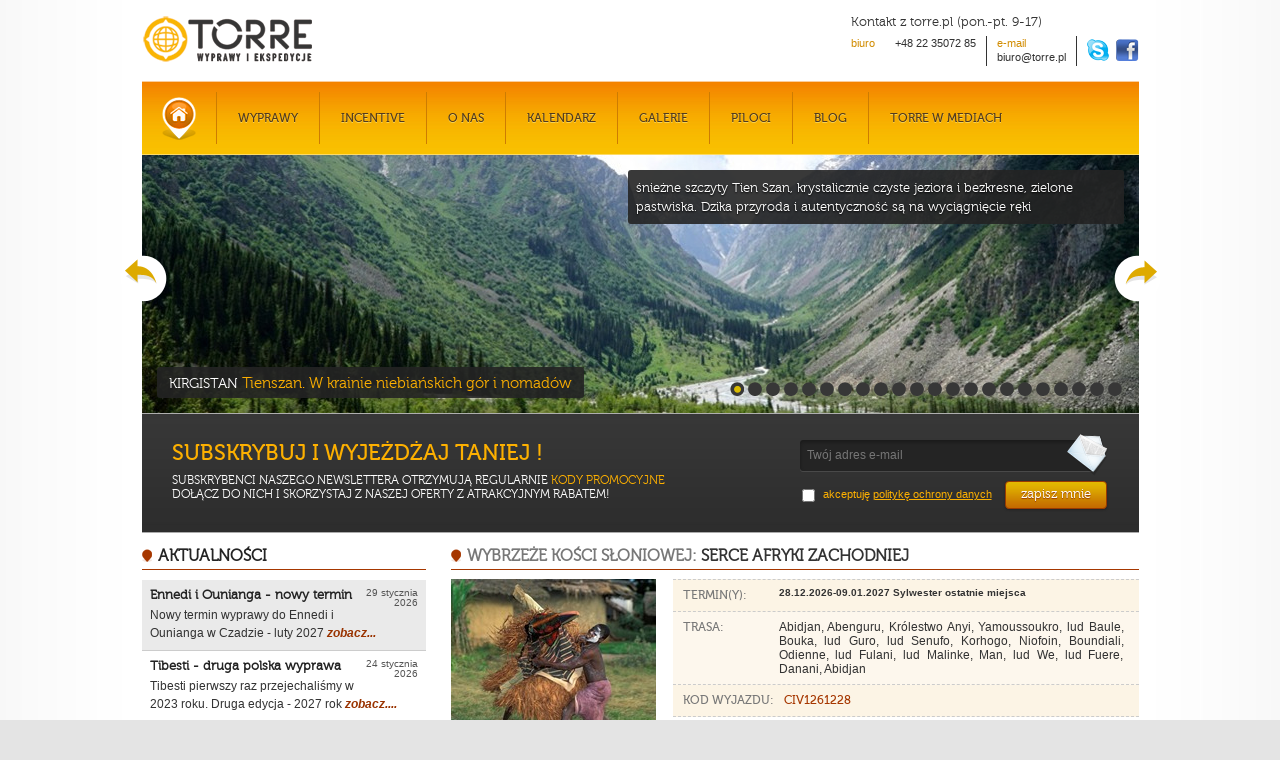

--- FILE ---
content_type: text/html; charset=utf-8
request_url: https://torre.pl/Afryka_Wybrzeze_KS.html
body_size: 27052
content:
<!DOCTYPE HTML>
<html lang="pl">

<head>
	<!-- InMobi Choice. Consent Manager Tag v3.0 (for TCF 2.2) -->
	<script type="text/javascript" async=true>
		(function() {
			var host = window.location.hostname;
			var element = document.createElement('script');
			var firstScript = document.getElementsByTagName('script')[0];
			var url = 'https://cmp.inmobi.com'
				.concat('/choice/', 'bC851yZch-znH', '/', host, '/choice.js?tag_version=V3');
			var uspTries = 0;
			var uspTriesLimit = 3;
			element.async = true;
			element.type = 'text/javascript';
			element.src = url;

			firstScript.parentNode.insertBefore(element, firstScript);

			function makeStub() {
				var TCF_LOCATOR_NAME = '__tcfapiLocator';
				var queue = [];
				var win = window;
				var cmpFrame;

				function addFrame() {
					var doc = win.document;
					var otherCMP = !!(win.frames[TCF_LOCATOR_NAME]);

					if (!otherCMP) {
						if (doc.body) {
							var iframe = doc.createElement('iframe');

							iframe.style.cssText = 'display:none';
							iframe.name = TCF_LOCATOR_NAME;
							doc.body.appendChild(iframe);
						} else {
							setTimeout(addFrame, 5);
						}
					}
					return !otherCMP;
				}

				function tcfAPIHandler() {
					var gdprApplies;
					var args = arguments;

					if (!args.length) {
						return queue;
					} else if (args[0] === 'setGdprApplies') {
						if (
							args.length > 3 &&
							args[2] === 2 &&
							typeof args[3] === 'boolean'
						) {
							gdprApplies = args[3];
							if (typeof args[2] === 'function') {
								args[2]('set', true);
							}
						}
					} else if (args[0] === 'ping') {
						var retr = {
							gdprApplies: gdprApplies,
							cmpLoaded: false,
							cmpStatus: 'stub'
						};

						if (typeof args[2] === 'function') {
							args[2](retr);
						}
					} else {
						if (args[0] === 'init' && typeof args[3] === 'object') {
							args[3] = Object.assign(args[3], {
								tag_version: 'V3'
							});
						}
						queue.push(args);
					}
				}

				function postMessageEventHandler(event) {
					var msgIsString = typeof event.data === 'string';
					var json = {};

					try {
						if (msgIsString) {
							json = JSON.parse(event.data);
						} else {
							json = event.data;
						}
					} catch (ignore) {}

					var payload = json.__tcfapiCall;

					if (payload) {
						window.__tcfapi(
							payload.command,
							payload.version,
							function(retValue, success) {
								var returnMsg = {
									__tcfapiReturn: {
										returnValue: retValue,
										success: success,
										callId: payload.callId
									}
								};
								if (msgIsString) {
									returnMsg = JSON.stringify(returnMsg);
								}
								if (event && event.source && event.source.postMessage) {
									event.source.postMessage(returnMsg, '*');
								}
							},
							payload.parameter
						);
					}
				}

				while (win) {
					try {
						if (win.frames[TCF_LOCATOR_NAME]) {
							cmpFrame = win;
							break;
						}
					} catch (ignore) {}

					if (win === window.top) {
						break;
					}
					win = win.parent;
				}
				if (!cmpFrame) {
					addFrame();
					win.__tcfapi = tcfAPIHandler;
					win.addEventListener('message', postMessageEventHandler, false);
				}
			};

			makeStub();

			var uspStubFunction = function() {
				var arg = arguments;
				if (typeof window.__uspapi !== uspStubFunction) {
					setTimeout(function() {
						if (typeof window.__uspapi !== 'undefined') {
							window.__uspapi.apply(window.__uspapi, arg);
						}
					}, 500);
				}
			};

			var checkIfUspIsReady = function() {
				uspTries++;
				if (window.__uspapi === uspStubFunction && uspTries < uspTriesLimit) {
					console.warn('USP is not accessible');
				} else {
					clearInterval(uspInterval);
				}
			};

			if (typeof window.__uspapi === 'undefined') {
				window.__uspapi = uspStubFunction;
				var uspInterval = setInterval(checkIfUspIsReady, 6000);
			}
		})();
	</script>
	<!-- End InMobi Choice. Consent Manager Tag v3.0 (for TCF 2.2) -->
		<meta charset="utf-8" />
	<title>Wyprawa do Afryki - Wybrzeże Kości Słoniowej</title>
	<meta name="keywords" content="Wyprawa do Afryki - Wybrzeże Kości Słoniowej" />
	<meta name="description" content="Wyprawa do Afryki - Wybrzeże Kości Słoniowej" />
	<meta name="author" content="Studio Fabryka" />
	

	<meta name="google-site-verification" content="nOxuqwbx1SZZ2V3BD67ewZkVINIYoC34-7karKvgIJA">


<script type="text/javascript">

  var _gaq = _gaq || [];
  _gaq.push(['_setAccount', 'UA-33313111-1']);
  _gaq.push(['_trackPageview']);

  (function() {
    var ga = document.createElement('script'); ga.type = 'text/javascript'; ga.async = true;
    ga.src = ('https:' == document.location.protocol ? 'https://ssl' : 'http://www') + '.google-analytics.com/ga.js';
    var s = document.getElementsByTagName('script')[0]; s.parentNode.insertBefore(ga, s);
  })();

</script>	<meta name="viewport" content="width=device-width, initial-scale=1, shrink-to-fit=no">
	<link rel="shortcut icon" type="image/x-icon" href="/images/favicon.ico" />
	<link rel="stylesheet" type="text/css" href="/css/style.css?20210811" />
	<link rel="stylesheet" href="/css/rwd.css?30052018-2">
	<!--[if lt IE 9]><script src="https://html5shim.googlecode.com/svn/trunk/html5.js"></script><![endif]-->
	<!-- <script src="js/cookies.js"></script> -->


	<meta property="og:title" content="TORRE.PL POLECA |  Wybrzeże Kości Słoniowej: Serce Afryki Zachodniej" />
	<meta property="og:description" content="
Podr&oacute;ż do kraju, kt&oacute;ry dopiero od niedawna staje się ponownie dostępny dla podr&oacute;żnych. Trasa dla &bdquo;pionier&oacute;w&rdquo; chcących odkryć Afrykę o wielu obliczach:od most&oacute;w z lian po katedry,od kolorowych masek po tańce inicjacyjne,od tradycyjnych wiosek myśliwskich po panoramę Abidżanu,od las&oacute;w po sawannę kończąc na dzikich plażach Oceanu.święte totemy i kr&oacute;lestwa plemienne.
Każdy dzień będzie pełen niespodzianek i ukaże Ci prawdziwe życie i kolorowe tradycyjne ceremonie.
Dla podr&oacute;żnych złaknionych smaku i zapachu Afryki.

&nbsp;
Podr&oacute;ż do kraju, kt&oacute;ry dopiero od niedawna staje się ponownie dostępny dla podr&oacute;żnych. Trasa dla &bdquo;pionier&oacute;w&rdquo; chcących odkryć Afrykę o wielu obliczach:
od most&oacute;w z lian po katedry,
od kolorowych masek po tańce inicjacyjne,
od tradycyjnych wiosek myśliwskich po panoramę Abidżanu,
od las&oacute;w po sawannę kończąc na dzikich plażach Oceanu.
święte totemy i kr&oacute;lestwa plemienne.
Każdy dzień będzie pełen niespodzianek i ukaże Ci prawdziwe życie i kolorowe tradycyjne ceremonie.
Dla podr&oacute;żnych złaknionych smaku i zapachu Afryki.
Do zobaczenia przed wyprawą
Maska Zaouli - zobacz.....&nbsp;&nbsp;&nbsp;&nbsp; Maska Goli - zobacz....&nbsp;&nbsp; Taniec Pantery - zobacz....&nbsp;&nbsp;&nbsp; Tańce Yacuba - zobacz..... 
A oto fillm z naszej wyprawy z 2022 roku :)

I frapujace opowieści (od 24min23s):

autorem programu jest Artur Urbański
&nbsp;" />
	<meta property="og:image" content="https://torre.pl/photos/p_56601_1.jpg" alt="Serce Afryki Zachodniej" />
	<meta property="og:url" content="https://torre.pl/Afryka_Wybrzeze_KS.html" />


	<script type="text/javascript">

  var _gaq = _gaq || [];
  _gaq.push(['_setAccount', 'UA-34235487-1']);
  _gaq.push(['_trackPageview']);

  (function() {
    var ga = document.createElement('script'); ga.type = 'text/javascript'; ga.async = true;
    ga.src = ('https:' == document.location.protocol ? 'https://ssl' : 'http://www') + '.google-analytics.com/ga.js';
    var s = document.getElementsByTagName('script')[0]; s.parentNode.insertBefore(ga, s);
  })();

</script>
	<!-- Google Tag Manager -->
	<script>
		(function(w, d, s, l, i) {
			w[l] = w[l] || [];
			w[l].push({
				'gtm.start': new Date().getTime(),
				event: 'gtm.js'
			});
			var f = d.getElementsByTagName(s)[0],
				j = d.createElement(s),
				dl = l != 'dataLayer' ? '&l=' + l : '';
			j.async = true;
			j.src =
				'https://www.googletagmanager.com/gtm.js?id=' + i + dl;
			f.parentNode.insertBefore(j, f);
		})(window, document, 'script', 'dataLayer', 'GTM-MJ4GSLC');
	</script>
	<!-- End Google Tag Manager -->

</head>

<body class="sub trip lang1 ">

	<div id="fb-root"></div>

	<script>
		//Facebook SDK
		(function(d, s, id) {
			var js, fjs = d.getElementsByTagName(s)[0];
			if (d.getElementById(id)) return;
			js = d.createElement(s);
			js.id = id;
			js.src = "https://connect.facebook.net/pl_PL/all.js#xfbml=1";
			fjs.parentNode.insertBefore(js, fjs);
		}(document, 'script', 'facebook-jssdk'));
	</script>


	<div class="navbar">
		<div class="content">
			<a href="/" class="logo"><img src="/images/logo-new.png"></a>
			<a href="#" class="nav-toggler"></a>
		</div>
	</div>

	<div class="content">

		<header>

			<a href="/" class="logo"><img src="/images/logo-new.png"></a>

			<div class="daneKontaktowe">
				<h4>Kontakt z torre.pl (pon.-pt. 9-17)</h4>

				<ul>
					<li>
						<!-- <strong>tel.</strong> <span>+48 125 554 433</span><br> -->
						<!-- <strong>biuro</strong><a href="tel://+48698900885" style="font-weight: bold"><span>+4<b class="hidden">00adas</b>8 698 <b class="hidden">00ad07s</b>900 <b class="hidden">00a543da0s</b>885</span></a><br> -->
						<strong>biuro</strong><a href="tel://+48223507285"><span>+4<b class="hidden">00adas</b>8 2<b class="hidden">00ad07s</b>2 350<b class="hidden">00a543da0s</b>72 85</span></a>
						<!-- <a href="tel://+48124447880"><span>+<b class="hidden">876asd765gfd</b>48 1<b class="hidden">876asd765gfd</b>2 444<b class="hidden">876jkgh213-asd765gfd</b>7880, </span> </a><br> -->
					</li>
					<li>
						<!-- <strong>kom.</strong><a href="tel://+48698900885"><span>+48 698 900 885</span></a><br> -->
						<strong>e-mail</strong><br><a href="mailto:biuro@torre.pl">biuro@torre.pl</a>
						<!-- <strong>skype</strong> <a href="skype:torre.pl?call">torre.pl</a><br>
						<strong>gg</strong> <a href="gg:928130">928130</a> -->
					</li>
					<!-- <li><strong>skype</strong> <a href="skype:torre.pl?call">torre.pl</a></li> -->
					<li class="social">
						<a href="skype:torre.pl?call"><img src="/images/skype.png" /></a>
						<a href="https://www.facebook.com/pages/Torre/308775575824902"><img src="/images/torre_on_facebook.png" /></a>
						<!-- <a href="#"><img src="/images/torre_on_twitter.png" /></a> -->
					</li>
				</ul>
			</div><!-- /daneKontaktowe -->

			<nav>
				<ul class="lvl1">
					<li><a href="/"><img src="/images/home.png"></a></li>

			<li ><a href="/index.php?p=1&sort=d" >Wyprawy</a></li>
			<li ><a href="/Wyjazdy_na_zamowienie.html" >INCENTIVE</a></li>
			<li ><a href="/O_nas.html" >O nas</a></li>
			<li ><a href="/Kalendarz.html" >Kalendarz</a></li>
			<li ><a href="/Galerie.html" >Galerie</a></li>
			<li ><a href="/Liderzy_wypraw_f34.html" >Piloci</a></li>
			<li ><a href="/Relacje.html" >Blog</a></li>
			<li ><a href="/Torre_w_mediach.html" >Torre w mediach</a></li>
				</ul>
			</nav>

			<div class="slideshow">

				<a href="#" class="prev"></a>
				<a href="#" class="next"></a>

				<div class="pager"></div>


				<div class="slides">
											<a href="https://torre.pl/kirgistan_wycieczka.html" class="slide">
							<h2><b>Kirgistan</b> Tienszan. W krainie niebiańskich gór i nomadów</h2>

							<div class="opis">
								śnieżne szczyty Tien Szan, krystalicznie czyste jeziora i bezkresne, zielone pastwiska. Dzika przyroda i autentyczność są na wyciągnięcie ręki							</div>

							<img src="/photos/41569/kirgistan_baner.jpg.jpg" />
							<!-- <a href="https://torre.pl/kirgistan_wycieczka.html"></a> -->
						</a><!-- /.slide -->
											<a href="https://torre.pl/algieria_wycieczka_sahara.html" class="slide">
							<h2><b>Algieria</b> Berberowie Tuaregowie Mzab Rzymskie Miasta</h2>

							<div class="opis">
								Bajeczny Assekrem. Algierska Sahara i rzymskie miasta. Ibadyci Berberowie i Tuaregowie							</div>

							<img src="/photos/41569/assekrem_rotator.jpg.jpg" />
							<!-- <a href="https://torre.pl/algieria_wycieczka_sahara.html"></a> -->
						</a><!-- /.slide -->
											<a href="https://torre.pl/pakistan_wycieczka.html" class="slide">
							<h2><b>Pakistan </b> Karakorum Highway</h2>

							<div class="opis">
								NOWOŚĆ Bajeczne krajobrazy Karakorum. Passu - najpiękniejsza góra świata. Dolina Hunzy							</div>

							<img src="/photos/41569/pakistan_rotator2.jpg.jpg" />
							<!-- <a href="https://torre.pl/pakistan_wycieczka.html"></a> -->
						</a><!-- /.slide -->
											<a href="https://torre.pl/wycieczka_libia.html" class="slide">
							<h2><b>Libia </b> Tuareskim Szlakiem + Rzymskie Miasta</h2>

							<div class="opis">
								NOWOŚĆ Wracamy do najpiękniejszych miejsc na Saharze. Magatgat, Acacuc, jeziora Ubari, Erg Murzuk, Ghadames + rzymskie miasta Leptis Magna i Sabratha							</div>

							<img src="/photos/41569/libia_rotator2.jpg.jpg" />
							<!-- <a href="https://torre.pl/wycieczka_libia.html"></a> -->
						</a><!-- /.slide -->
											<a href="https://torre.pl/indie_wycieczka_orissa.html" class="slide">
							<h2><b>Indie </b> Ludy Orissy</h2>

							<div class="opis">
								Indie nieoczywiste, czyli grupy etniczne Orissy							</div>

							<img src="/photos/41569/indie_orissa_rotator.jpg.jpg" />
							<!-- <a href="https://torre.pl/indie_wycieczka_orissa.html"></a> -->
						</a><!-- /.slide -->
											<a href="https://torre.pl/gwinea_wyprawa.html" class="slide">
							<h2><b>Gwinea Sierra Leone Liberia </b> Maski. Rytuały. DIamenty</h2>

							<div class="opis">
								Ludzie-Ptaki. Przodkowie zaklęci w szymapsach. Kultura Krio. Diamenty. Fouta Djalon. Szamani, Rytuały, Maski							</div>

							<img src="/photos/41569/gwinea_rotator.jpg.jpg" />
							<!-- <a href="https://torre.pl/gwinea_wyprawa.html"></a> -->
						</a><!-- /.slide -->
											<a href="https://torre.pl/Sokotra.html" class="slide">
							<h2><b>Jemen </b> Sokotra. Wyspa Skarbów</h2>

							<div class="opis">
								Drzewa butelkowe i z krwi smoczej. Bajeczne plaże, krystalicznie czysty Ocean Rejs z jemeńskimi rybakami z pląsającymi delfinami wokół. Idylla i szczęście :)))							</div>

							<img src="/photos/41569/sokotra_rotator.jpg.jpg" />
							<!-- <a href="https://torre.pl/Sokotra.html"></a> -->
						</a><!-- /.slide -->
											<a href="https://torre.pl/madagaskar_wycieczka.html" class="slide">
							<h2><b> Madagaskar</b>   Baobaby Lemury Tsigny</h2>

							<div class="opis">
								W programie min Tsigny de Bemaraha - największa atrakcja Madagaskaru, rzadka w programach ze względu na koszt i trudnośc dotarcia. Wycieczka w dobrym standardzie.							</div>

							<img src="/photos/41569/madagaskar_rotator.jpg.jpg" />
							<!-- <a href="https://torre.pl/madagaskar_wycieczka.html"></a> -->
						</a><!-- /.slide -->
											<a href="https://torre.pl/arabia_saudyjska_wycieczka.html" class="slide">
							<h2><b>Arabia Saudyjska</b>     Arabia Felix</h2>

							<div class="opis">
								Królestwo w pełnej krasie. Wspaniały krajobrazy pustyni. Medyna. Hegra - saudyjska Petra. Dżudda							</div>

							<img src="/photos/41569/Arabia_Saudyjska_rotator4.jpg.jpg" />
							<!-- <a href="https://torre.pl/arabia_saudyjska_wycieczka.html"></a> -->
						</a><!-- /.slide -->
											<a href="https://torre.pl/wyjazdy/bhutan" class="slide">
							<h2><b>Bhutan</b> Ostatnie wolne królestwo buddyjskie</h2>

							<div class="opis">
								Niezwykłe festiwale buddyjskie Thimpu Tsechu i Gamgtey Tsechu, Klasztor Takstang 							</div>

							<img src="/photos/41569/bhutan_rotator.jpg.jpg" />
							<!-- <a href="https://torre.pl/wyjazdy/bhutan"></a> -->
						</a><!-- /.slide -->
											<a href="https://torre.pl/Antarktyda.html" class="slide">
							<h2><b>Antarktyda </b> Antarktyda</h2>

							<div class="opis">
								Rejs na Biały Kontynent - oferta w cenach statku							</div>

							<img src="/photos/41569/antarktyda_rotator.jpg.jpg" />
							<!-- <a href="https://torre.pl/Antarktyda.html"></a> -->
						</a><!-- /.slide -->
											<a href="https://torre.pl/Afryka_Wybrzeze_KS.html" class="slide">
							<h2><b>Wybrzeże Kości Słoniowej </b> Serce Afryki Zachodniej</h2>

							<div class="opis">
								Święte totemy i królestwa plemienne., od kolorowych masek po tańce inicjacyjne, od tradycyjnych wiosek myśliwskich po katedry,  od lasów po sawannę, od mostów z lian po Ocean 							</div>

							<img src="/photos/41569/wks_rotator5.jpg.jpg" />
							<!-- <a href="https://torre.pl/Afryka_Wybrzeze_KS.html"></a> -->
						</a><!-- /.slide -->
											<a href="https://www.torre.pl/Galapagos_i_Amazonia.html" class="slide">
							<h2><b>Ekwador </b> Galapagos i Lagartococha - święta ziemia Indian Secoya</h2>

							<div class="opis">
								Lagartococha to święta ziemia Indian Secoya. Dziewicza, wspaniała dżungla na granicy z Peru. Do tego Galapagos							</div>

							<img src="/photos/41569/ekwador_rotator.jpg.jpg" />
							<!-- <a href="https://www.torre.pl/Galapagos_i_Amazonia.html"></a> -->
						</a><!-- /.slide -->
											<a href="https://torre.pl/uzbekistan_wycieczka.html" class="slide">
							<h2><b>Uzbekistan </b> Bohaterowie Orientu. W cieniu Tamerlana</h2>

							<div class="opis">
								Wyprawa szlakiem cywilizacji Azji Centralnej							</div>

							<img src="/photos/41569/uzbekistan_rotator.jpg.jpg" />
							<!-- <a href="https://torre.pl/uzbekistan_wycieczka.html"></a> -->
						</a><!-- /.slide -->
											<a href="https://torre.pl/sudan_poludnowy_wyprawa.html" class="slide">
							<h2><b>Sudan Południowy </b> Afryka prawdziwa. Ludy Sudanu Południowego</h2>

							<div class="opis">
								Ludy Jie, Toposa, Laarim, Lotuko, Mundari							</div>

							<img src="/photos/41569/sudan_poludniowy_rotator.jpg.jpg" />
							<!-- <a href="https://torre.pl/sudan_poludnowy_wyprawa.html"></a> -->
						</a><!-- /.slide -->
											<a href="https://torre.pl/Roza_pustyni.html" class="slide">
							<h2><b>Mauretania</b> Róża Pustyni</h2>

							<div class="opis">
								Wyprawa saharyjska. Tchnienie pustyni i Orientu							</div>

							<img src="/photos/41569/mauretania_rotator.jpg.jpg" />
							<!-- <a href="https://torre.pl/Roza_pustyni.html"></a> -->
						</a><!-- /.slide -->
											<a href="https://torre.pl/wyjazdy/papua" class="slide">
							<h2><b>Papua Nowa Gwinea  </b> Ekspedycja rzeką Sepik i festiwale ludów papuaskich Goroka i Mt Hagen</h2>

							<div class="opis">
								Wioski Papuasów nad rzeką Sepik. Goroka show, Mt Hagen Show - festiwall gromadzące niemal 100 miejscowych ludów							</div>

							<img src="/photos/41569/papua_nowa_gwinea_rotator.jpg.jpg" />
							<!-- <a href="https://torre.pl/wyjazdy/papua"></a> -->
						</a><!-- /.slide -->
											<a href="https://torre.pl/wyjazdy/benin" class="slide">
							<h2><b>Togo, Benin, Ghana  </b> Festiwal VooDoo. Festiwal Akwasidae</h2>

							<div class="opis">
								 Voodoo, Taniec Ognia, maski, ceremonie, rytuały, wróżbici, szamani....							</div>

							<img src="/photos/41569/togo_rotator.jpg.jpg" />
							<!-- <a href="https://torre.pl/wyjazdy/benin"></a> -->
						</a><!-- /.slide -->
											<a href="https://torre.pl/wyjazdy/uganda" class="slide">
							<h2><b>Uganda  Rwanda </b>  W cieniu Gór Księżycowych</h2>

							<div class="opis">
								Permity na obserwację goryli i szympansów w cenie! 							</div>

							<img src="/photos/41569/uganda_rwanda.jpg.jpg" />
							<!-- <a href="https://torre.pl/wyjazdy/uganda"></a> -->
						</a><!-- /.slide -->
											<a href="http://torre.pl/Saharyjska_odyseja.html" class="slide">
							<h2><b>Czad:</b> Za horyzontem. Toubou, Ennedi, Ounianga. Ekspedycja saharyjska </h2>

							<div class="opis">
								Wspaniała wyprawa do najpiękniejszych miejsc w Afryce! Bajeczne krajobrazy Ennedi... labirynt Oyo, guelta Archei, d'Aloba - najwyższy naturalny łuk na świecie,  jeziora Ounianga,  jeepy 4x4							</div>

							<img src="/photos/41569/czad_sylwester.jpg.jpg" />
							<!-- <a href="http://torre.pl/Saharyjska_odyseja.html"></a> -->
						</a><!-- /.slide -->
											<a href="https://torre.pl/meksyk_wycieczka_2.html" class="slide">
							<h2><b>Meksyk</b> Święto Zmarłych w Meksyku</h2>

							<div class="opis">
								Niezwykłe obchody Dnia Zmarłych, wpisane na listę UNESCO. Bardzo radosna fiesta z wesołymi „czaszeczkami” - calaveritas. Jedyna taka wycieczka w Polsce							</div>

							<img src="/photos/41569/m4.jpg.jpg" />
							<!-- <a href="https://torre.pl/meksyk_wycieczka_2.html"></a> -->
						</a><!-- /.slide -->
											<a href="https://torre.pl/Africa_Explorer.html" class="slide">
							<h2><b>RPA, Zimbabwe, Botswana </b> Africa Explorer</h2>

							<div class="opis">
								<b>Piesze tropienie nosorożców w Matopos, Victoria Falls,delta Okavango, PN Krugera, Blyde RIver Canyon, Midlands w Zimbabwe, rejs po rzece Chobe</b> 							</div>

							<img src="/photos/41569/shutterstock_10106359.jpg.jpg" />
							<!-- <a href="https://torre.pl/Africa_Explorer.html"></a> -->
						</a><!-- /.slide -->
									</div><!-- /.slides -->
			</div><!-- /.slideshow -->

			<div class="newsletter">

				<form action="index.php" class="letter" name="letter" method="post">
					<input type="email" name="nlemail" placeholder="Twój adres e-mail" />

					<div class="checkit">
						<input type="checkbox" value="ok" class="app required" />
						<span>akceptuję <a href="/Polityka_prywatnosci_torre.html" class="blank">politykę ochrony danych</a></span>
					</div>

					<button type="submit">zapisz mnie</button>
				</form>

				<h3>Subskrybuj i wyjeżdżaj taniej !</h3>
				<h5>
					Subskrybenci naszego newslettera otrzymują regularnie <strong>kody promocyjne</strong><br>
					dołącz do nich i skorzystaj z naszej oferty z atrakcyjnym rabatem!
				</h5>

			</div><!-- /.newsletter -->
			<div class="letterthx-error">
				<h5>PROSIMY O PRZECZYTANIE ORAZ AKCEPTACJĘ POLITYKI OCHRONY DANYCH TORRE POPRZEZ ZAZNACZENIE POWYŻSZEGO OKIENKA (CHECKBOXU)</h5>
			</div>
			<div class="letterthx">
				<h5>Dziękujemy za zapisanie się do newslettera. Prosimy sprawdzić konto email. Za chwilę otrzyma Pan/Pani link do potwierdzenia subskrypcji.</h5>
			</div>
		</header>
		<article>
			<aside>
									<div class="box" id="news">
						<h3>Aktualności</h3>

													<div class="news">
								<small>29 stycznia 2026</small>
								<h4>Ennedi i Ounianga - nowy termin</h4>
																<p><span style="font-size: 12px; font-family: verdana, geneva, sans-serif;">Nowy termin wyprawy do Ennedi i Ounianga w Czadzie - luty 2027&nbsp;<span style="color: #993300;"><strong><em><a style="color: #993300;" href="../Saharyjska_odyseja.html">zobacz...</a></em></strong></span></span></p>															</div>

													<div class="news">
								<small>24 stycznia 2026</small>
								<h4>Tibesti - druga polska wyprawa</h4>
																<p><span style="font-size: 12px; font-family: verdana, geneva, sans-serif;">Tibesti pierwszy raz przejechaliśmy w 2023 roku. Druga edycja - 2027 rok&nbsp;<em><span style="color: #993300;"><strong><a style="color: #993300;" href="../czad_wyprawa.html">zobacz....</a></strong></span></em></span></p>															</div>

													<div class="news">
								<small>16 stycznia 2026</small>
								<h4>Uganda i Rwanda- dodatkowy termin w sierpniu!</h4>
																<p><span style="font-family: verdana, geneva, sans-serif; font-size: 12px;">Uganda i Rwanda - ze względu na duże zainteresowanie&nbsp;dodaliśmy nowy termin w sierpniu.&nbsp;<span style="color: #993300;"><strong><em><a style="color: #993300;" href="https://www.torre.pl/wyprawa_uganda_rwanda.html">zobacz...</a></em></strong></span></span></p>															</div>

													<div class="news">
								<small>09 stycznia 2026</small>
								<h4>Zimbabwe z Tomkiem Michniewiczem - nowe terminy</h4>
																<p><span style="font-family: verdana, geneva, sans-serif; font-size: 12px;"><span style="color: #993300;"><strong>Uwaga!</strong> <strong>Imire -&nbsp;</strong></span>Przygoda życia w buszu z <span style="color: #993300;"><strong>Tomkiem Michniewiczem.</strong>&nbsp;</span>Nowe terminy: wrzesień 2026&nbsp;</span><span style="font-family: verdana, geneva, sans-serif; font-size: 12px; color: #993300;"><strong><a style="color: #993300;" href="https://www.torre.pl/Afryka__Busz_i_aparat.html">zobacz...</a></strong></span></p>															</div>

													<div class="news">
								<small>06 stycznia 2026</small>
								<h4>Algieria z Arturem Urbańskim</h4>
																<p><span style="font-size: 12px; font-family: verdana, geneva, sans-serif;">Tuaregowie. Podr&oacute;ż Muzyczna. Jedyna edycja z Arturem Urbańskim 27.03-4.04.2026&nbsp;<span style="color: #993300;"><em><strong><a style="color: #993300;" href="../Tuaregowie__Podroz_Muzyczna__Edycja_Specjalna.html">zobacz...</a></strong></em></span></span></p>															</div>

											</div><!-- /.box -->
				
				<!-- <div class="box wyprawyTomka planowaneWyjazdy">
					<h3><small>Wyprawy</small><br>Tomka Michniewicza</h3>

					<table class="centered hovered zebra">
<thead>
<tr><th>wyprawa</th><th>data</th></tr>
</thead>
<tbody>
<tr>
<td><a href="http://torre.pl/Africa_Explorer.html">RPA Mozambik Zimbabwe Botswana</a></td>
<td>11.08.2016</td>
</tr>
<tr>
<td><a href="http://torre.pl/Africa_Explorer.html">RPA Mozambik Zimbabwe Botswana</a></td>
<td>22.09.2016</td>
</tr>
<tr>
<td><a href="http://torre.pl/Afryka__Busz_i_aparat.html">Zimbabwe</a></td>
<td>08.10.2016</td>
</tr>
<tr>
<td><a href="http://torre.pl/Trzy_Swiaty.html">Uganda</a></td>
<td>24.11.2016</td>
</tr>
<tr>
<td><a href="http://torre.pl/Rafting!_Wielki_Kanion_Kolorado.html">USA. Rafting! Kanion Kolorado</a></td>
<td>24.06.2017</td>
</tr>
</tbody>
</table>				</div> -->
				<!-- /wyprawyTomka -->
				<!-- <div class="afterWyprawyTomka"></div> -->

				<div class="box planowaneWyjazdy">
					<h3>Najbliższe wyjazdy</h3>

					<p><span style="font-size: 12px; font-family: verdana, geneva, sans-serif;">&nbsp;</span></p>
<table class="centered hovered zebra">
<thead>
<tr>
<th><span style="font-size: 12px; font-family: verdana, geneva, sans-serif;"><span style="color: #000000;">wyprawa</span></span></th>
<th><span style="font-size: 12px; font-family: verdana, geneva, sans-serif;"><span style="color: #000000;">data</span></span></th>
</tr>
</thead>
<tbody>
<tr>
<td><span style="color: #000000; font-family: verdana, geneva, sans-serif; font-size: 12px;"><a style="color: #000000;" href="https://www.torre.pl/wyprawa_uganda_rwanda.html">Uganda Rwanda<br><span style="color: #0000ff;"><strong>brak miejsc</strong></span></a></span></td>
<td style="text-align: right;"><span style="font-size: 12px; font-family: verdana, geneva, sans-serif; color: #000000;">31.01.2026</span></td>
</tr>
<tr>
<td><span style="color: #000000; font-family: verdana, geneva, sans-serif; font-size: 12px;"><a style="color: #000000;" href="https://www.torre.pl/Indie_Poludniowe_-_Tamilnadu_i_Kerala.html">Indie Południowe<br><span style="color: #0000ff;"><strong>ostatnie miej</strong></span></a></span><strong><span style="color: #0000ff;"><span style="font-family: verdana, geneva, sans-serif; font-size: 12px;"><a style="color: #0000ff;" href="https://www.torre.pl/Indie_Poludniowe_-_Tamilnadu_i_Kerala.html">sc</a></span><span style="font-family: verdana, geneva, sans-serif; font-size: 12px;">e</span></span></strong></td>
<td style="text-align: right;"><span style="font-size: 12px; font-family: verdana, geneva, sans-serif; color: #000000;">01.02.2026</span></td>
</tr>
<tr>
<td><span style="color: #000000; font-family: verdana, geneva, sans-serif; font-size: 12px;"><a style="color: #000000;" href="https://www.torre.pl/Patagonia_wycieczka.html">Patagonia - Argentyna Brazylia Chile<br><strong><span style="color: #0000ff;">brak miejsc</span></strong></a></span></td>
<td style="text-align: right;"><span style="font-size: 12px; font-family: verdana, geneva, sans-serif; color: #000000;">05.02.2026</span></td>
</tr>
<tr>
<td><span style="color: #000000; font-family: verdana, geneva, sans-serif; font-size: 12px;"><a style="color: #000000;" href="https://www.torre.pl/wycieczka_gwatemala.html">Gwatemala, Honduras, Belize La Ruta Maya<br><span style="color: #0000ff;"><strong>o</strong></span></a><span style="color: #0000ff;"><strong>statnie miejsca</strong></span></span></td>
<td style="text-align: right;"><span style="font-size: 12px; font-family: verdana, geneva, sans-serif; color: #000000;">14.02.2026</span></td>
</tr>
<tr>
<td><span style="font-family: verdana, geneva, sans-serif; font-size: 12px; color: #000000;"><a style="color: #000000;" href="../uganda_wyprawa.html">Uganda Perła Afryki</a></span><span style="font-size: 12px; font-family: verdana, geneva, sans-serif;"><strong><span style="color: #008000;"><br><span style="color: #0000ff;">brak miejsc</span></span></strong></span></td>
<td style="text-align: right;"><span style="font-size: 12px; font-family: verdana, geneva, sans-serif; color: #000000;">17.02.2026</span></td>
</tr>
<tr>
<td><span style="color: #000000; font-family: verdana, geneva, sans-serif; font-size: 12px;"><a style="color: #000000;" href="../gwinea_wyprawa.html">Gwinea Liberia Sierra Leone<br></a></span><span style="font-family: verdana, geneva, sans-serif; font-size: 12px; color: #0000ff;"><strong>brak miejsc</strong></span></td>
<td style="text-align: right;"><span style="font-size: 12px; font-family: verdana, geneva, sans-serif; color: #000000;">27.02.2026</span></td>
</tr>
<tr>
<td><a href="../Antarktyda.html"><span style="color: #000000;"><span style="font-family: verdana, geneva, sans-serif; font-size: 12px;">Antarktyda<br></span></span></a><span style="color: #0000ff;"><strong><span style="font-size: 12px; font-family: verdana, geneva, sans-serif;">brak miejsc</span></strong></span></td>
<td style="text-align: right;"><span style="color: #000000;"><span style="font-size: 12px; font-family: verdana, geneva, sans-serif;">08.03.2026</span></span></td>
</tr>
<tr>
<td><a href="../Shangri_La.html"><span style="color: #000000;"><span style="font-family: verdana, geneva, sans-serif; font-size: 12px;">Bhutan. Festiwal Paro Tsechu<br></span></span></a><span style="color: #008000; font-family: verdana, geneva, sans-serif; font-size: 12px;"><strong>nowa wyprawa</strong></span></td>
<td style="text-align: right;"><span style="color: #000000;"><span style="font-size: 12px; font-family: verdana, geneva, sans-serif;">26.03.2026</span></span></td>
</tr>
<tr>
<td><a href="../Tuaregowie__Podroz_Muzyczna__Edycja_Specjalna.html"><span style="color: #000000;"><span style="font-family: verdana, geneva, sans-serif; font-size: 12px;">Algieria. Tuaregowie z Arturem Urbańskim<br></span></span></a><span style="font-family: verdana, geneva, sans-serif; font-size: 12px; color: #0000ff;"><strong>brak miejsc</strong></span></td>
<td style="text-align: right;"><span style="color: #000000;"><span style="font-size: 12px; font-family: verdana, geneva, sans-serif;">27.03.2026</span></span></td>
</tr>
<tr>
<td><span style="color: #000000;"><span style="font-family: verdana, geneva, sans-serif; font-size: 12px;"><span style="color: #000000;"><a style="color: #000000;" href="../Chiny__W_cieniu_smoczych_szczytow_.html">Chiny "off the beaten track"</a></span><strong><span style="color: #008000;"><br><span style="color: #0000ff;">brak miejsc</span></span></strong></span></span></td>
<td style="text-align: right;"><span style="color: #000000;"><span style="font-size: 12px; font-family: verdana, geneva, sans-serif;">29.03.2026</span></span></td>
</tr>
<tr>
<td><span style="color: #000000; font-family: verdana, geneva, sans-serif; font-size: 12px;"><a style="color: #000000;" href="https://www.torre.pl/wycieczka_gwatemala_honduras_belize.html">Gwatemala, Honduras, Belize</a><span style="color: #0000ff;"><strong>&nbsp;<br>brak miejsc</strong></span></span></td>
<td style="text-align: right;"><span style="font-size: 12px; font-family: verdana, geneva, sans-serif; color: #000000;">30.03.2026</span></td>
</tr>
<tr>
<td><span style="color: #000000; font-family: verdana, geneva, sans-serif; font-size: 12px;"><a style="color: #000000;" href="https://www.torre.pl/wycieczka_gwatemala_honduras_belize.html">Gwatemala, Honduras, Belize</a><br><strong><span style="color: #0000ff;">Wielkanoc</span></strong></span></td>
<td style="text-align: right;"><span style="font-size: 12px; font-family: verdana, geneva, sans-serif; color: #000000;">30.03.2026</span></td>
</tr>
<tr>
<td><a href="https://www.torre.pl/bhutan_wycieczka_czomolhari.html"><span style="color: #000000; font-family: verdana, geneva, sans-serif; font-size: 12px;">Bhutan. Trekking pod Czomolhari<br><strong><span style="color: #008000;">nowa wyprawa</span></strong></span></a></td>
<td style="text-align: right;"><span style="font-size: 12px; font-family: verdana, geneva, sans-serif; color: #000000;">11.04.2026</span></td>
</tr>
<tr>
<td><span style="color: #000000; font-family: verdana, geneva, sans-serif; font-size: 12px;"><a style="color: #000000;" href="https://www.torre.pl/wyprawa_namibia_botswana_zimbabwe.html">Namibia Botswana Zimbabwe<br></a></span><span style="font-family: verdana, geneva, sans-serif; font-size: 12px; color: #0000ff;"><strong>brak miejsc</strong></span></td>
<td style="text-align: right;"><span style="font-size: 12px; font-family: verdana, geneva, sans-serif; color: #000000;">16.04.2026</span></td>
</tr>
<tr>
<td>
<p><span style="color: #000000; font-size: 12px; font-family: verdana, geneva, sans-serif;"><a style="color: #000000;" href="https://www.torre.pl/wyprawa_namibia_botswana_zimbabwe.html">Namibia Botswana Zimbabwe</a><br></span><span style="color: #0000ff;"><strong><span style="font-family: verdana, geneva, sans-serif; font-size: 12px;">brak miejsc</span></strong></span></p>
</td>
<td style="text-align: right;"><span style="font-family: verdana, geneva, sans-serif; font-size: 12px;">18.04.2026</span></td>
</tr>
<tr>
<td>
<p><a href="../uzbekistan_wycieczka.html"><span style="color: #000000; font-size: 12px; font-family: verdana, geneva, sans-serif;">Uzbekistan</span></a></p>
</td>
<td style="text-align: right;"><span style="color: #000000;"><span style="font-family: verdana, geneva, sans-serif; font-size: 12px;">23.04.2026</span></span></td>
</tr>
<tr>
<td><span style="color: #000000; font-family: verdana, geneva, sans-serif; font-size: 12px;"><a style="color: #000000;" href="../algieria_wycieczka_sahara.html">Algieria: Mzab rzymskie miasta Assekrem</a></span></td>
<td style="text-align: right;"><span style="font-size: 12px; font-family: verdana, geneva, sans-serif; color: #000000;">24.04.2026</span></td>
</tr>
<tr>
<td><span style="color: #000000; font-family: verdana, geneva, sans-serif; font-size: 12px;"><a style="color: #000000;" href="../ghana.html">Ghana. Rytuały Dipo. Festiwal Aboyaker. Rytuały Voodoo<br><span style="color: #008000;"><strong>now</strong></span></a><span style="color: #008000;"><strong>a wyprawa</strong></span></span></td>
<td style="text-align: right;"><span style="font-size: 12px; font-family: verdana, geneva, sans-serif; color: #000000;">30.04.2026</span></td>
</tr>
<tr>
<td><span style="color: #000000; font-family: verdana, geneva, sans-serif; font-size: 12px;"><a style="color: #000000;" href="https://www.torre.pl/Afryka__Busz_i_aparat.html">Zimbabwe z Tomkiem Michniewiczem</a>&nbsp;<br><strong><span style="color: #0000ff;">ostatnie miejsca</span></strong></span></td>
<td style="text-align: right;"><span style="font-size: 12px; font-family: verdana, geneva, sans-serif; color: #000000;">01.05.2026</span></td>
</tr>
<tr>
<td><span style="color: #000000; font-family: verdana, geneva, sans-serif; font-size: 12px;"><a style="color: #000000;" href="https://www.torre.pl/wycieczka_nepal.html">Nepal. Mustang. Festiwal Tiji</a></span></td>
<td style="text-align: right;"><span style="font-size: 12px; font-family: verdana, geneva, sans-serif; color: #000000;">06.05.2026</span></td>
</tr>
<tr>
<td><span style="font-family: verdana, geneva, sans-serif; font-size: 12px; color: #000000;"><a style="color: #000000;" href="https://www.torre.pl/Afryka__Busz_i_aparat.html">Zimbabwe z Tomkiem Michniewiczem<br></a></span><span style="color: #0000ff;"><strong><span style="font-family: verdana, geneva, sans-serif; font-size: 12px;">ostatnie miejsca</span></strong></span></td>
<td style="text-align: right;"><span style="font-size: 12px; font-family: verdana, geneva, sans-serif; color: #000000;">07.05.2026</span></td>
</tr>
<tr>
<td><a href="../Pakistan_Kalasze.html"><span style="font-family: verdana, geneva, sans-serif; font-size: 12px; color: #000000;">Pakistan. Festiwal Kalaszy Chilam Joshi</span></a></td>
<td style="text-align: right;"><span style="font-size: 12px; font-family: verdana, geneva, sans-serif; color: #000000;">12.05.2026</span></td>
</tr>
<tr>
<td><span style="font-family: verdana, geneva, sans-serif; font-size: 12px; color: #000000;"><a style="color: #000000;" href="../Yin_Yang__Chiny_Klasyczne.html">Chiny klasyczne</a></span></td>
<td style="text-align: right;"><span style="font-family: verdana, geneva, sans-serif; font-size: 12px; color: #000000;">10.05.2026</span></td>
</tr>
<tr>
<td><span style="font-family: verdana, geneva, sans-serif; font-size: 12px; color: #000000;"><a style="color: #000000;" href="https://www.torre.pl/Chiny_Tybet.html">Chiny. Tybet</a></span></td>
<td style="text-align: right;"><span style="font-size: 12px; font-family: verdana, geneva, sans-serif; color: #000000;">16.05.2026</span></td>
</tr>
<tr>
<td>
<p><span style="font-family: verdana, geneva, sans-serif; font-size: 12px; color: #000000;"><a style="color: #000000;" href="https://www.torre.pl/Tybet_Festiwal_Saga_Dawa_i_Swieta_Gora_Kailash.html">Chiny: Tybet. Festiwal Saga Dawa i Święta G&oacute;ra Kailash<br></a></span><span style="color: #0000ff;"><strong><span style="font-family: verdana, geneva, sans-serif; font-size: 12px;">brak miejsc</span></strong></span></p>
</td>
<td style="text-align: right;"><span style="font-size: 12px; font-family: verdana, geneva, sans-serif; color: #000000;">20.05.2026</span></td>
</tr>
<tr>
<td><span style="color: #000000; font-family: verdana, geneva, sans-serif; font-size: 12px;"><a style="color: #000000;" href="https://www.torre.pl/Szkocja_wycieczka.html">Szkocja</a></span></td>
<td style="text-align: right;"><span style="font-size: 12px; font-family: verdana, geneva, sans-serif; color: #000000;">31.05.2026</span></td>
</tr>
<tr>
<td><span style="color: #000000; font-family: verdana, geneva, sans-serif; font-size: 12px;"><a style="color: #000000;" href="../mongolia_wycieczka.html">Mongolia. Wielki Błękit</a> <br><strong><span style="color: #0000ff;">brak miejsc</span></strong></span></td>
<td style="text-align: right;"><span style="font-size: 12px; font-family: verdana, geneva, sans-serif; color: #000000;">14.06.2026</span></td>
</tr>
<tr>
<td><span style="color: #000000; font-family: verdana, geneva, sans-serif; font-size: 12px;"><a style="color: #000000;" href="../madagaskar_wycieczka.html">Madagaskar: Baobaby, Lemury, Tsingy</a></span></td>
<td style="text-align: right;"><span style="font-size: 12px; font-family: verdana, geneva, sans-serif; color: #000000;">14.06.2026</span></td>
</tr>
<tr>
<td><a href="../mongolia_wycieczka.html"><span style="color: #000000; font-family: verdana, geneva, sans-serif; font-size: 12px;">Mongolia<br></span></a><span style="color: #0000ff; font-family: verdana, geneva, sans-serif; font-size: 12px;"><strong>ostatnie miejsca</strong></span></td>
<td style="text-align: right;"><span style="font-size: 12px; font-family: verdana, geneva, sans-serif; color: #000000;">29.06.2026</span></td>
</tr>
<tr>
<td><span style="font-family: verdana, geneva, sans-serif; font-size: 12px; color: #000000;"><a style="color: #000000;" href="https://www.torre.pl/wycieczka_usa_alaska.html">USA. Alaska<br><span style="color: #0000ff;"><strong>ostatnie miejsca</strong></span></a></span></td>
<td style="text-align: right;"><span style="font-size: 12px; font-family: verdana, geneva, sans-serif; color: #000000;">03.07.2026</span></td>
</tr>
<tr>
<td><span style="color: #000000; font-family: verdana, geneva, sans-serif; font-size: 12px;"><a style="color: #000000;" href="../Wielkie_Safari.html">Tanzania. Wielkie Safari</a></span></td>
<td style="text-align: right;"><span style="font-size: 12px; font-family: verdana, geneva, sans-serif; color: #000000;">03.07.2026</span></td>
</tr>
<tr>
<td><span style="font-family: verdana, geneva, sans-serif; font-size: 12px; color: #000000;"><a style="color: #000000;" href="https://www.torre.pl/wyprawa_uganda_rwanda.html">Uganda Rwanda<br></a><span style="color: #0000ff;"><strong>brak miejsc</strong></span></span></td>
<td style="text-align: right;"><span style="font-size: 12px; font-family: verdana, geneva, sans-serif; color: #000000;">04.07.2026</span></td>
</tr>
<tr>
<td><span style="font-family: verdana, geneva, sans-serif; font-size: 12px; color: #000000;"><a style="color: #000000;" href="../Greenland_Explorer.html">Grenlandia</a></span></td>
<td style="text-align: right;"><span style="font-size: 12px; font-family: verdana, geneva, sans-serif; color: #000000;">13.07.2026</span></td>
</tr>
<tr>
<td><span style="color: #000000; font-family: verdana, geneva, sans-serif; font-size: 12px;"><a style="color: #000000;" href="../tanzania_safari.html">Tanzania <br></a><strong><span style="color: #0000ff;">Family</span></strong></span></td>
<td style="text-align: right;"><span style="font-size: 12px; font-family: verdana, geneva, sans-serif; color: #000000;">14.07.2026</span></td>
</tr>
<tr>
<td><span style="color: #000000; font-family: verdana, geneva, sans-serif; font-size: 12px;"><a style="color: #000000;" href="https://www.torre.pl/wycieczka_usa_alaska.html">USA. Alaska</a></span><br><span style="color: #008000;"><strong><span style="font-family: verdana, geneva, sans-serif; font-size: 12px;">nowy termin</span></strong></span></td>
<td style="text-align: right;"><span style="font-size: 12px; font-family: verdana, geneva, sans-serif;"><span style="color: #000000;">17.07.2026</span></span></td>
</tr>
<tr>
<td><span style="font-size: 12px; font-family: verdana, geneva, sans-serif;"><a href="../Pamir.html"><span style="color: #000000;">Tadżykistan. Pamir Highway<br></span></a></span><span style="color: #0000ff; font-family: verdana, geneva, sans-serif; font-size: 12px;"><strong>ostatnie miejsca</strong></span></td>
<td style="text-align: right;"><span style="font-size: 12px; font-family: verdana, geneva, sans-serif;"><span style="color: #000000;">17.07.2026</span></span></td>
</tr>
<tr>
<td><span style="font-size: 12px; font-family: verdana, geneva, sans-serif;"><span style="color: #000000;"><span style="color: #000000;"><a href="https://www.torre.pl/KANADA__Jukon_2de.html"><span style="color: #000000;">Kanada. Jukon<br></span></a><span style="color: #000000;"><strong><span style="color: #008000;">nowa wyprawa</span></strong></span></span></span></span></td>
<td style="text-align: right;"><span style="font-size: 12px; font-family: verdana, geneva, sans-serif;"><span style="color: #000000;">18.07.2026</span></span></td>
</tr>
<tr>
<td><span style="font-size: 12px; font-family: verdana, geneva, sans-serif;"><span style="color: #000000;"><a href="../tanzania_safari.html"><span style="color: #000000;">Tanzania</span> </a></span></span></td>
<td style="text-align: right;"><span style="font-size: 12px; font-family: verdana, geneva, sans-serif;"><span style="color: #000000;">25.07.2026</span></span></td>
</tr>
<tr>
<td><span style="color: #000000; font-size: 12px; font-family: verdana, geneva, sans-serif;"><a style="color: #000000;" href="https://www.torre.pl/wyprawa_namibia_botswana_zimbabwe.html">Namibia Botswana Zimbabwe<br></a></span><span style="color: #0000ff;"><strong><span style="font-family: verdana, geneva, sans-serif; font-size: 12px;">ostatnie miejsca</span></strong></span></td>
<td style="text-align: right;"><span style="font-size: 12px; font-family: verdana, geneva, sans-serif;"><span style="color: #000000;">25.07.2026</span></span></td>
</tr>
<tr>
<td><span style="color: #000000; font-size: 12px; font-family: verdana, geneva, sans-serif;"><a style="color: #000000;" href="../Greenland_Explorer.html">Grenlandia</a></span></td>
<td style="text-align: right;"><span style="font-size: 12px; font-family: verdana, geneva, sans-serif;"><span style="color: #000000;">27.07.2026</span></span></td>
</tr>
<tr>
<td><span style="color: #000000; font-family: verdana, geneva, sans-serif; font-size: 12px;"><a style="color: #000000;" href="https://www.torre.pl/Namibia_wycieczka.html">Namibia<br></a></span><span style="font-family: verdana, geneva, sans-serif; font-size: 12px; color: #0000ff;"><strong>ostatnie miejsca</strong></span></td>
<td style="text-align: right;"><span style="font-size: 12px; font-family: verdana, geneva, sans-serif;"><span style="color: #000000;">29.07.2026</span></span></td>
</tr>
<tr>
<td><span style="color: #000000; font-family: verdana, geneva, sans-serif; font-size: 12px;"><a style="color: #000000;" href="../mongolia_wycieczka.html">Mongolia. Wielki Błękit </a></span></td>
<td style="text-align: right;"><span style="font-size: 12px; font-family: verdana, geneva, sans-serif; color: #000000;">01.08.2026</span></td>
</tr>
<tr>
<td><span style="font-family: verdana, geneva, sans-serif; font-size: 12px; color: #000000;"><a style="color: #000000;" href="https://www.torre.pl/wyprawa_uganda_rwanda.html">Uganda Rwanda<br></a><strong><span style="color: #0000ff;">brak miejsc</span></strong></span></td>
<td style="text-align: right;"><span style="font-size: 12px; font-family: verdana, geneva, sans-serif; color: #000000;">01.08.2026</span></td>
</tr>
<tr>
<td><a href="../Festiwal_Mt_Hagen_Show__Ekspedycja_Sepik.html"><span style="color: #000000; font-family: verdana, geneva, sans-serif; font-size: 12px;">Papua Nowa Gwinea&nbsp;<br>Festiwal Mt Hagen Show. Ekspedycja Sepik&nbsp;</span></a></td>
<td style="text-align: right;"><span style="font-size: 12px; font-family: verdana, geneva, sans-serif; color: #000000;">06.08.2026</span></td>
</tr>
<tr>
<td><span style="color: #000000; font-size: 12px; font-family: verdana, geneva, sans-serif;"><a style="color: #000000;" href="https://www.torre.pl/Tybet_z_festiwalem_Shoton.html">Chiny. Tybet z festiwalem Shoton</a><br><span style="color: #008000;"><strong>nowa wyprawa</strong></span></span></td>
<td style="text-align: right;"><span style="font-size: 12px; font-family: verdana, geneva, sans-serif; color: #000000;">08.08.2026</span></td>
</tr>
<tr>
<td><span style="color: #000000; font-size: 12px; font-family: verdana, geneva, sans-serif;"><a style="color: #000000;" href="../Galapagos_i_Amazonia.html">Ekwador. Galapagos &amp; Lagartacocha</a></span></td>
<td style="text-align: right;"><span style="color: #000000; font-size: 12px; font-family: verdana, geneva, sans-serif;">09.08.2026</span></td>
</tr>
<tr>
<td><span style="color: #000000; font-family: verdana, geneva, sans-serif; font-size: 12px;"><a style="color: #000000;" href="https://www.torre.pl/wyprawa_namibia_botswana_zimbabwe.html">Namibia Botswana Zimbabwe<br></a><span style="color: #0000ff;"><strong>brak miejsc</strong></span></span></td>
<td style="text-align: right;"><span style="color: #000000; font-size: 12px; font-family: verdana, geneva, sans-serif;">12.08.2026</span></td>
</tr>
<tr>
<td><span style="color: #000000; font-size: 12px; font-family: verdana, geneva, sans-serif;"><a style="color: #000000;" href="https://www.torre.pl/wyprawa_uganda_rwanda.html">Uganda Rwanda</a><br><span style="color: #008000;"><strong>(nowy termin)</strong></span></span></td>
<td style="text-align: right;"><span style="font-size: 12px; font-family: verdana, geneva, sans-serif; color: #000000;">14.08.2026</span></td>
</tr>
<tr>
<td><a title="Kirgistan nowa wyprawa" href="https://www.torre.pl/kirgistan_wycieczka.html"><span style="color: #000000; font-size: 12px; font-family: verdana, geneva, sans-serif;">Kirgistan<br></span></a><strong><span style="color: #0000ff;"><span style="font-size: 12px; font-family: verdana, geneva, sans-serif;">brak miejsc</span><span style="font-size: 12px; font-family: verdana, geneva, sans-serif;"><br></span></span></strong></td>
<td style="text-align: right;"><span style="font-size: 12px; font-family: verdana, geneva, sans-serif; color: #000000;">15.08.2026</span></td>
</tr>
<tr>
<td><span style="color: #000000; font-size: 12px; font-family: verdana, geneva, sans-serif;"><a style="color: #000000;" href="../madagaskar_wycieczka.html">Madagaskar: Baobaby, Lemury, Tsingy</a></span></td>
<td style="text-align: right;"><span style="font-size: 12px; font-family: verdana, geneva, sans-serif; color: #000000;">15.08.2026</span></td>
</tr>
<tr>
<td><a href="../zambia_wycieczka.html"><span style="color: #000000; font-size: 12px; font-family: verdana, geneva, sans-serif;">Zambia. Maski Afryki</span></a></td>
<td style="text-align: right;"><a href="../zambia_wycieczka.html"><span style="font-size: 12px; font-family: verdana, geneva, sans-serif; color: #000000;">18.08.2026</span></a></td>
</tr>
<tr>
<td><a href="../Africa_Explorer.html"><span style="color: #000000; font-size: 12px; font-family: verdana, geneva, sans-serif;">RPA Zimbabwe Botswana. Africa Explorer</span></a></td>
<td style="text-align: right;"><span style="font-size: 12px; font-family: verdana, geneva, sans-serif; color: #000000;">23.08.2026</span></td>
</tr>
<tr>
<td><span style="color: #000000; font-family: verdana, geneva, sans-serif; font-size: 12px;"><a style="color: #000000;" href="https://www.torre.pl/wyprawa_namibia_botswana_zimbabwe.html">Namibia Botswana Zimbabwe</a></span></td>
<td style="text-align: right;"><span style="font-size: 12px; font-family: verdana, geneva, sans-serif; color: #000000;">05.09.2026</span></td>
</tr>
<tr>
<td><span style="color: #000000; font-family: verdana, geneva, sans-serif; font-size: 12px;"><a href="https://www.torre.pl/Afryka__Busz_i_aparat.html"><span style="color: #000000;">Zimbabwe z Tomkiem Michniewiczem</span> </a><br><span style="color: #008000;"><strong>nowy termin</strong></span></span></td>
<td style="text-align: right;"><span style="font-size: 12px; font-family: verdana, geneva, sans-serif; color: #000000;">06.09.2026</span></td>
</tr>
<tr>
<td><span style="color: #000000;"><a style="color: #000000;" href="https://www.torre.pl/papua_nowa_gwinea_wyprawa.html"><span style="font-size: 12px; font-family: verdana, geneva, sans-serif;">Papua Nowa Gwinea. Festiwal Goroka + wyprawa Sepik</span></a></span></td>
<td style="text-align: right;"><span style="font-size: 12px; font-family: verdana, geneva, sans-serif; color: #000000;">11.09.2026</span></td>
</tr>
<tr>
<td><span style="color: #000000;"><span style="font-size: 12px; font-family: verdana, geneva, sans-serif;"><span style="color: #000000;"><a style="color: #000000;" href="https://www.torre.pl/Afryka__Busz_i_aparat.html">Zimbabwe z Tomkiem Michniewiczem&nbsp;</a></span><br><strong><span style="color: #008000;">nowy termin</span></strong></span></span></td>
<td style="text-align: right;"><span style="font-size: 12px; font-family: verdana, geneva, sans-serif; color: #000000;">12.09.2026</span></td>
</tr>
<tr>
<td><span style="color: #000000; font-family: verdana, geneva, sans-serif; font-size: 12px;"><a style="color: #000000;" href="https://www.torre.pl/Shangri_La_2.html">Bhutan (cały) Thimphu Tsechu Gangtey Tsechu</a></span></td>
<td style="text-align: right;"><span style="font-size: 12px; font-family: verdana, geneva, sans-serif; color: #000000;">18.09.2026</span></td>
</tr>
<tr>
<td><span style="color: #000000; font-family: verdana, geneva, sans-serif; font-size: 12px;"><a style="color: #000000;" href="https://www.torre.pl/bhutan_wycieczka.html">Bhutan. Thimphu Tsechu Gangtey Tsechu</a></span></td>
<td style="text-align: right;"><span style="font-size: 12px; font-family: verdana, geneva, sans-serif; color: #000000;">19.09.2026</span></td>
</tr>
<tr>
<td><a href="../uzbekistan_wycieczka.html"><span style="color: #000000; font-family: verdana, geneva, sans-serif; font-size: 12px;">Uzbekistan</span></a></td>
<td style="text-align: right;"><span style="font-size: 12px; font-family: verdana, geneva, sans-serif; color: #000000;">26.09.2026</span></td>
</tr>
<tr>
<td><span style="color: #000000; font-family: verdana, geneva, sans-serif; font-size: 12px;"><a style="color: #000000;" href="https://www.torre.pl/wyprawa_namibia_botswana_zimbabwe.html">Namibia Botswana Zimbabwe</a></span></td>
<td style="text-align: right;"><span style="font-size: 12px; font-family: verdana, geneva, sans-serif; color: #000000;">03.10.2026</span></td>
</tr>
<tr>
<td><span style="color: #000000; font-size: 12px; font-family: verdana, geneva, sans-serif;"><a style="color: #000000;" href="https://www.torre.pl/Chiny_Tybet.html">Chiny. Tybet </a></span></td>
<td style="text-align: right;"><span style="font-size: 12px; font-family: verdana, geneva, sans-serif; color: #000000;">03.10.2026</span></td>
</tr>
<tr>
<td><span style="color: #000000;"><a style="color: #000000;" href="../Zaginiony_swiat.html"><span style="font-size: 12px; font-family: verdana, geneva, sans-serif;">Wenezuela. Roraima. Salto Angel</span></a></span></td>
<td style="text-align: right;"><span style="font-size: 12px; font-family: verdana, geneva, sans-serif; color: #000000;">06.10.2026</span></td>
</tr>
<tr>
<td><a href="../Gerewol__Ennedi__Ounianga.html"><span style="color: #000000;"><span style="font-size: 12px; font-family: verdana, geneva, sans-serif;">Czad. Gerewol i Ennedi z lotem czarterowym</span></span></a></td>
<td style="text-align: right;"><span style="font-size: 12px; font-family: verdana, geneva, sans-serif; color: #000000;">11.10.2026</span></td>
</tr>
<tr>
<td><span style="color: #000000; font-family: verdana, geneva, sans-serif; font-size: 12px;"><a style="color: #000000;" href="https://www.torre.pl/arabia_saudyjska_wycieczka.html">Arabia Saudyjska. Arabia Felix</a></span></td>
<td style="text-align: right;"><span style="font-size: 12px; font-family: verdana, geneva, sans-serif; color: #000000;">14.10.2026</span></td>
</tr>
<tr>
<td><span style="color: #000000; font-family: verdana, geneva, sans-serif; font-size: 12px;"><a style="color: #000000;" href="../Yin_Yang__Chiny_Klasyczne.html">Chiny klasyczne</a></span></td>
<td style="text-align: right;"><span style="font-size: 12px; font-family: verdana, geneva, sans-serif; color: #000000;">15.10.2026</span></td>
</tr>
<tr>
<td><span style="font-family: verdana, geneva, sans-serif; font-size: 12px; color: #000000;"><a style="color: #000000;" href="https://www.torre.pl/pakistan_wycieczka.html">Pakistan</a></span></td>
<td style="text-align: right;"><span style="font-size: 12px; font-family: verdana, geneva, sans-serif; color: #000000;">16.10.2026</span></td>
</tr>
<tr>
<td><span style="font-family: verdana, geneva, sans-serif; font-size: 12px; color: #000000;"><a style="color: #000000;" href="../Algieria_sebeiba_i_tadrart.html">Algieria Tuaregowie. Podr&oacute;ż Muzyczna.</a></span></td>
<td style="text-align: right;"><span style="font-size: 12px; font-family: verdana, geneva, sans-serif; color: #000000;">17.10.2026</span></td>
</tr>
<tr>
<td><a href="https://www.torre.pl/pakistan_wycieczka.html"><span style="font-family: verdana, geneva, sans-serif; font-size: 12px; color: #000000;">Pakistan<br><span style="color: #0000ff;"><strong>ostatnie miejsc</strong></span></span></a><strong><span style="color: #0000ff;">a</span></strong></td>
<td style="text-align: right;"><span style="font-size: 12px; font-family: verdana, geneva, sans-serif; color: #000000;">21.10.2026</span></td>
</tr>
<tr>
<td><span style="font-family: verdana, geneva, sans-serif; font-size: 12px; color: #000000;"><a style="color: #000000;" href="../Millet_Festiwal__Taniec_Ognia__Voodoo_2.html">Togo Benin Ghana. Millet Festiwal</a></span></td>
<td style="text-align: right;"><span style="font-family: verdana, geneva, sans-serif; font-size: 12px; color: #000000;">22.10.2026</span></td>
</tr>
<tr>
<td><span style="font-family: verdana, geneva, sans-serif; font-size: 12px; color: #000000;"><a style="color: #000000;" href="https://www.torre.pl/Chiny__W_cieniu_smoczych_szczytow_.html">Chiny "off the beaten track"</a><br><strong><span style="color: #008000;">nowy termin</span></strong></span></td>
<td style="text-align: right;"><span style="font-family: verdana, geneva, sans-serif; font-size: 12px; color: #000000;">23.10.2026</span></td>
</tr>
<tr>
<td><span style="color: #000000; font-family: verdana, geneva, sans-serif; font-size: 12px;"><a style="color: #000000;" href="../meksyk_wycieczka_2.html">Meksyk. Święto Zmarłych<br></a></span><span style="color: #0000ff; font-size: 12px; font-family: verdana, geneva, sans-serif;"><strong>ostatnie miejsca</strong></span></td>
<td style="text-align: right;"><span style="font-family: verdana, geneva, sans-serif; font-size: 12px; color: #000000;">27.10.2026</span></td>
</tr>
<tr>
<td><span style="color: #000000; font-family: verdana, geneva, sans-serif; font-size: 12px;"><a style="color: #000000;" href="https://www.torre.pl/Patagonia_wycieczka.html">Patagonia - Argentyna Brazylia Chile</a></span></td>
<td style="text-align: right;"><span style="font-family: verdana, geneva, sans-serif; font-size: 12px; color: #000000;">05.11.2026</span></td>
</tr>
<tr>
<td><span style="color: #000000; font-family: verdana, geneva, sans-serif; font-size: 12px;"><a style="color: #000000;" href="https://www.torre.pl/wyprawa_namibia_botswana_zimbabwe.html">Namibia Botswana Zimbabwe</a></span></td>
<td style="text-align: right;"><span style="font-family: verdana, geneva, sans-serif; font-size: 12px; color: #000000;">06.11.2026</span></td>
</tr>
<tr>
<td><span style="font-family: verdana, geneva, sans-serif; font-size: 12px; color: #000000;"><a style="color: #000000;" href="../wycieczka_oman_wyprawa.html">Oman</a></span></td>
<td style="text-align: right;"><span style="font-family: verdana, geneva, sans-serif; font-size: 12px; color: #000000;">06.11.2026</span></td>
</tr>
<tr>
<td><span style="color: #000000; font-family: verdana, geneva, sans-serif; font-size: 12px;"><a style="color: #000000;" href="../tanzania_safari.html">Tanzania</a></span></td>
<td style="text-align: right;"><span style="color: #000000;"><span style="font-family: verdana, geneva, sans-serif; font-size: 12px;">19.11.2026</span></span></td>
</tr>
<tr>
<td><span style="color: #000000; font-family: verdana, geneva, sans-serif; font-size: 12px;"><a style="color: #000000;" href="https://www.torre.pl/wyprawa_uganda_rwanda.html">Uganda Rwanda<br><strong><span style="color: #0000ff;">brak miejsc</span></strong></a></span></td>
<td style="text-align: right;"><span style="color: #000000;"><span style="font-family: verdana, geneva, sans-serif; font-size: 12px;">21.11.2026</span></span></td>
</tr>
<tr>
<td><span style="color: #000000; font-family: verdana, geneva, sans-serif; font-size: 12px;"><a style="color: #000000;" href="../uganda_wyprawa.html">Uganda Perła Afryki</a></span></td>
<td style="text-align: right;"><span style="color: #000000;"><span style="font-family: verdana, geneva, sans-serif; font-size: 12px;">24.11.2026</span></span></td>
</tr>
<tr>
<td><a href="../INDONEZJA_-_PAPUA_ZACHODNIA.html"><span style="color: #000000; font-family: verdana, geneva, sans-serif; font-size: 12px;">Indonezja. Papua Zachodnia i Raja Ampat<br><span style="color: #0000ff;"><strong>okres&nbsp;</strong></span></span></a><span style="color: #000000; font-family: verdana, geneva, sans-serif; font-size: 12px;"><span style="color: #0000ff;"><strong>S</strong></span></span><span style="color: #0000ff;"><strong><span style="font-family: verdana, geneva, sans-serif; font-size: 12px;">ylwestrowy</span></strong></span></td>
<td style="text-align: right;"><span style="color: #000000;"><span style="font-family: verdana, geneva, sans-serif; font-size: 12px;">26.12.2026</span></span></td>
</tr>
<tr>
<td><span style="color: #000000; font-family: verdana, geneva, sans-serif; font-size: 12px;"><a style="color: #000000;" href="../Wielkie_Safari.html">Tanzania. Wielkie Safari<br></a></span><span style="color: #0000ff; font-family: verdana, geneva, sans-serif; font-size: 12px;"><strong>okres Sylwestrowy</strong></span></td>
<td style="text-align: right;"><span style="color: #000000;"><span style="font-family: verdana, geneva, sans-serif; font-size: 12px;">27.12.2026</span></span></td>
</tr>
<tr>
<td><span style="color: #000000; font-family: verdana, geneva, sans-serif; font-size: 12px;"><a style="color: #000000;" href="https://www.torre.pl/wycieczka_oman_wyprawa.html">Oman</a><br><strong><span style="color: #0000ff;">okres Sylwestrowy</span></strong></span></td>
<td style="text-align: right;"><span style="color: #000000;"><span style="font-family: verdana, geneva, sans-serif; font-size: 12px;">27.12.2026</span></span></td>
</tr>
<tr>
<td><span style="font-size: 12px; color: #000000;"><a style="color: #000000;" href="../Algieria_sebeiba_i_tadrart.html"><span style="font-family: verdana, geneva, sans-serif;">Algieria. Tuaregowie. Podr&oacute;ż Muzyczna.<br><span style="color: #0000ff;"><strong>okres Sylwestrowy</strong></span></span></a></span></td>
<td style="text-align: right;"><span style="color: #000000;"><span style="font-family: verdana, geneva, sans-serif; font-size: 12px;">27.12.2026</span></span></td>
</tr>
<tr>
<td><span style="font-size: 12px; color: #000000;"><span style="font-family: verdana, geneva, sans-serif;"><span style="color: #000000;"><a style="color: #000000;" href="../Saharyjska_odyseja.html">Czad Ennedi Ounianga</a></span><br><strong><span style="color: #0000ff;">okres Sylwestrowy</span></strong></span></span></td>
<td style="text-align: right;"><span style="color: #000000;"><span style="font-family: verdana, geneva, sans-serif; font-size: 12px;">27.12.2026</span></span></td>
</tr>
<tr>
<td><span style="font-size: 12px; font-family: verdana, geneva, sans-serif; color: #000000;"><a style="color: #000000;" href="../Afryka_Wybrzeze_KS.html">Wybrzeże Kości Słoniowej<br><span style="color: #0000ff;"><strong>okres Sylwestrowy</strong></span><br><strong><span style="color: #0000ff;">o</span></strong></a><strong><span style="color: #0000ff;">statnie miejsca</span></strong></span></td>
<td style="text-align: right;"><span style="font-size: 12px; font-family: verdana, geneva, sans-serif; color: #000000;">28.12.2026</span></td>
</tr>
<tr>
<td><span style="color: #000000; font-family: verdana, geneva, sans-serif; font-size: 12px;"><a style="color: #000000;" href="https://www.torre.pl/Patagonia_wycieczka.html">Patagonia - Argentyna Brazylia Chile<br><span style="color: #0000ff;"><strong>okres Sylwestrowy</strong></span></a></span></td>
<td style="text-align: right;"><span style="font-size: 12px; font-family: verdana, geneva, sans-serif; color: #000000;">28.12.2026</span></td>
</tr>
<tr>
<td><span style="font-family: verdana, geneva, sans-serif; font-size: 12px; color: #000000;"><a style="color: #000000;" href="https://www.torre.pl/Roza_pustyni.html">Mauretania</a><br></span><span style="color: #0000ff;"><span style="font-family: verdana, geneva, sans-serif; font-size: 12px;"><strong>okres Sylwestrowy</strong></span><span style="font-family: verdana, geneva, sans-serif; font-size: 12px;"><br></span></span></td>
<td style="text-align: right;"><span style="font-size: 12px; font-family: verdana, geneva, sans-serif; color: #000000;">28.12.2026</span></td>
</tr>
<tr>
<td><span style="color: #000000; font-family: verdana, geneva, sans-serif; font-size: 12px;"><a style="color: #000000;" href="https://www.torre.pl/wyprawa_uganda_rwanda.html">Uganda Rwanda<br><strong><span style="color: #0000ff;">okres Sylwestrowy</span></strong></a></span></td>
<td style="text-align: right;"><span style="font-size: 12px; font-family: verdana, geneva, sans-serif; color: #000000;">29.12.2026</span></td>
</tr>
<tr>
<td><a href="../czad_wyprawa.html"><span style="color: #000000; font-family: verdana, geneva, sans-serif; font-size: 12px;">Czad. Tibesti - druga polska wyprawa</span></a><span style="color: #000000; font-family: verdana, geneva, sans-serif; font-size: 12px;">&nbsp;</span></td>
<td style="text-align: right;"><a href="../czad_wyprawa.html"><span style="font-size: 12px; font-family: verdana, geneva, sans-serif; color: #000000;">21.01.2027</span></a></td>
</tr>
<tr>
<td><a href="../Saharyjska_odyseja.html"><span style="color: #000000; font-family: verdana, geneva, sans-serif; font-size: 12px;">Czad. Ennedi i Ounianga</span></a></td>
<td style="text-align: right;"><a href="../Saharyjska_odyseja.html"><span style="font-size: 12px; font-family: verdana, geneva, sans-serif; color: #000000;">11.02.2027</span></a></td>
</tr>
<tr>
<td><span style="font-family: verdana, geneva, sans-serif; font-size: 12px; color: #000000;"><a style="color: #000000;" href="https://www.torre.pl/indie_wycieczka_orissa.html">Indie. Ludy Orissy</a></span></td>
<td style="text-align: right;"><span style="font-size: 12px; font-family: verdana, geneva, sans-serif; color: #000000;">06.03.2027</span></td>
</tr>
</tbody>
</table>
<p><span style="font-size: 12px; font-family: verdana, geneva, sans-serif;">&nbsp;</span></p>
<p><span style="font-size: 12px; font-family: verdana, geneva, sans-serif;">&nbsp;</span></p>				</div><!-- /.box -->




				<div id="galerieRelacje" class="box hidden">
					<h3>Relacje &amp; galerie</h3>

					<div class="relacje">
													<a href="Jie_z_Poludniowego_Sudanu_-_Rozmowa_o_zyciu__Wywiad_rzeka_w_cieniu_drzewa.html">
								<span><strong>Jie z Południowego Sudanu - Rozmowa o życiu.  Wywiad rzeka w cieniu drzewa</strong><small>aut. Anna Olej Kobus</small></span>
								<img src="/photos/p_sm2_57492_1.jpg" alt="Jie z Południowego Sudanu - Rozmowa o życiu.  Wywiad rzeka w cieniu drzewa Anna Olej Kobus" />
							</a>
													<a href="Thoughts_from_the_Desert.html">
								<span><strong>Thoughts from the Desert</strong><small>aut. </small></span>
								<img src="/photos/p_sm2_49877_1.jpg" alt="Thoughts from the Desert " />
							</a>
						
						<a class="more" href="Relacje.html">Przeczytaj więcej relacji z wyjazdów</a>
					</div><!-- /.relacje -->

					<div class="galerie">
													<a href="Galeria_Bhutan_2011,g,41571.html"><span><small>fot. Artur Urbański</small></span><img src="/photos//g_sm2_41571_1.jpg" alt="fot. Artur Urbański" /></a>
													<a href="Galeria_Wenezuela:_Salto_Angel,_Roraima,_delta_Orinoko,g,42782.html"><span><small>fot. fot. Artur Urbański</small></span><img src="/photos//g_sm2_42782_1.jpg" alt="fot. fot. Artur Urbański" /></a>
												<a class="more" href="Galerie.html">Zobacz więcej galerii</a>
					</div><!-- /.galerie -->
				</div><!-- /.box -->

				<div class="adv">

					<div class="facebook">
						<!-- <iframe src="https://www.facebook.com/plugins/likebox.php?href=https%3A%2F%2Fwww.facebook.com%2Fpages%2FTorre%2F308775575824902&amp;width=292&amp;height=363&amp;colorscheme=light&amp;show_faces=true&amp;border_color=%23cccccc&amp;stream=false&amp;header=true" scrolling="no" frameborder="0" style="border:none; overflow:hidden; width:292px; height:363px;" allowTransparency="true"></iframe> -->
						<iframe src="//www.facebook.com/plugins/likebox.php?href=https%3A%2F%2Fwww.facebook.com%2Fpages%2FTorre%2F308775575824902%3Ffref%3Dts&amp;width=292&amp;height=125&amp;show_faces=false&amp;colorscheme=light&amp;stream=false&amp;show_border=true&amp;header=true" scrolling="no" frameborder="0" style="border:none; overflow:hidden; width:292px; height:125px;" allowTransparency="true"></iframe>
					</div>

					<!-- <a class="blank" href="https://poradnik.poland.gov.pl/"><img src="/photos/polak-za-granica.jpg" /></a> -->

				</div>
			</aside>
			<div class="sections">
								<h1>
					<strong>Wybrzeże Kości Słoniowej:</strong> Serce Afryki Zachodniej				</h1>

				<section class="szczegoly">
									<img src="/photos/p_wyj_56601_1.jpg" alt="Serce Afryki Zachodniej" />
				
					<div class="row">
						<h4>Termin(y):</h4>

						<ul class="terminy">
							<li>28.12.2026-09.01.2027 Sylwester ostatnie miejsca</li>
						</ul>
					</div><!-- /.row -->

					<div class="row">
						<h4>Trasa:</h4>

						<p><span style="font-size: 12px; font-family: verdana, geneva, sans-serif;">Abidjan, Abenguru, Kr&oacute;lestwo Anyi, Yamoussoukro, lud Baule, Bouka, lud Guro, lud Senufo, Korhogo, Niofoin, Boundiali, Odienne, lud Fulani, lud Malinke, Man, lud We, lud Fuere, Danani, Abidjan</span></p>					</div><!-- /.row -->

					<div class="row">
						<h4>Kod wyjazdu:</h4>
						<span class="kod-wyjazdu">CIV1261228</span>
					</div><!-- /.row -->

					<div class="row white-row">
						<div class="fb-like" data-href="http://torre.pl/Afryka_Wybrzeze_KS.html" data-send="true" data-width="290" data-layout="button_count" data-show-faces="false" data-action="like"></div>

						<a class="schowek" title="dodaj do schowka i obejrzyj p&oacute;źniej" href="schowek.php?id=56601">(0)</a>
					</div>

				</section><!-- /.szczegoly -->

				<section class="opis">
					<blockquote>
<p><span style="font-family: verdana, geneva, sans-serif; font-size: 12px;">Podr&oacute;ż do kraju, kt&oacute;ry dopiero od niedawna staje się ponownie dostępny dla podr&oacute;żnych. Trasa dla &bdquo;pionier&oacute;w&rdquo; chcących odkryć Afrykę o wielu obliczach:</span><br><span style="font-family: verdana, geneva, sans-serif; font-size: 12px;">od most&oacute;w z lian po katedry,</span><br><span style="font-family: verdana, geneva, sans-serif; font-size: 12px;">od kolorowych masek po tańce inicjacyjne,</span><br><span style="font-family: verdana, geneva, sans-serif; font-size: 12px;">od tradycyjnych wiosek myśliwskich po panoramę Abidżanu,</span><br><span style="font-family: verdana, geneva, sans-serif; font-size: 12px;">od las&oacute;w po sawannę kończąc na dzikich plażach Oceanu.</span><br><span style="font-family: verdana, geneva, sans-serif; font-size: 12px;">święte totemy i kr&oacute;lestwa plemienne.</span></p>
<p><span style="font-family: verdana, geneva, sans-serif; font-size: 12px;">Każdy dzień będzie pełen niespodzianek i ukaże Ci prawdziwe życie i kolorowe tradycyjne ceremonie.</span></p>
<p><span style="font-family: verdana, geneva, sans-serif; font-size: 12px;">Dla podr&oacute;żnych złaknionych smaku i zapachu Afryki.</span></p>
</blockquote>
<p>&nbsp;</p>
<p><span style="font-family: verdana, geneva, sans-serif; font-size: 12px;">Podr&oacute;ż do kraju, kt&oacute;ry dopiero od niedawna staje się ponownie dostępny dla podr&oacute;żnych. Trasa dla &bdquo;pionier&oacute;w&rdquo; chcących odkryć Afrykę o wielu obliczach:</span></p>
<p><span style="font-family: verdana, geneva, sans-serif; font-size: 12px;">od most&oacute;w z lian po katedry,</span></p>
<p><span style="font-family: verdana, geneva, sans-serif; font-size: 12px;">od kolorowych masek po tańce inicjacyjne,</span></p>
<p><span style="font-family: verdana, geneva, sans-serif; font-size: 12px;">od tradycyjnych wiosek myśliwskich po panoramę Abidżanu,</span></p>
<p><span style="font-family: verdana, geneva, sans-serif; font-size: 12px;">od las&oacute;w po sawannę kończąc na dzikich plażach Oceanu.</span></p>
<p><span style="font-family: verdana, geneva, sans-serif; font-size: 12px;">święte totemy i kr&oacute;lestwa plemienne.</span></p>
<p><span style="font-family: verdana, geneva, sans-serif; font-size: 12px;">Każdy dzień będzie pełen niespodzianek i ukaże Ci prawdziwe życie i kolorowe tradycyjne ceremonie.</span></p>
<p><span style="font-family: verdana, geneva, sans-serif; font-size: 12px;">Dla podr&oacute;żnych złaknionych smaku i zapachu Afryki.</span></p>
<p><span style="font-family: verdana, geneva, sans-serif; font-size: 12px;">Do zobaczenia przed wyprawą</span></p>
<p><span style="color: #993300;"><strong><span style="font-family: verdana, geneva, sans-serif; font-size: 12px;">Maska Zaouli - <span style="color: #993300;"><em><a style="color: #993300;" href="https://www.youtube.com/watch?v=dDYN2D4MvOM&amp;list=PL3fWcyxhXJem5SB-CrAPiBevgyzVhSKWV&amp;index=44" target="_blank">zobacz.....</a>&nbsp;&nbsp;&nbsp;&nbsp; </em></span>Maska Goli - <em><span style="color: #993300;"><a style="color: #993300;" href="https://www.youtube.com/watch?v=6og4Ql9CICc" target="_blank">zobacz....</a>&nbsp;&nbsp; </span></em>Taniec Pantery - <span style="color: #993300;"><em><a style="color: #993300;" href="https://www.youtube.com/watch?v=2OAD5LJj2Jo" target="_blank">zobacz....</a>&nbsp;&nbsp;&nbsp; </em></span>Tańce Yacuba - <span style="color: #993300;"><em><a style="color: #993300;" href="https://www.youtube.com/watch?v=DdFswalN9ek" target="_blank">zobacz..... </a></em></span><br></span></strong></span></p>
<p><span style="font-size: 12px; font-family: verdana, geneva, sans-serif;">A oto fillm z naszej wyprawy z 2022 roku :)</span></p>
<p style="text-align: center;"><span style="font-size: 12px; font-family: verdana, geneva, sans-serif;"><iframe src="//www.youtube.com/embed/i6bu_kHEopo" width="600" height="494"></iframe></span></p>
<p><span style="color: #000000;"><span style="font-family: verdana, geneva, sans-serif; font-size: 12px;">I frapujace opowieści (od 24min23s):</span></span></p>
<p><iframe style="display: block; margin-left: auto; margin-right: auto;" src="//www.youtube.com/embed/qkxydNTAnQw" width="600" height="350"></iframe></p>
<p><span style="font-size: 12px; font-family: verdana, geneva, sans-serif;">autorem programu jest<span style="color: #993300;"><strong> <a style="color: #993300;" href="https://www.torre.pl/Artur_Urbanski_02e.html">Artur Urbański</a></strong></span><br></span></p>
<p>&nbsp;</p>				</section><!-- /.opis -->

				<section class="tabs">
					<ul>
						<li class="tab-1 active"><a href="#">program wyjazdu</a></li>
						<li class="tab-2"><a href="#">informacje</a></li>
											<li class="tab-3"><a href="#">galeria</a></li>
											<li class="tab-4"><a href="#">zgłoszenie</a></li>
					</ul>



					<div class="tab-1-content tab_content active_content">
						<div class="main">
							<h2><span style="color: #993300;"><strong><span style="font-size: 12px; font-family: verdana, geneva, sans-serif;">Dzień 1 Abidjan</span></strong></span></h2>
<p><span style="font-size: 12px; font-family: verdana, geneva, sans-serif;">Przylot do Abidjanu i transfer do hotelu<br>Posiłki - - <br>Nocleg Hotel Onomo lub r&oacute;wnoważny klasą (pokoje z łazienkami i AC)</span></p>
<h2><span style="color: #993300;"><strong><span style="font-size: 12px; font-family: verdana, geneva, sans-serif;">Dzień 2 Leśne Kr&oacute;lestwa z Abidjanu to Abenguru (210 km &ndash; 6h)</span></strong></span></h2>
<p><span style="font-size: 12px; font-family: verdana, geneva, sans-serif;">Wyjazd do regionu graniczącego z Ghaną. <span style="color: #993300;"><strong>Monarchia ludu Anyi</strong></span> wywodzi się od ludu Akan, kt&oacute;ry zamieszkuje południowo-zachodnią Ghanę i południowo-wschodnie Wybrzeże Kości Słoniowej. Łączy ich ze słynnym, ghańskim Kr&oacute;lestwem Aszanti podobny styl życia związany z puszczami i kultem kr&oacute;l&oacute;w. W pałacu kr&oacute;lewskim spotkamy starszych członk&oacute;w szlachty w ceremonialnych szatach oraz kapłana odpowiedzialnego za fetysz opiekujący się rodem kr&oacute;lewskim i tronem. Ta szczeg&oacute;lna okazja pozwoli nam zrozumieć historię regionu i rolę tradycyjnych kr&oacute;l&oacute;w we wsp&oacute;łczesnej republice. Jeśli kr&oacute;l będzie miał czas, przyjmie nas na audiencji.</span></p>
<p><span style="font-size: 12px; font-family: verdana, geneva, sans-serif;"><span style="color: #993300;"><strong>Księciem ludu Anyi był Michael Jackson</strong></span> (dokładnie ten!). Nosił imię Amalaman Anoh. </span><span style="font-size: 12px; font-family: verdana, geneva, sans-serif;">W Sanwi znajduje się jego pusty gr&oacute;b &ndash; dokonano tu jego poch&oacute;wku in absentia.</span></p>
<p><span style="font-size: 12px; font-family: verdana, geneva, sans-serif;">P&oacute;źniej spotkamy się ze <span style="color: #993300;"><strong>społecznością Komian</strong></span>. Przy odrobinie szczęścia możemy ich obserwować w tańcu wr&oacute;żbit&oacute;w. <span style="color: #993300;"><strong>Lud Akan z Wybrzeża Kości Słoniowej używa słowa &bdquo;Komian&rdquo; w odniesieniu do transu, czyli pewnego duchowego opętania</strong></span>. Termin ten można r&oacute;wnież odnosić do ludzi - i w tym przypadku odnosi się do os&oacute;b, gł&oacute;wnie kobiet, kt&oacute;re przeszły inicjację do komunikowania się ze światem duch&oacute;w za pomocą r&oacute;żnych sposob&oacute;w wr&oacute;żbiarskich, takich jak wr&oacute;żenie z muszli, wizje związane z wodą lub taniec. Taniec jest rzeczywiście najbardziej spektakularną formą wr&oacute;żenia i za jego pomocą rozwiązywane są najbardziej złożone problemy. Twarzą w twarz z rozm&oacute;wcą, członkami jego rodziny i zaciekawionym tłumem, przy akompaniamencie tam-tam&oacute;w, Komian tańczy rytualny taniec, aż osiągnie stan transu: wtedy objawi się duch i ustami Komiana wskaże charakter problemu i przyszłość.<br>Posiłki B &ndash; L - D<br>Nocleg Hotel Royaume lub r&oacute;wnoważny klasą (wszystkie pokoje z łazienkami i AC, pokoje proste)</span></p>
<h2><span style="color: #993300;"><strong><span style="font-size: 12px; font-family: verdana, geneva, sans-serif;">Dzień 3 Bazylika na sawannie. Z Abenguru do Yamoussoukro (250 km &ndash; 5h)</span></strong></span></h2>
<p><span style="font-size: 12px; font-family: verdana, geneva, sans-serif;">Przyjazd do <span style="color: #993300;"><strong>Yamoussoukro</strong></span> - stolicy kraju od 1983 roku. To <span style="color: #993300;"><strong>rodzinna wioska Felixa Houphou&euml;t-Boigny</strong></span>, pierwszego prezydenta Wybrzeża Kości Słoniowej i jednego z największych przyw&oacute;dc&oacute;w niepodległościowych Afryki. Rozwijał rolnictwo, stworzył zamożną klasę średnią plantator&oacute;w i rolnik&oacute;w. Sukces gospodarczy przyciągnął imigrant&oacute;w z sąsiednich kraj&oacute;w Sahelu i zachodnich inwestor&oacute;w, dzięki czemu Wybrzeże Kości Słoniowej stało się największą gospodarką francuskojęzycznej Afryki Zachodniej. W Yamoussoukro - formalnej stolicy politycznej - i w Abidżanie, stolicy ekonomicznej - spełniło się marzenie Houphou&euml;ta-Boigny z lat 70. i 80. XX wieku - marzenie o kraju, kt&oacute;ry zdołał rywalizować z europejskimi stolicami pod względem architektury i wielkości budynk&oacute;w. Po śmierci Houphou&euml;t-Boigny miasto Yamoussoukro pozostało formalną stolicą, jednak prezydent, ministerstwa, rząd i administracja znajdują się w Abidżanie. </span><br><span style="font-size: 12px; font-family: verdana, geneva, sans-serif;"> Po okresie kryzysu i długiej wojny domowej, Wybrzeże Kości Słoniowej ponownie odnalazło pok&oacute;j i stabilność oraz osiągnęło jeden z najszybszych wzrost&oacute;w gospodarczych w Afryce.</span></p>
<p><span style="font-size: 12px; font-family: verdana, geneva, sans-serif;">&bdquo;Dziecko&rdquo; boomu gospodarczego lat 80. to <span style="color: #993300;"><strong>Bazylika Notre Dame de la Paix (Matki Bożej Pokoju)</strong></span>. Według Księgi Rekord&oacute;w Guinnessa z 1989 r. jego szerokość wynosi 150 m, co uczyniło z niej<span style="color: #993300;"><strong> największą chrześcijańską budowlę sakralną na świecie</strong> </span>(Bazylika św. Piotra w Rzymie ma &bdquo;tylko&rdquo; 115 m szerokości). A wraz z 7763 metrami kwadratowymi witraży szczyci się także największą sekcją witrażową na świecie. Jego architektura została zainspirowana Bazyliką św. Piotra w Rzymie.</span></p>
<p><span style="font-size: 12px; font-family: verdana, geneva, sans-serif;">A samo Yamoussukuro&hellip; Teraz samochody jeżdżą po szerokich bulwarach, starając się omijać duże wyboje i swobodnie wędrujące kurczaki! Podczas wizyty naszą uwagę przykują także ogromne budynki rządowe, wysokie, czternastopiętrowe hotele oraz sztuczne jezioro zamieszkałe przez kajmany. Wśr&oacute;d tego wszystkiego to, co najbardziej uderza, to uczucie pustki, nicości, kt&oacute;ra pozostała po minionych marzeniach&hellip;..<br>Posiłki B &ndash; L - D<br>Nocleg Hotel Royal lub r&oacute;wnoważny klasą (wszystkie pokoje z łazienkami i AC)</span></p>
<h2><span style="color: #993300;"><strong><span style="font-size: 12px; font-family: verdana, geneva, sans-serif;">Dzień 4 Akan z Yamoussoukro do Bouake (260km &ndash; ok. 6h)</span></strong></span></h2>
<p><span style="font-size: 12px; font-family: verdana, geneva, sans-serif;">Spotykamy ludzi z<span style="color: #993300;"><strong> plemienia Baul&eacute;</strong></span> z linii Akan. Przybyli do tej ziemi ze wschodu Baule wzbogacili swoje tradycje kulturowe, czerpiąc od sąsiad&oacute;w. Integracja zaowocowała bogatą kulturą - na przykład w stojącym na wysokim poziomie rzemiośle: piękne posągi przedstawiające świat duch&oacute;w, rzeźbione krążki tkackie i piękne maski. W regionie Daloa zobaczymy <span style="color: #993300;"><strong>tańczące maski Zaoul</strong></span>i. Zaouli to tradycyjny <span style="color: #993300;"><strong>taniec ludu Guro</strong></span>. Maska Zaouli, użyta w tańcu, została stworzona w latach 50. XX wieku, podobno zainspirowana dziewczyną o imieniu &bdquo;Djela Lou Zaouli&rdquo;. Jednak opowieści o pochodzeniu masek są zr&oacute;żnicowane, a każda maska może mieć własną symboliczną historię. </span><br><span style="font-size: 12px; font-family: verdana, geneva, sans-serif;"> Taniec maski Zaouli podczas naszej wyprawy:</span></p>
<p><span style="font-size: 12px; font-family: verdana, geneva, sans-serif;"><iframe style="display: block; margin-left: auto; margin-right: auto;" src="//www.youtube.com/embed/vyym5yjDTcs" width="400" height="285"></iframe></span></p>
<p><span style="font-size: 12px; font-family: verdana, geneva, sans-serif;">P&oacute;źniej uczestniczymy w <span style="color: #993300;"><strong>tańcu masek Gol</strong></span>i, kt&oacute;ry można wykonać zar&oacute;wno dla rozrywki, jak i uczczenia pogrzebu osoby wysokiej rangi. Lud Baul&eacute; przejął ten rytuał od swoich sąsiad&oacute;w, plemienia Wan. Podczas celebracji pokoju i radości uczestnicy śpiewają, tańczą i piją wino palmowe.</span></p>
<p><span style="font-size: 12px; font-family: verdana, geneva, sans-serif;">Taniec Masek Goli podczas naszej wyprawy:<br></span></p>
<p><span style="font-size: 12px; font-family: verdana, geneva, sans-serif;"><iframe style="display: block; margin-left: auto; margin-right: auto;" src="//www.youtube.com/embed/s-BB-2DycsU" width="400" height="285"></iframe></span></p>
<p><span style="font-size: 12px; font-family: verdana, geneva, sans-serif;">Posiłki B &ndash; L - D<br>Nocleg Hotel Mon Afrik lub r&oacute;wnoważny klasą (pokoje z łazienkami i klimatyzacją)</span></p>
<h2><span style="color: #993300;"><strong><span style="font-size: 12px; font-family: verdana, geneva, sans-serif;">Dzień 5 Lud Senufo. Epoka żelaza Korhogo. Z Bouak&eacute; do Korhogo (225 km &ndash; 7h)</span></strong></span></h2>
<p><span style="font-size: 12px; font-family: verdana, geneva, sans-serif;">Wyruszamy na p&oacute;łnoc. Czeka nas długa droga. Krajobraz stopniowo zmienia się z buszu na otwartą sawannę z dużymi baobabami. <span style="color: #993300;"><strong>Miasto Korhogo</strong></span> - jego historia sięga XIII wieku, a dziś <span style="color: #993300;"><strong>jest stolicą ludu Senufo</strong><strong>, kt&oacute;ry stworzył jedne z najpiękniejszych dzieł sztuki w Afryce niemal w każdej dziedzinie: rzeźbie, tkactwie, malarstwie, kowalstwie</strong></span>. Wizyta na interesującym rynku rzemieślniczym, gdzie zobaczymy drewniane rzeźby i tkaniny przedstawiające tradycyjne wzory Senufo. To właśnie te wzory zainspirowały wsp&oacute;łczesnych artyst&oacute;w, takich jak np. <span style="color: #993300;"><strong>Pablo Picasso, kt&oacute;ry r&oacute;wnież osobiście podr&oacute;żował do kraju Senufo</strong></span>, aby spotkać się i wymienić doświadczenia z lokalnymi artystami. Senufo słyną ze złożonych <span style="color: #993300;"><strong>rytuał&oacute;w inicjacyjnych. Poro</strong></span>, męski rytuał inicjacji, to długi proces, kt&oacute;ry trwa 21 lat. Jest to przejście od młodości do dorosłości i polega na poznawaniu społecznych i religijnych tajemnic, kt&oacute;re zmieniają chłopca w prawdziwego mężczyznę Senufo. </span></p>
<p><span style="font-size: 12px; font-family: verdana, geneva, sans-serif;">Jedziemy na p&oacute;łnoc do odległej wioski, aby w tradycyjnym zakładzie kowalskim, zobaczyć starą technikę wytapiania żelaza, bardzo rzadki przykład tradycyjnej metalurgii żelaza w Afryce. Ta &bdquo;plemienna technologia&rdquo; przeniesie nas do pierwszej epoki żelaza w Afryce, nawiązując do prehistorii Afro-Eurazji, kiedy dominującym materiałem do wyrobu narzędzi było żelazo. Niekt&oacute;re dowody językoznawcze sugerują, że wytapianie żelaza mogło być praktykowane przez kulturę Nok w Nigerii już od 1000 roku p.n.e. W pobliskiej kulturze Djenn&eacute;-Djenno w dolinie Nigru w Mali żelazo wytapiano od ok. 250 pne. Ruda żelaza pochodzi z kilku lokalnych kopalń i jest ręcznie mielona. Tradycyjny piec gliniany jest ładowany warstwami węgla drzewnego i warstwami rudy, a następnie rozpalany - wytop trwa do następnego ranka. Techniki wytopu żelaza są tajne i zawsze związane z tabu i inicjacjami. Kowale są zamknięta kastą - tylko ci, kt&oacute;rzy urodzili się w rodzinie kowala, kwalifikują się do długiej praktyki w tym rzemiośle. Plemię się ich boi, ponieważ posiadają niejasne magiczne moce, mają kontakt ze złymi duchami, potrafią przemieniać kamienie w żelazo. Wytapianie oznacza przekształcenie ciała stałego w ciecz i ponowne przekształcenie go w inny kształt ciała stałego. Uważani są za &bdquo;pan&oacute;w ognia&rdquo;, zdolnych przyzywać &bdquo;duchy ziemi&rdquo; swoimi potężnymi młotami. Ze względu na przerażające magiczne moce kowale często muszą osiedlać się poza wioskami. Są bardzo potężną kastą - wytwarzanie żelaznych narzędzi i żelaznej broni umożliwia wydajne rolnictwo, udane polowania i skuteczne działania wojenne.<br>Wieczorem przyjazd do naszego hotelu w Korhogo, gdzie spędzimy dwie noce.</span></p>
<p><span style="font-size: 12px; font-family: verdana, geneva, sans-serif;">Posiłki B &ndash; L - D</span></p>
<p><span style="font-size: 12px; font-family: verdana, geneva, sans-serif;">Nocleg Hotel Olympe lub r&oacute;wnoważny klasą (wszystkie pokoje z łazienkami, AC).</span></p>
<h2><span style="color: #993300;"><strong><span style="font-size: 12px; font-family: verdana, geneva, sans-serif;">Dzień 6 Taniec Pantery i&nbsp; (transfery ok. 60km)</span></strong></span></h2>
<p><span style="font-size: 12px; font-family: verdana, geneva, sans-serif;">Rano wracamy do wioski z zakładem kowalskim, aby zobaczyć wynik wytapiania. Uszczelniona podstawa glinianego pieca zostanie rozbita. Następnie za pomocą miecha kowal podgrzeje otrzymany metalowy proszek aż do stopienia w tyglu i wleje go do formy. Metal jest p&oacute;źniej ponownie podgrzewany i kuty w kuźni do wymaganego kształtu, kt&oacute;ry ostatecznie zostanie wypolerowany. Tym sposobem byliśmy świadkami całego procesu od wytopu aż do wyprodukowania przedmiotu. Tradycyjna metalurgia żelaza jest rzadkim przykładem starożytnej &bdquo;technologii plemiennej&rdquo;. Przez ponad 80 lat wierzono, że ta technika zniknęła&hellip; aż do odkrycia tej wioski!</span></p>
<p><span style="font-size: 12px; font-family: verdana, geneva, sans-serif;">Najbardziej spektakularnym tańcem Senufo jest <span style="color: #993300;"><strong>Boloy, zwany Tańcem Pantery,</strong></span> wykonywany przez wtajemniczonych.</span></p>
<p><span style="font-size: 12px; font-family: verdana, geneva, sans-serif;"><span style="color: #993300;"><strong>Taniec Pantery podczas naszej wyprawy: </strong></span><span style="color: #993300;"></span> <br></span></p>
<p><span style="font-size: 12px; font-family: verdana, geneva, sans-serif;"><span style="color: #993300;"><strong><iframe style="display: block; margin-left: auto; margin-right: auto;" src="//www.youtube.com/embed/4E77ZpvSbGI" width="400" height="285"></iframe></strong></span></span></p>
<p><span style="font-size: 12px; font-family: verdana, geneva, sans-serif;">Posiłki B &ndash; L - D</span></p>
<p><span style="font-size: 12px; font-family: verdana, geneva, sans-serif;">Nocleg Hotel Olympe lub r&oacute;wnoważny klasą (wszystkie pokoje z łazienkami, AC).</span></p>
<h2><span style="color: #993300;"><strong><span style="font-size: 12px; font-family: verdana, geneva, sans-serif;">Dzień 7 Taniec Dziewic - z Korhogo do Boundiali (150 km &ndash; 5h)</span></strong></span></h2>
<p><span style="font-size: 12px; font-family: verdana, geneva, sans-serif;">Zbaczamy z gł&oacute;wnej drogi by odkryć <span style="color: #993300;"><strong>wioskę Niofoin</strong></span> z glinianymi spichlerzami ozdobionymi symbolicznymi płaskorzeźbami i wyjątkowym świętym domem z wysokim stożkowym dachem. Dom posiada malowane dekoracje i przedmioty sakralne należące do kult&oacute;w animistycznych, nadal praktykowanych przez lud Senufo. P&oacute;źnym popołudniem uczestniczymy w <span style="color: #993300;"><strong>Tańcu Dziewic - zwanym Ngoro</strong></span>, wykonywanym przez Senufo i część młodzieńc&oacute;w Poro. Młodzi w czasie rytuału inicjacji spędzają razem miesiące w odosobnionych świętych gajach, gdzie poznają społeczne i religijne sekrety, kt&oacute;re zmieniają dziewczynę w prawdziwego Senufo. Po siedmiu latach odbywa się wielka uroczystość dla tych, kt&oacute;rzy przeszli wszystkie etapy wtajemniczenia. Taniec Dziewic wykonywany jest na zakończenie pierwszego etapu wtajemniczenia.</span></p>
<p><span style="font-size: 12px; font-family: verdana, geneva, sans-serif;">Posiłki B &ndash; L - D</span></p>
<p><span style="font-size: 12px; font-family: verdana, geneva, sans-serif;">Nocleg Hotel Le Paysan lub r&oacute;wnoważny klasą (pokoje z łazienkami, AC)</span></p>
<h2><span style="color: #993300;"><strong><span style="font-size: 12px; font-family: verdana, geneva, sans-serif;">Dzień 8 Święci wojownicy z Boundiali do Odienne (150 km - 5h)</span></strong></span></h2>
<p><span style="font-size: 12px; font-family: verdana, geneva, sans-serif;">Dzień zaczynamy od spotkania z <span style="color: #993300;"><strong>nomadami Fulani</strong></span>, nieustannie poszukującymi pastwisk dla swoich stad bydła. Fulani można łatwo rozpoznać po ich stożkowatych chatach ze słomy, lasce, kt&oacute;rą zawsze noszą na ramionach, butelce wody zawieszonej na szyi, maczecie w dłoniach i dumnej postawie. Ci koczownicy wydają się przychodzić znikąd i donikąd zmierzać. Przyzwyczajeni do ciężkiego życia, wyglądają pięknie. To prawdziwi dżentelmeni bezkresnych sawann. Wizyta w wiosce zamieszkanej gł&oacute;wnie przez kobiety i dzieci. Zostaniemy zaproszeni do ich chat. Kobiety ubierają się w piękne kolorowe tkaniny, a na szyi i we włosach specjalną biżuterię (z bursztynu, pereł, kamieni, guzik&oacute;w i r&oacute;żnych plastikowych przedmiot&oacute;w, kt&oacute;re mogą im się spodobać). W regionie Odienne spotkamy <span style="color: #993300;"><strong>Malink&eacute;, potomk&oacute;w dawnego Imperium Mali.</strong></span> Z tego ludu pochodził Samory Tour&eacute;, przyw&oacute;dca i łowca niewolnik&oacute;w, w czasie wojen z francuską armią kolonialną, kt&oacute;ra zdołała go pokonać dopiero po wielu latach walk. W skład jego armii wchodzili m.in<span style="color: #993300;"><strong> Dozo (myśliwi) znani z odwagi i mistycznych mocy</strong></span>. Chociaż nie ma już wojen, Dozo nadal cieszą się niesłabnącym szacunkiem, a ich moce i wiedza są wciąż przekazywane w długim procesie inicjacji. Dziś uważani są za coś w rodzaju lokalnej policji, anioł&oacute;w str&oacute;ż&oacute;w czuwających nad wsiami, mediator&oacute;w w sporach i wielkich uzdrowicieli. Odważni i doskonale znający teren, są zatrudniani przez rząd do zabezpieczania p&oacute;łnocnych granic kraju. Spotkamy Dozo i przejdziemy z nimi po sawannie &ndash; ubranych w tradycyjne stroje &bdquo;bogolan&rdquo; i niosących strzelby pokryte amuletami. Wprowadzą nas w tradycyjne ziołolecznictwo i zabiorą nas do świętego miejsca, gdzie w narastającym rytmie tam-tam&oacute;w zatańczą i dadzą dow&oacute;d swojej siły.</span></p>
<p><span style="font-size: 12px; font-family: verdana, geneva, sans-serif;">A wsp&oacute;łcześnie z ludu&nbsp;Malink&eacute; pochodzi połowa najsłynniejszych afrykańskich piłkarzy :)<br>Posiłki B &ndash; L - D<br>Noclegi Hotel Les Fronti&egrave;res lub r&oacute;wnoważny klasą (pokoje z łazienkami i AC)</span></p>
<h2><span style="color: #993300;"><strong><span style="font-size: 12px; font-family: verdana, geneva, sans-serif;">Dzień 9 Maski akrobat&oacute;w z Odienne do Man (270 km &ndash; 6h)</span></strong></span></h2>
<p><span style="font-size: 12px; font-family: verdana, geneva, sans-serif;">Dzień poświęcony jest spotkaniu z <span style="color: #993300;"><strong>Yacuba, znanymi r&oacute;wnież jako Dan</strong></span>. Odwiedzamy wioski zbudowane na zboczach wzg&oacute;rz, charakteryzujące się dużymi okrągłymi chatami krytymi strzechą - niekt&oacute;re domy ozdobione są freskami wykonanymi przez kobiety w czasie r&oacute;żnych uroczystości. Wśr&oacute;d pachnących gałęzi plantacji kawy i w cieniu ogromnego drzewa Iroko (tzw &bdquo;afrykański tek&rdquo;, choć błędnie tak nazywany) znajdziemy się przy dużym stawie zamieszkanym przez sumy, czczone jako strażnicy i opiekunowie przodk&oacute;w. Wkr&oacute;tce rozlegną się tam-tamy i rozlegające się okrzyki przypomną maskom, że czas opuścić święty las&hellip; więc pojawią się i przekażą nam niezapomniane emocje. ..</span></p>
<p><span style="font-size: 12px; font-family: verdana, geneva, sans-serif;">Tańce Yacuba -&nbsp;<span style="color: #993300;"><em><strong><a style="color: #993300;" href="https://www.youtube.com/watch?v=DdFswalN9ek" target="_blank">zobacz....&nbsp;</a></strong></em></span></span></p>
<p><span style="font-size: 12px; font-family: verdana, geneva, sans-serif;">Jedziemy na południe i kiedy w polu widzenia pojawi g&oacute;ra Tonkpi ze swoim &bdquo;zębem&rdquo;, będziemy wiedzieć, że jesteśmy blisko naszego celu - Man. <span style="color: #993300;"><strong>Man</strong></span> powstało u podn&oacute;ża 18 niezwykle zielonych g&oacute;r i jest <span style="color: #993300;"><strong>stolicą lud&oacute;w We i Gu&eacute;r&eacute;</strong></span>.</span></p>
<p><span style="font-size: 12px; font-family: verdana, geneva, sans-serif;">Posiłki B &ndash; L - D</span></p>
<p><span style="font-size: 12px; font-family: verdana, geneva, sans-serif;">Noclegi Hotel Amoitrin lub r&oacute;wnoważny klasą (pokoje z łazienkami i AC))</span></p>
<h2><span style="color: #993300;"><strong><span style="font-size: 12px; font-family: verdana, geneva, sans-serif;">Dzień 10 Tańczące Maski. Z Man do regionu Danani i z powrotem (200 km &ndash; 5h)</span></strong></span></h2>
<p><span style="font-size: 12px; font-family: verdana, geneva, sans-serif;">Z pobliskiej, malutkiej wioski z lasu w naszym kierunku wyłonią się maski. W kosmogonii lud&oacute;w Dan Gu&eacute;r&eacute; istnieje b&oacute;g stw&oacute;rca, kt&oacute;ry komunikuje się z ludźmi tylko za pośrednictwem swoich pośrednik&oacute;w, masek: podczas tańca masek znika dystans między światem ludzkim a duchowym, przywracany jest porządek kosmiczny i społeczny i wdzięczność wyrażana jest bogom i przodkom.</span></p>
<p><span style="font-size: 12px; font-family: verdana, geneva, sans-serif;">Posiłki B &ndash; L - D</span></p>
<p><span style="font-size: 12px; font-family: verdana, geneva, sans-serif;">Noclegi Hotel&nbsp;Amoitrin lub r&oacute;wnoważny klasą (pokoje z łazienkami i AC))</span></p>
<h2><span style="color: #993300;"><strong><span style="font-size: 12px; font-family: verdana, geneva, sans-serif;">Dzień 11 Leśne rytuały Man (transfery i lot do Abidjanu)</span></strong></span></h2>
<p><span style="font-size: 12px; font-family: verdana, geneva, sans-serif;">Pojazdy 4x4 będą niezbędne, aby odkryć odległe leśne zakątki, gdzie przyjazd cudzoziemc&oacute;w jest rzadkim wydarzeniem. Leśnymi duktami, drewnianymi mostami dotrzemy do odizolowanych osiedli zamieszkałych przez lud Gu&eacute;r&eacute;. Święte i spektakularne maski zatańczą dla wioski i dla nas. Bębnienie zapowie <span style="color: #993300;"><strong>rzadkie występy &bdquo;Jongleurs&rdquo;.</strong></span> Jongleurs to starożytna tradycja, kt&oacute;ra obecnie zanika. Dziewczęta w czasie inicjacji z twarzami pomalowanymi na biało glinką kaolinową wykonują wyjątkowy akrobatyczny taniec&hellip;</span></p>
<p><span style="font-size: 12px; font-family: verdana, geneva, sans-serif;">Maski podczas pokazu Jongleurs w czasie naszej wyprawy:</span></p>
<p><span style="font-size: 12px; font-family: verdana, geneva, sans-serif;"><iframe style="display: block; margin-left: auto; margin-right: auto;" src="//www.youtube.com/embed/HoQaT3Fd92E" width="400" height="285"></iframe></span></p>
<p><span style="font-size: 12px; font-family: verdana, geneva, sans-serif;">Po południu transfer na lotnisko i przelot do Abidżanu.</span></p>
<p><span style="font-size: 12px; font-family: verdana, geneva, sans-serif;">Posiłki B &ndash; L - D</span></p>
<p><span style="font-size: 12px; font-family: verdana, geneva, sans-serif;">Nocleg Hotel Onomo lub r&oacute;wnoważny klasą (pokoje z łazienkami i AC).</span></p>
<h2><span style="color: #993300;"><strong><span style="font-size: 12px; font-family: verdana, geneva, sans-serif;">Dzień 12 Wieżowce i laguny Abidjan (transfery lokalne 50 km &ndash; 1 hr)</span></strong></span></h2>
<p><span style="font-size: 12px; font-family: verdana, geneva, sans-serif;">Plateau (Dystrykt Centralny) rozwija się bardzo szybko, nie w poziomie jak w większości afrykańskich miast, ale w pionie, z dużymi nowoczesnymi budynkami i drapaczami chmur. Niewiele ziemi jest dostępne i jej niewielka ilość musi być stale pozyskiwana z w&oacute;d laguny Ebri&eacute;. Nowoczesny Dystrykt Centralny od zachodu ogranicza port i niekończące się kolejki ludzi czekających na promy, a od wschodu niesamowita sylwetka katedry św. Piotra i Pawła. Zaczynamy od przejażdżki publicznym promem, w czasie kt&oacute;rego będziemy obserwować panoramę Plateau z perspektywy wody. Z tętniącego życiem marketu Treichville przenosimy się do spokojnej i cichej Cocody, eleganckiej dzielnicy mieszkalnej, w kt&oacute;rej mieści się gabinet premiera i wiele białych kolonialnych budynk&oacute;w.&nbsp;<br> Następnie odwiedzamy Muzeum Narodowe z kolekcją sztuki plemiennej, w kt&oacute;rej znajdują się maski i posągi r&oacute;żnych grup etnicznych Wybrzeża Kości Słoniowej.</span></p>
<p><span style="font-size: 12px; font-family: verdana, geneva, sans-serif;">Wycieczka kończy się o 18:00 w Abidżanie.</span></p>
<p><span style="font-size: 12px; font-family: verdana, geneva, sans-serif;">Transfer na lotnisko na wylot.</span></p>
<p><span style="font-size: 12px; font-family: verdana, geneva, sans-serif;">Posiłki B &ndash; L</span></p>
<p><span style="font-size: 12px; font-family: verdana, geneva, sans-serif;">Day-use pokoje do 18h00</span></p>
<p>&nbsp;</p>
<p style="text-align: left;"><span style="font-size: 12px; font-family: verdana, geneva, sans-serif;">O tym, co czeka Was podczas wyprawy, o miejscowych czarownicach i tradycjach lokalnych tańc&oacute;w przeczytacie na naszym <a href="https://www.torre.pl/Wybrzeze_Kosci_Sloniowej_-_wsrod_masek__tancow_i_tajemnic.html">blogu</a>:</span></p>
<p><a href="https://www.torre.pl/Wybrzeze_Kosci_Sloniowej_-_wsrod_masek__tancow_i_tajemnic.html"><span style="font-size: 12px; font-family: verdana, geneva, sans-serif;"><img src="../DATA/IMG-20220101-WA0010art.jpg" alt="" width="418" height="313"></span></a></p>
							<a href="#" class="wyslijZgloszenie">Zgłoszenie</a>
						</div><!-- /.main -->

						<div class="col">
							<div class="map">
								<a href="/photos/p_bigmap_56601_1.jpg" class="fancy">
									<img src="images/zoom.png" class="zoom" />
									<img src="/photos/p_map_56601_1.jpg" />
								</a>
							</div><!-- /.map -->

							<div class="cechy">
								<p><strong><span style="font-family: verdana, geneva, sans-serif; font-size: 12px;">Grupa: </span></strong><span style="font-family: verdana, geneva, sans-serif; font-size: 12px;">10-15 os&oacute;b</span></p>
<p><strong><span style="font-family: verdana, geneva, sans-serif; font-size: 12px;">Koszt: <br></span></strong><span style="font-family: verdana, geneva, sans-serif; font-size: 12px;">4500zł + 2890eur (Sylwester 2026r)</span></p>
<p><strong><span style="font-family: verdana, geneva, sans-serif; font-size: 12px;">Terminarz płatności:</span></strong></p>
<ul>
<li><span style="font-family: verdana, geneva, sans-serif; font-size: 12px;">zaliczka - kwota złot&oacute;wkowa</span></li>
<li><span style="font-family: verdana, geneva, sans-serif; font-size: 12px;">do 40-u dni przed wylotem - kwota w eur</span></li>
</ul>
<p><span style="font-family: verdana, geneva, sans-serif; font-size: 12px;">Dopłata do pokoju 1os - 470eur</span></p>
<p><strong><span style="font-family: verdana, geneva, sans-serif; font-size: 12px;">Świadczenia w cenie:</span></strong></p>
<ul>
<li><span style="font-family: verdana, geneva, sans-serif; font-size: 12px;">Polski pilot</span></li>
<li><span style="font-family: verdana, geneva, sans-serif; font-size: 12px;">Ubezpieczenie UNIQA Multitravel KL 100 tys eur i NW 4 tys eur</span></li>
<li><span style="font-family: verdana, geneva, sans-serif; font-size: 12px;">Transfery i wycieczki w minibusach/mikrobusach i pojazdach z napędem na 4 koła (dni 10 i 11)</span></li>
<li><span style="font-family: verdana, geneva, sans-serif; font-size: 12px;">Lot z Man do Abidżanu (klasa ekonomiczna)</span></li>
<li><span style="font-family: verdana, geneva, sans-serif; font-size: 12px;">Lokalny przewodnik m&oacute;wiący po angielsku.</span></li>
<li><span style="font-family: verdana, geneva, sans-serif; font-size: 12px;">Wycieczki i wizyty zgodnie z programem</span></li>
<li><span style="font-family: verdana, geneva, sans-serif; font-size: 12px;">Zakwaterowanie w pokojach standardowych, zgodnie z planem podr&oacute;ży</span></li>
<li><span style="font-family: verdana, geneva, sans-serif; font-size: 12px;">Wszystkie posiłki zgodne z opisem: B = śniadanie, L = obiad, D = kolacja</span></li>
<li><span style="font-family: verdana, geneva, sans-serif; font-size: 12px;">Jedna butelka wody mineralnej w autobusie/samochodzie każdego dnia</span></li>
<li><span style="font-family: verdana, geneva, sans-serif; font-size: 12px;">Opłaty za wstęp do park&oacute;w, koncesji, obszar&oacute;w chronionych i obiekt&oacute;w kultury</span></li>
</ul>
<p><strong><span style="font-family: verdana, geneva, sans-serif; font-size: 12px;">Świadczenia poza ceną</span></strong></p>
<ul>
<li><span style="font-family: verdana, geneva, sans-serif; font-size: 12px;">Loty międzynarodowe<br></span></li>
<li><span style="font-family: verdana, geneva, sans-serif; font-size: 12px;">Wiza (80eur)<br></span></li>
<li><span style="font-family: verdana, geneva, sans-serif; font-size: 12px;">Wszelkie posiłki lub wycieczki krajoznawcze inne niż określone</span></li>
<li><span style="font-family: verdana, geneva, sans-serif; font-size: 12px;">Woda mineralna i napoje do posiłk&oacute;w</span></li>
<li><span style="font-family: verdana, geneva, sans-serif; font-size: 12px;">Opłaty za osobiste zdjęcia i filmy</span></li>
<li><span style="font-family: verdana, geneva, sans-serif; font-size: 12px;">Tipy</span></li>
</ul>
<p><span style="font-family: verdana, geneva, sans-serif; font-size: 12px;">Pok&oacute;j jednoosobowy na życzenie 450eur</span></p>
<p><strong><span style="font-family: verdana, geneva, sans-serif; font-size: 12px;">Bilety lotnicze aranżujemy.</span></strong></p>
<p><strong><span style="font-family: verdana, geneva, sans-serif; font-size: 12px;">Uwaga:</span></strong></p>
<p><span style="font-family: verdana, geneva, sans-serif; font-size: 12px;">Niezbędna ż&oacute;łta książeczka szczepień z potwierdzonym szczepieniem przeciwko ż&oacute;łtej febrze!</span></p>
<p>&nbsp;</p>							</div><!-- /.cechy -->

							<div class="minigallery">
								<ul>
								<li>
									<a title="" href="/photos/56601/wks118.jpg.jpg" class="fancy" rel="gallery">
										<img src="/photos/56601/sm_wks118.jpg.jpg" alt="" />
									</a>
								</li>
								<li>
									<a title="" href="/photos/56601/wks120.jpg.jpg" class="fancy" rel="gallery">
										<img src="/photos/56601/sm_wks120.jpg.jpg" alt="" />
									</a>
								</li>
								<li>
									<a title="" href="/photos/56601/wks119.jpg.jpg" class="fancy" rel="gallery">
										<img src="/photos/56601/sm_wks119.jpg.jpg" alt="" />
									</a>
								</li>
								<li>
									<a title="" href="/photos/56601/wks116.jpg.jpg" class="fancy" rel="gallery">
										<img src="/photos/56601/sm_wks116.jpg.jpg" alt="" />
									</a>
								</li>
								<li>
									<a title="" href="/photos/56601/wks117.jpg.jpg" class="fancy" rel="gallery">
										<img src="/photos/56601/sm_wks117.jpg.jpg" alt="" />
									</a>
								</li>
								<li>
									<a title="" href="/photos/56601/wks110.jpg.jpg" class="fancy" rel="gallery">
										<img src="/photos/56601/sm_wks110.jpg.jpg" alt="" />
									</a>
								</li>
								<li>
									<a title="" href="/photos/56601/wks112.jpg.jpg" class="fancy" rel="gallery">
										<img src="/photos/56601/sm_wks112.jpg.jpg" alt="" />
									</a>
								</li>
								<li>
									<a title="" href="/photos/56601/wks115.jpg.jpg" class="fancy" rel="gallery">
										<img src="/photos/56601/sm_wks115.jpg.jpg" alt="" />
									</a>
								</li>
								<li>
									<a title="" href="/photos/56601/wks109.jpg.jpg" class="fancy" rel="gallery">
										<img src="/photos/56601/sm_wks109.jpg.jpg" alt="" />
									</a>
								</li>
								<li>
									<a title="" href="/photos/56601/wks114.jpg.jpg" class="fancy" rel="gallery">
										<img src="/photos/56601/sm_wks114.jpg.jpg" alt="" />
									</a>
								</li>
								<li>
									<a title="" href="/photos/56601/wks111.jpg.jpg" class="fancy" rel="gallery">
										<img src="/photos/56601/sm_wks111.jpg.jpg" alt="" />
									</a>
								</li>
								<li>
									<a title="" href="/photos/56601/wks108.jpg.jpg" class="fancy" rel="gallery">
										<img src="/photos/56601/sm_wks108.jpg.jpg" alt="" />
									</a>
								</li>
								<li>
									<a title="" href="/photos/56601/wks107.jpg.jpg" class="fancy" rel="gallery">
										<img src="/photos/56601/sm_wks107.jpg.jpg" alt="" />
									</a>
								</li>
								<li>
									<a title="" href="/photos/56601/wks106.jpg.jpg" class="fancy" rel="gallery">
										<img src="/photos/56601/sm_wks106.jpg.jpg" alt="" />
									</a>
								</li>
								<li>
									<a title="" href="/photos/56601/wks105.png.jpg" class="fancy" rel="gallery">
										<img src="/photos/56601/sm_wks105.png.jpg" alt="" />
									</a>
								</li>
								<li>
									<a title="" href="/photos/56601/wks104.jpg.jpg" class="fancy" rel="gallery">
										<img src="/photos/56601/sm_wks104.jpg.jpg" alt="" />
									</a>
								</li>
								<li>
									<a title="" href="/photos/56601/wks102.jpg.jpg" class="fancy" rel="gallery">
										<img src="/photos/56601/sm_wks102.jpg.jpg" alt="" />
									</a>
								</li>
								<li>
									<a title="" href="/photos/56601/wks103.jpg.jpg" class="fancy" rel="gallery">
										<img src="/photos/56601/sm_wks103.jpg.jpg" alt="" />
									</a>
								</li>
								<li>
									<a title="" href="/photos/56601/wks101.jpg.jpg" class="fancy" rel="gallery">
										<img src="/photos/56601/sm_wks101.jpg.jpg" alt="" />
									</a>
								</li>
								<li>
									<a title="" href="/photos/56601/wks100.jpg.jpg" class="fancy" rel="gallery">
										<img src="/photos/56601/sm_wks100.jpg.jpg" alt="" />
									</a>
								</li>
								</ul>
							</div><!-- /.minigallery -->



							<!-- <div class="cena">
								<h4></h4>
								<small>(Całkowity koszt)</small>
							</div> -->
						</div><!-- /.col -->
					</div><!-- /tab -->

					<div class="tab-2-content tab_content">
						<p><span style="color: #993300;"><strong><span style="font-size: 12px; font-family: verdana, geneva, sans-serif;">Informacje o Imprezie dla Klienta i Podr&oacute;żnego</span></strong></span></p>
<p><span style="font-size: 12px; font-family: verdana, geneva, sans-serif;">Niniejszy dokument realizuje obowiązki Organizatora wynikające z art.&nbsp;40 Ustawy z dnia 24 listopada 2017 r. o imprezach turystycznych i powiązanych usługach turystycznych</span></p>
<p><span style="font-size: 12px; font-family: verdana, geneva, sans-serif;">Nazwa handlowa Organizatora: Torre Sp. z o.o.</span><br><span style="font-size: 12px; font-family: verdana, geneva, sans-serif;"> Adres Organizatora: ul.Szlak 77/222, 31-153 Krak&oacute;w</span><br><span style="font-size: 12px; font-family: verdana, geneva, sans-serif;"> Numery telefon&oacute;w Organizatora: +48 12 444 78 80 ; +48 22 350 72 85</span><br><span style="font-size: 12px; font-family: verdana, geneva, sans-serif;"> Adres poczty elektronicznej Organizatora: biuro@torre.pl</span><br><span style="font-size: 12px; font-family: verdana, geneva, sans-serif;"> Dane kontaktowe osoby reprezentującej Organizatora:</span><br><span style="font-size: 12px; font-family: verdana, geneva, sans-serif;"> Artur Urbański, torre@torre.pl, tel 698-900885</span></p>
<p><span style="color: #993300;"><strong><span style="font-size: 12px; font-family: verdana, geneva, sans-serif;">Numer Imprezy:&nbsp; CIV1251122 CIV1261226</span></strong></span></p>
<p><span style="color: #993300;"><strong><span style="font-size: 12px; font-family: verdana, geneva, sans-serif;">Nazwa Imprezy: WYBRZEŻE KOŚCI SŁONIOWEJ. Serce Afryki Zachodniej.</span></strong></span></p>
<p><span style="font-size: 12px; font-family: verdana, geneva, sans-serif;">W trakcie imprezy turystycznej należy liczyć się z możliwymi trudnościami w powrocie do kraju, ograniczeniami w ruchu lotniczym, potencjalnym obowiązkiem poddania się kwarantannie lub samoizolacji, a także przeprowadzenia dodatkowych badań lekarskich na zlecenie władz miejscowych.</span></p>
<h2><span style="color: #993300;"><strong><span style="font-size: 12px; font-family: verdana, geneva, sans-serif;">1. Informacje og&oacute;lne</span></strong></span></h2>
<p><span style="font-size: 12px; font-family: verdana, geneva, sans-serif;">Czas trwania Imprezy:&nbsp;&nbsp; 13 dni</span></p>
<p><span style="font-size: 12px; font-family: verdana, geneva, sans-serif;">Miejsca pobytu:Abidjan, Abenguru, Yamoussoukro, Bouka, Korhogo, B/oundiali, Odienne, Man, Abidjan</span></p>
<p><span style="font-size: 12px; font-family: verdana, geneva, sans-serif;">Trasa: Abidjan, Abenguru, Kr&oacute;lestwo Anyi, Yamoussoukro, lud Baule, Bouka, lud Guro, lud Senufo, Korhogo, Niofoin, Boundiali, Odienne, lud Fulani, lud Malinke, Man, lud We, lud Fuere, Danani, Abidjan</span></p>
<p><span style="font-size: 12px; font-family: verdana, geneva, sans-serif;">Liczba nocleg&oacute;w zapewnianych w trakcie Imprezy: 11</span></p>
<p><span style="font-size: 12px; font-family: verdana, geneva, sans-serif;">Środki transportu:&nbsp; bus, auta 4x4 (dni 10 i 11),</span></p>
<p><span style="font-size: 12px; font-family: verdana, geneva, sans-serif;">Informacje dotyczące przejazd&oacute;w: bus, samolot Man-Abidjan</span></p>
<p><span style="font-size: 12px; font-family: verdana, geneva, sans-serif;">Obiekty zakwaterowania: 11xhotele,</span></p>
<p><span style="font-size: 12px; font-family: verdana, geneva, sans-serif;">Posiłki w cenie: 11 śniadań, 11 lunch&oacute;w, 10 kolacji</span></p>
<p><span style="color: #993300;"><strong><span style="font-size: 12px; font-family: verdana, geneva, sans-serif;">Szczeg&oacute;łowy program zwiedzania:</span></strong></span></p>
<p><span style="font-size: 12px; font-family: verdana, geneva, sans-serif;">Dzień 1 Abidjan</span><br><span style="font-size: 12px; font-family: verdana, geneva, sans-serif;">Przylot do Abidjanu i transfer do hotelu</span><br><span style="font-size: 12px; font-family: verdana, geneva, sans-serif;">Posiłki - - </span><br><span style="font-size: 12px; font-family: verdana, geneva, sans-serif;">Nocleg Hotel Onomo lub r&oacute;wnoważny klasą (pokoje z łazienkami i AC)</span></p>
<p><span style="font-size: 12px; font-family: verdana, geneva, sans-serif;">Dzień 2 Leśne Kr&oacute;lestwa z Abidjanu to Abenguru (210 km &ndash; 6h)</span><br><span style="font-size: 12px; font-family: verdana, geneva, sans-serif;">Wyjazd do regionu graniczącego z Ghaną. Monarchia ludu Anyi wywodzi się od ludu Akan, kt&oacute;ry zamieszkuje południowo-zachodnią Ghanę i południowo-wschodnie Wybrzeże Kości Słoniowej. Łączy ich ze słynnym, ghańskim Kr&oacute;lestwem Aszanti podobny styl życia związany z puszczami i kultem kr&oacute;l&oacute;w. W pałacu kr&oacute;lewskim spotkamy starszych członk&oacute;w szlachty w ceremonialnych szatach oraz kapłana odpowiedzialnego za fetysz opiekujący się rodem kr&oacute;lewskim i tronem. Ta szczeg&oacute;lna okazja pozwoli nam zrozumieć historię regionu i rolę tradycyjnych kr&oacute;l&oacute;w we wsp&oacute;łczesnej republice. Jeśli kr&oacute;l będzie miał czas, przyjmie nas na audiencji.</span></p>
<p><span style="font-size: 12px; font-family: verdana, geneva, sans-serif;">Księciem ludu Anyi był Michael Jackson (dokładnie ten!). Nosił imię Amalaman Anoh. W Sanwi znajduje się jego pusty gr&oacute;b &ndash; dokonano tu jego poch&oacute;wku in absentia.</span></p>
<p><span style="font-size: 12px; font-family: verdana, geneva, sans-serif;">P&oacute;źniej spotkamy się ze społecznością Komian. Przy odrobinie szczęścia możemy ich obserwować w tańcu wr&oacute;żbit&oacute;w. Lud Akan z Wybrzeża Kości Słoniowej używa słowa &bdquo;Komian&rdquo; w odniesieniu do transu, czyli pewnego duchowego opętania. Termin ten można r&oacute;wnież odnosić do ludzi - i w tym przypadku odnosi się do os&oacute;b, gł&oacute;wnie kobiet, kt&oacute;re przeszły inicjację do komunikowania się ze światem duch&oacute;w za pomocą r&oacute;żnych sposob&oacute;w wr&oacute;żbiarskich, takich jak wr&oacute;żenie z muszli, wizje związane z wodą lub taniec. Taniec jest rzeczywiście najbardziej spektakularną formą wr&oacute;żenia i za jego pomocą rozwiązywane są najbardziej złożone problemy. Twarzą w twarz z rozm&oacute;wcą, członkami jego rodziny i zaciekawionym tłumem, przy akompaniamencie tam-tam&oacute;w, Komian tańczy rytualny taniec, aż osiągnie stan transu: wtedy objawi się duch i ustami Komiana wskaże charakter problemu i przyszłość.</span><br><span style="font-size: 12px; font-family: verdana, geneva, sans-serif;">Posiłki B &ndash; L - D</span><br><span style="font-size: 12px; font-family: verdana, geneva, sans-serif;">Nocleg Hotel Royaume lub r&oacute;wnoważny klasą (wszystkie pokoje z łazienkami i AC, pokoje proste)</span></p>
<p><span style="font-size: 12px; font-family: verdana, geneva, sans-serif;">Dzień 3 Bazylika na sawannie. Z Abenguru do Yamoussoukro (250 km &ndash; 5h)</span><br><span style="font-size: 12px; font-family: verdana, geneva, sans-serif;">Przyjazd do Yamoussoukro - stolicy kraju od 1983 roku. To rodzinna wioska Felixa Houphou&euml;t-Boigny, pierwszego prezydenta Wybrzeża Kości Słoniowej i jednego z największych przyw&oacute;dc&oacute;w niepodległościowych Afryki. Rozwijał rolnictwo, stworzył zamożną klasę średnią plantator&oacute;w i rolnik&oacute;w. Sukces gospodarczy przyciągnął imigrant&oacute;w z sąsiednich kraj&oacute;w Sahelu i zachodnich inwestor&oacute;w, dzięki czemu Wybrzeże Kości Słoniowej stało się największą gospodarką francuskojęzycznej Afryki Zachodniej. W Yamoussoukro - formalnej stolicy politycznej - i w Abidżanie, stolicy ekonomicznej - spełniło się marzenie Houphou&euml;ta-Boigny z lat 70. i 80. XX wieku - marzenie o kraju, kt&oacute;ry zdołał rywalizować z europejskimi stolicami pod względem architektury i wielkości budynk&oacute;w. Po śmierci Houphou&euml;t-Boigny miasto Yamoussoukro pozostało formalną stolicą, jednak prezydent, ministerstwa, rząd i administracja znajdują się w Abidżanie. </span><br><span style="font-size: 12px; font-family: verdana, geneva, sans-serif;"> Po okresie kryzysu i długiej wojny domowej, Wybrzeże Kości Słoniowej ponownie odnalazło pok&oacute;j i stabilność oraz osiągnęło jeden z najszybszych wzrost&oacute;w gospodarczych w Afryce.</span></p>
<p><span style="font-size: 12px; font-family: verdana, geneva, sans-serif;">&bdquo;Dziecko&rdquo; boomu gospodarczego lat 80. to Bazylika Notre Dame de la Paix (Matki Bożej Pokoju). Według Księgi Rekord&oacute;w Guinnessa z 1989 r. jego szerokość wynosi 150 m, co uczyniło z niej największą chrześcijańską budowlę sakralną na świecie (Bazylika św. Piotra w Rzymie ma &bdquo;tylko&rdquo; 115 m szerokości). A wraz z 7763 metrami kwadratowymi witraży szczyci się także największą sekcją witrażową na świecie. Jego architektura została zainspirowana Bazyliką św. Piotra w Rzymie.</span></p>
<p><span style="font-size: 12px; font-family: verdana, geneva, sans-serif;">A samo Yamoussukuro&hellip; Teraz samochody jeżdżą po szerokich bulwarach, starając się omijać duże wyboje i swobodnie wędrujące kurczaki! Podczas wizyty naszą uwagę przykują także ogromne budynki rządowe, wysokie, czternastopiętrowe hotele oraz sztuczne jezioro zamieszkałe przez kajmany. Wśr&oacute;d tego wszystkiego to, co najbardziej uderza, to uczucie pustki, nicości, kt&oacute;ra pozostała po minionych marzeniach&hellip;..</span><br><span style="font-size: 12px; font-family: verdana, geneva, sans-serif;">Posiłki B &ndash; L - D</span><br><span style="font-size: 12px; font-family: verdana, geneva, sans-serif;">Nocleg Hotel Royal lub r&oacute;wnoważny klasą (wszystkie pokoje z łazienkami i AC)</span></p>
<p><span style="font-size: 12px; font-family: verdana, geneva, sans-serif;">Dzień 4 Akan z Yamoussoukro do Bouake (260km &ndash; ok. 6h)</span><br><span style="font-size: 12px; font-family: verdana, geneva, sans-serif;">Spotykamy ludzi z plemienia Baul&eacute; z linii Akan. Przybyli do tej ziemi ze wschodu Baule wzbogacili swoje tradycje kulturowe, czerpiąc od sąsiad&oacute;w. Integracja zaowocowała bogatą kulturą - na przykład w stojącym na wysokim poziomie rzemiośle: piękne posągi przedstawiające świat duch&oacute;w, rzeźbione krążki tkackie i piękne maski. W regionie Daloa zobaczymy tańczące maski Zaouli. Zaouli to tradycyjny taniec ludu Guro. Maska Zaouli, użyta w tańcu, została stworzona w latach 50. XX wieku, podobno zainspirowana dziewczyną o imieniu &bdquo;Djela Lou Zaouli&rdquo;. Jednak opowieści o pochodzeniu masek są zr&oacute;żnicowane, a każda maska może mieć własną symboliczną historię. </span><br><span style="font-size: 12px; font-family: verdana, geneva, sans-serif;">P&oacute;źniej uczestniczymy w tańcu masek Goli, kt&oacute;ry można wykonać zar&oacute;wno dla rozrywki, jak i uczczenia pogrzebu osoby wysokiej rangi. Lud Baul&eacute; przejął ten rytuał od swoich sąsiad&oacute;w, plemienia Wan. Podczas celebracji pokoju i radości uczestnicy śpiewają, tańczą i piją wino palmowe.<br>Posiłki B &ndash; L - D</span><br><span style="font-size: 12px; font-family: verdana, geneva, sans-serif;">Nocleg Hotel Mon Afrik lub r&oacute;wnoważny klasą (pokoje z łazienkami i klimatyzacją)</span></p>
<p><span style="font-size: 12px; font-family: verdana, geneva, sans-serif;">Dzień 5 Lud Senufo. Epoka żelaza Korhogo. Z Bouak&eacute; do Korhogo (225 km &ndash; 7h)</span><br><span style="font-size: 12px; font-family: verdana, geneva, sans-serif;">Wyruszamy na p&oacute;łnoc. Czeka nas długa droga. Krajobraz stopniowo zmienia się z buszu na otwartą sawannę z dużymi baobabami. Miasto Korhogo - jego historia sięga XIII wieku, a dziś jest stolicą ludu Senufo, kt&oacute;ry stworzył jedne z najpiękniejszych dzieł sztuki w Afryce niemal w każdej dziedzinie: rzeźbie, tkactwie, malarstwie, kowalstwie. Wizyta na interesującym rynku rzemieślniczym, gdzie zobaczymy drewniane rzeźby i tkaniny przedstawiające tradycyjne wzory Senufo. To właśnie te wzory zainspirowały wsp&oacute;łczesnych artyst&oacute;w, takich jak np. Pablo Picasso, kt&oacute;ry r&oacute;wnież osobiście podr&oacute;żował do kraju Senufo, aby spotkać się i wymienić doświadczenia z lokalnymi artystami. Senufo słyną ze złożonych rytuał&oacute;w inicjacyjnych. Poro, męski rytuał inicjacji, to długi proces, kt&oacute;ry trwa 21 lat. Jest to przejście od młodości do dorosłości i polega na poznawaniu społecznych i religijnych tajemnic, kt&oacute;re zmieniają chłopca w prawdziwego mężczyznę Senufo.</span></p>
<p><span style="font-size: 12px; font-family: verdana, geneva, sans-serif;">Jedziemy na p&oacute;łnoc do odległej wioski, aby w tradycyjnym zakładzie kowalskim, zobaczyć starą technikę wytapiania żelaza, bardzo rzadki przykład tradycyjnej metalurgii żelaza w Afryce. Ta &bdquo;plemienna technologia&rdquo; przeniesie nas do pierwszej epoki żelaza w Afryce, nawiązując do prehistorii Afro-Eurazji, kiedy dominującym materiałem do wyrobu narzędzi było żelazo. Niekt&oacute;re dowody językoznawcze sugerują, że wytapianie żelaza mogło być praktykowane przez kulturę Nok w Nigerii już od 1000 roku p.n.e. W pobliskiej kulturze Djenn&eacute;-Djenno w dolinie Nigru w Mali żelazo wytapiano od ok. 250 pne. Ruda żelaza pochodzi z kilku lokalnych kopalń i jest ręcznie mielona. Tradycyjny piec gliniany jest ładowany warstwami węgla drzewnego i warstwami rudy, a następnie rozpalany - wytop trwa do następnego ranka. Techniki wytopu żelaza są tajne i zawsze związane z tabu i inicjacjami. Kowale są zamknięta kastą - tylko ci, kt&oacute;rzy urodzili się w rodzinie kowala, kwalifikują się do długiej praktyki w tym rzemiośle. Plemię się ich boi, ponieważ posiadają niejasne magiczne moce, mają kontakt ze złymi duchami, potrafią przemieniać kamienie w żelazo. Wytapianie oznacza przekształcenie ciała stałego w ciecz i ponowne przekształcenie go w inny kształt ciała stałego. Uważani są za &bdquo;pan&oacute;w ognia&rdquo;, zdolnych przyzywać &bdquo;duchy ziemi&rdquo; swoimi potężnymi młotami. Ze względu na przerażające magiczne moce kowale często muszą osiedlać się poza wioskami. Są bardzo potężną kastą - wytwarzanie żelaznych narzędzi i żelaznej broni umożliwia wydajne rolnictwo, udane polowania i skuteczne działania wojenne.</span><br><span style="font-size: 12px; font-family: verdana, geneva, sans-serif;">Wieczorem przyjazd do naszego hotelu w Korhogo, gdzie spędzimy dwie noce.<br>Posiłki B &ndash; L - D<br>Nocleg Hotel Olympe lub r&oacute;wnoważny klasą (wszystkie pokoje z łazienkami, AC).</span></p>
<p><span style="font-size: 12px; font-family: verdana, geneva, sans-serif;">Dzień 6 Taniec Pantery i&nbsp; (transfery ok. 60km)<br>Rano wracamy do wioski z zakładem kowalskim, aby zobaczyć wynik wytapiania. Uszczelniona podstawa glinianego pieca zostanie rozbita. Następnie za pomocą miecha kowal podgrzeje otrzymany metalowy proszek aż do stopienia w tyglu i wleje go do formy. Metal jest p&oacute;źniej ponownie podgrzewany i kuty w kuźni do wymaganego kształtu, kt&oacute;ry ostatecznie zostanie wypolerowany. Tym sposobem byliśmy świadkami całego procesu od wytopu aż do wyprodukowania przedmiotu. Tradycyjna metalurgia żelaza jest rzadkim przykładem starożytnej &bdquo;technologii plemiennej&rdquo;. Przez ponad 80 lat wierzono, że ta technika zniknęła&hellip; aż do odkrycia tej wioski!<br>Najbardziej spektakularnym tańcem Senufo jest Boloy, zwany Tańcem Pantery, wykonywany przez wtajemniczonych.<br>Posiłki B &ndash; L - D<br>Nocleg Hotel Olympe lub r&oacute;wnoważny klasą (wszystkie pokoje z łazienkami, AC).</span></p>
<p><span style="font-size: 12px; font-family: verdana, geneva, sans-serif;">Dzień 7 Taniec Dziewic - z Korhogo do Boundiali (150 km &ndash; 5h)</span><br><span style="font-size: 12px; font-family: verdana, geneva, sans-serif;">Zbaczamy z gł&oacute;wnej drogi by odkryć wioskę Niofoin z glinianymi spichlerzami ozdobionymi symbolicznymi płaskorzeźbami i wyjątkowym świętym domem z wysokim stożkowym dachem. Dom posiada malowane dekoracje i przedmioty sakralne należące do kult&oacute;w animistycznych, nadal praktykowanych przez lud Senufo. P&oacute;źnym popołudniem uczestniczymy w Tańcu Dziewic - zwanym Ngoro, wykonywanym przez Senufo i część młodzieńc&oacute;w Poro. Młodzi w czasie rytuału inicjacji spędzają razem miesiące w odosobnionych świętych gajach, gdzie poznają społeczne i religijne sekrety, kt&oacute;re zmieniają dziewczynę w prawdziwego Senufo. Po siedmiu latach odbywa się wielka uroczystość dla tych, kt&oacute;rzy przeszli wszystkie etapy wtajemniczenia. Taniec Dziewic wykonywany jest na zakończenie pierwszego etapu wtajemniczenia.<br>Posiłki B &ndash; L - D<br>Nocleg Hotel Le Paysan lub r&oacute;wnoważny klasą (pokoje z łazienkami, AC)</span></p>
<p><span style="font-size: 12px; font-family: verdana, geneva, sans-serif;">Dzień 8 Święci wojownicy z Boundiali do Odienne (150 km - 5h)</span><br><span style="font-size: 12px; font-family: verdana, geneva, sans-serif;">Dzień zaczynamy od spotkania z nomadami Fulani, nieustannie poszukującymi pastwisk dla swoich stad bydła. Fulani można łatwo rozpoznać po ich stożkowatych chatach ze słomy, lasce, kt&oacute;rą zawsze noszą na ramionach, butelce wody zawieszonej na szyi, maczecie w dłoniach i dumnej postawie. Ci koczownicy wydają się przychodzić znikąd i donikąd zmierzać. Przyzwyczajeni do ciężkiego życia, wyglądają pięknie. To prawdziwi dżentelmeni bezkresnych sawann. Wizyta w wiosce zamieszkanej gł&oacute;wnie przez kobiety i dzieci. Zostaniemy zaproszeni do ich chat. Kobiety ubierają się w piękne kolorowe tkaniny, a na szyi i we włosach specjalną biżuterię (z bursztynu, pereł, kamieni, guzik&oacute;w i r&oacute;żnych plastikowych przedmiot&oacute;w, kt&oacute;re mogą im się spodobać). W regionie Odienne spotkamy Malink&eacute;, potomk&oacute;w dawnego Imperium Mali. Z tego ludu pochodził Samory Tour&eacute;, przyw&oacute;dca i łowca niewolnik&oacute;w, w czasie wojen z francuską armią kolonialną, kt&oacute;ra zdołała go pokonać dopiero po wielu latach walk. W skład jego armii wchodzili m.in Dozo (myśliwi) znani z odwagi i mistycznych mocy. Chociaż nie ma już wojen, Dozo nadal cieszą się niesłabnącym szacunkiem, a ich moce i wiedza są wciąż przekazywane w długim procesie inicjacji. Dziś uważani są za coś w rodzaju lokalnej policji, anioł&oacute;w str&oacute;ż&oacute;w czuwających nad wsiami, mediator&oacute;w w sporach i wielkich uzdrowicieli. Odważni i doskonale znający teren, są zatrudniani przez rząd do zabezpieczania p&oacute;łnocnych granic kraju. Spotkamy Dozo i przejdziemy z nimi po sawannie &ndash; ubranych w tradycyjne stroje &bdquo;bogolan&rdquo; i niosących strzelby pokryte amuletami. Wprowadzą nas w tradycyjne ziołolecznictwo i zabiorą nas do świętego miejsca, gdzie w narastającym rytmie tam-tam&oacute;w zatańczą i dadzą dow&oacute;d swojej siły.<br>A wsp&oacute;łcześnie z ludu&nbsp;Malink&eacute; pochodzi połowa najsłynniejszych afrykańskich piłkarzy :)</span><br><span style="font-size: 12px; font-family: verdana, geneva, sans-serif;">Posiłki B &ndash; L - D</span><br><span style="font-size: 12px; font-family: verdana, geneva, sans-serif;">Noclegi Hotel Les Fronti&egrave;res lub r&oacute;wnoważny klasą (pokoje z łazienkami i AC)</span></p>
<p><span style="font-size: 12px; font-family: verdana, geneva, sans-serif;">Dzień 9 Maski akrobat&oacute;w z Odienne do Man (270 km &ndash; 6h)</span><br><span style="font-size: 12px; font-family: verdana, geneva, sans-serif;">Dzień poświęcony jest spotkaniu z Yacuba, znanymi r&oacute;wnież jako Dan. Odwiedzamy wioski zbudowane na zboczach wzg&oacute;rz, charakteryzujące się dużymi okrągłymi chatami krytymi strzechą - niekt&oacute;re domy ozdobione są freskami wykonanymi przez kobiety w czasie r&oacute;żnych uroczystości. Wśr&oacute;d pachnących gałęzi plantacji kawy i w cieniu ogromnego drzewa Iroko (tzw &bdquo;afrykański tek&rdquo;, choć błędnie tak nazywany) znajdziemy się przy dużym stawie zamieszkanym przez sumy, czczone jako strażnicy i opiekunowie przodk&oacute;w. Wkr&oacute;tce rozlegną się tam-tamy i rozlegające się okrzyki przypomną maskom, że czas opuścić święty las&hellip; więc pojawią się i przekażą nam niezapomniane emocje. ..<br>Jedziemy na południe i kiedy w polu widzenia pojawi g&oacute;ra Tonkpi ze swoim &bdquo;zębem&rdquo;, będziemy wiedzieć, że jesteśmy blisko naszego celu - Man. Man powstało u podn&oacute;ża 18 niezwykle zielonych g&oacute;r i jest stolicą lud&oacute;w We i Gu&eacute;r&eacute;.<br>Posiłki B &ndash; L - D<br>Noclegi Hotel Amoitrin lub r&oacute;wnoważny klasą (pokoje z łazienkami i AC))</span></p>
<p><span style="font-size: 12px; font-family: verdana, geneva, sans-serif;">Dzień 10 Tańczące Maski. Z Man do regionu Danani i z powrotem (200 km &ndash; 5h)</span><br><span style="font-size: 12px; font-family: verdana, geneva, sans-serif;">Z pobliskiej, malutkiej wioski z lasu w naszym kierunku wyłonią się maski. W kosmogonii lud&oacute;w Dan Gu&eacute;r&eacute; istnieje b&oacute;g stw&oacute;rca, kt&oacute;ry komunikuje się z ludźmi tylko za pośrednictwem swoich pośrednik&oacute;w, masek: podczas tańca masek znika dystans między światem ludzkim a duchowym, przywracany jest porządek kosmiczny i społeczny i wdzięczność wyrażana jest bogom i przodkom.<br>Posiłki B &ndash; L - D<br>Noclegi Hotel&nbsp;Amoitrin lub r&oacute;wnoważny klasą (pokoje z łazienkami i AC))</span></p>
<p><span style="font-size: 12px; font-family: verdana, geneva, sans-serif;">Dzień 11 Leśne rytuały Man (transfery i lot do Abidjanu)</span><br><span style="font-size: 12px; font-family: verdana, geneva, sans-serif;">Pojazdy 4x4 będą niezbędne, aby odkryć odległe leśne zakątki, gdzie przyjazd cudzoziemc&oacute;w jest rzadkim wydarzeniem. Leśnymi duktami, drewnianymi mostami dotrzemy do odizolowanych osiedli zamieszkałych przez lud Gu&eacute;r&eacute;. Święte i spektakularne maski zatańczą dla wioski i dla nas. Bębnienie zapowie rzadkie występy &bdquo;Jongleurs&rdquo;. Jongleurs to starożytna tradycja, kt&oacute;ra obecnie zanika. Dziewczęta w czasie inicjacji z twarzami pomalowanymi na biało glinką kaolinową wykonują wyjątkowy akrobatyczny taniec&hellip;<br>Po południu transfer na lotnisko i przelot do Abidżanu.<br>Posiłki B &ndash; L - D<br>Nocleg Hotel Onomo lub r&oacute;wnoważny klasą (pokoje z łazienkami i AC).</span></p>
<p><span style="font-size: 12px; font-family: verdana, geneva, sans-serif;">Dzień 12 Wieżowce i laguny Abidjan (transfery lokalne 50 km &ndash; 1 hr)</span><br><span style="font-size: 12px; font-family: verdana, geneva, sans-serif;">Plateau (Dystrykt Centralny) rozwija się bardzo szybko, nie w poziomie jak w większości afrykańskich miast, ale w pionie, z dużymi nowoczesnymi budynkami i drapaczami chmur. Niewiele ziemi jest dostępne i jej niewielka ilość musi być stale pozyskiwana z w&oacute;d laguny Ebri&eacute;. Nowoczesny Dystrykt Centralny od zachodu ogranicza port i niekończące się kolejki ludzi czekających na promy, a od wschodu niesamowita sylwetka katedry św. Piotra i Pawła. Zaczynamy od przejażdżki publicznym promem, w czasie kt&oacute;rego będziemy obserwować panoramę Plateau z perspektywy wody. Z tętniącego życiem marketu Treichville przenosimy się do spokojnej i cichej Cocody, eleganckiej dzielnicy mieszkalnej, w kt&oacute;rej mieści się gabinet premiera i wiele białych kolonialnych budynk&oacute;w.&nbsp;</span><br><span style="font-size: 12px; font-family: verdana, geneva, sans-serif;"> Następnie odwiedzamy Muzeum Narodowe z kolekcją sztuki plemiennej, w kt&oacute;rej znajdują się maski i posągi r&oacute;żnych grup etnicznych Wybrzeża Kości Słoniowej.<br>Wycieczka kończy się o 18:00 w Abidżanie.<br>Transfer na lotnisko na wylot.<br>Posiłki B &ndash; L<br>Day-use pokoje do 18h00</span></p>
<p><span style="font-size: 12px; font-family: verdana, geneva, sans-serif;">B - śniadania, L-lunche D - kolacje</span></p>
<p><span style="font-size: 12px; font-family: verdana, geneva, sans-serif;">Przybliżona liczebność grupy: 8-16 os&oacute;b</span></p>
<p><span style="font-size: 12px; font-family: verdana, geneva, sans-serif;">Wymagania językowe uczestnik&oacute;w: poprawne i kulturalne posługiwanie się językiem polskim. Zakazane jest używane wulgaryzm&oacute;w.</span></p>
<p><span style="font-size: 12px; font-family: verdana, geneva, sans-serif;">Informacja o dostępności usług turystycznych dla os&oacute;b o ograniczonej sprawności ruchowej: Impreza nie jest dostępna dla os&oacute;b poruszających się na w&oacute;zkach</span></p>
<h2><span style="color: #993300;"><strong><span style="font-size: 12px; font-family: verdana, geneva, sans-serif;">2. Informacje na temat ceny i sposobu płatności</span></strong></span></h2>
<p><span style="font-size: 12px; font-family: verdana, geneva, sans-serif;">Cena Imprezy: jak podano w tekście gł&oacute;wnym umowy</span></p>
<p><span style="font-size: 12px; font-family: verdana, geneva, sans-serif;">Terminy płatności: jak podano w tekście gł&oacute;wnym umowy.</span></p>
<p><span style="font-size: 12px; font-family: verdana, geneva, sans-serif;">Spos&oacute;b płatności: Przelew bankowy</span></p>
<p><span style="font-size: 12px; font-family: verdana, geneva, sans-serif;">Kwoty walutowe należy przeliczyć na złot&oacute;wki według kursu sprzedaży danej waluty ogłoszonego przez NBP www.nbp.pl.</span></p>
<p><span style="font-size: 12px; font-family: verdana, geneva, sans-serif;">W przypadku, gdy bank publikuje wiele tabel w ciągu dnia, decyduje pierwsza tabela opublikowana w danym dniu.</span></p>
<p><span style="font-size: 12px; font-family: verdana, geneva, sans-serif;">Kwoty wyrażone w EURO (EUR) oraz w dolarach USA (USD) można r&oacute;wnież wpłacać bezpośrednio na poniższe rachunki walutowe</span></p>
<p><span style="font-size: 12px; font-family: verdana, geneva, sans-serif;">Numery rachunk&oacute;w bankowych Organizatora:</span></p>
<ul>
<li><span style="font-size: 12px; font-family: verdana, geneva, sans-serif;">Numer rachunku dla wpłat złot&oacute;wkowych (PLN): 14 1750 0012 0000 0000 3984 6578</span></li>
<li><span style="font-size: 12px; font-family: verdana, geneva, sans-serif;">Numer rachunku dla wpłat w EUR (Euro): PL89 1750 0012 0000 0000 3984 6586</span></li>
<li><span style="font-size: 12px; font-family: verdana, geneva, sans-serif;">Numer rachunku dla wpłat w USD (dolarach USA): PL67 1750 0012 0000 0000 3984 6594</span></li>
<li><span style="font-size: 12px; font-family: verdana, geneva, sans-serif;">kod SWIFT banku: PPABPLPKXXX Bank: BNP Paribas Bank Polska</span></li>
</ul>
<p><span style="color: #993300;"><strong><span style="font-size: 12px; font-family: verdana, geneva, sans-serif;">Świadczenia zawarte w cenie:</span></strong></span></p>
<ul>
<li><span style="font-size: 12px; font-family: verdana, geneva, sans-serif;">Polski pilot</span></li>
<li><span style="font-size: 12px; font-family: verdana, geneva, sans-serif;">Ubezpieczenie UNIQA Multitravel KL 100 ts eur i NW 4 tys eur</span></li>
<li><span style="font-size: 12px; font-family: verdana, geneva, sans-serif;">Transfery i wycieczki w minibusach/mikrobusach i pojazdach z napędem na 4 koła (dni 10 i 11)</span></li>
<li><span style="font-size: 12px; font-family: verdana, geneva, sans-serif;">Lot z Man do Abidżanu (klasa ekonomiczna)</span></li>
<li><span style="font-size: 12px; font-family: verdana, geneva, sans-serif;">Lokalny przewodnik m&oacute;wiący po angielsku.</span></li>
<li><span style="font-size: 12px; font-family: verdana, geneva, sans-serif;">Wycieczki i wizyty zgodnie z programem</span></li>
<li><span style="font-size: 12px; font-family: verdana, geneva, sans-serif;">Zakwaterowanie w pokojach standardowych, zgodnie z planem podr&oacute;ży</span></li>
<li><span style="font-size: 12px; font-family: verdana, geneva, sans-serif;">Wszystkie posiłki zgodne z opisem: B = śniadanie, L = obiad, D = kolacja</span></li>
<li><span style="font-size: 12px; font-family: verdana, geneva, sans-serif;">Jedna butelka wody mineralnej w autobusie/samochodzie każdego dnia</span></li>
<li><span style="font-size: 12px; font-family: verdana, geneva, sans-serif;">Opłaty za wstęp do park&oacute;w, koncesji, obszar&oacute;w chronionych i obiekt&oacute;w kultury</span></li>
</ul>
<p><span style="color: #993300;"><strong><span style="font-size: 12px; font-family: verdana, geneva, sans-serif;">Usługi nie zawarte w cenie:</span></strong></span></p>
<ul>
<li><span style="font-size: 12px; font-family: verdana, geneva, sans-serif;">Loty międzynarodowe<br></span></li>
<li><span style="font-size: 12px; font-family: verdana, geneva, sans-serif;">Wiza (80eur)</span></li>
<li><span style="font-size: 12px; font-family: verdana, geneva, sans-serif;">Wszelkie posiłki lub wycieczki krajoznawcze inne niż określone</span></li>
<li><span style="font-size: 12px; font-family: verdana, geneva, sans-serif;">Woda mineralna i napoje do posiłk&oacute;w</span></li>
<li><span style="font-size: 12px; font-family: verdana, geneva, sans-serif;">Opłaty za osobiste zdjęcia i filmy</span></li>
<li><span style="font-size: 12px; font-family: verdana, geneva, sans-serif;">Tipy</span></li>
</ul>
<p><span style="color: #993300;"><strong><span style="font-size: 12px; font-family: verdana, geneva, sans-serif;">Spos&oacute;b płatności za usługi nie zawarte w cenie:</span></strong></span></p>
<ul>
<li><span style="font-size: 12px; font-family: verdana, geneva, sans-serif;">bilet lotniczy &ndash; przelewem agentowi lotniczemu</span></li>
<li><span style="font-size: 12px; font-family: verdana, geneva, sans-serif;">Wiza &ndash; kartą online</span></li>
<li><span style="font-size: 12px; font-family: verdana, geneva, sans-serif;">pozostałe posiłki i napoje - got&oacute;wką</span></li>
<li><span style="font-size: 12px; font-family: verdana, geneva, sans-serif;">tipy i wydatki osobiste &ndash; got&oacute;wką</span></li>
</ul>
<p><span style="font-size: 12px; font-family: verdana, geneva, sans-serif;">W przypadku, gdy płatność w walucie obcej następuje got&oacute;wką w kraju docelowym, Podr&oacute;żny powinien przekazać got&oacute;wkę w określonej wyżej walucie lokalnym usługodawcom za usługi przez nich świadczone.</span></p>
<p><span style="font-size: 12px; font-family: verdana, geneva, sans-serif;">Realizacja Imprezy jest uzależniona od liczby zgłoszeń</span></p>
<p><span style="font-size: 12px; font-family: verdana, geneva, sans-serif;">Minimalna liczba os&oacute;b wymaganych, aby Impreza się odbyła: 8</span></p>
<p><span style="font-size: 12px; font-family: verdana, geneva, sans-serif;">Termin powiadomienia podr&oacute;żnego na piśmie o ewentualnym odwołaniu Imprezy z powodu niewystarczającej liczby zgłoszeń:</span></p>
<p><span style="font-size: 12px; font-family: verdana, geneva, sans-serif;">a) 20 dni przed rozpoczęciem imprezy turystycznej trwającej ponad 6 dni,</span></p>
<p><span style="font-size: 12px; font-family: verdana, geneva, sans-serif;">b) 7 dni przed rozpoczęciem imprezy turystycznej trwającej 2&ndash;6 dni,</span></p>
<p><span style="font-size: 12px; font-family: verdana, geneva, sans-serif;">c) 48 godzin przed rozpoczęciem imprezy turystycznej trwającej kr&oacute;cej niż 2 dni.</span></p>
<p><span style="font-size: 12px; font-family: verdana, geneva, sans-serif;">W przypadku odwołania Imprezy z powodu niewystarczającej liczby zgłoszeń Organizator pisemnie zawiadamia Klienta oraz Podr&oacute;żnego o fakcie odwołania Imprezy poprzez wysłanie wiadomości na adres poczty elektronicznej lub listownie.</span></p>
<p><span style="font-size: 12px; font-family: verdana, geneva, sans-serif;">Podr&oacute;żny posiada prawo do rozwiązania umowy o udział w imprezie turystycznej w każdym momencie przed rozpoczęciem imprezy turystycznej.</span></p>
<p><span style="font-size: 12px; font-family: verdana, geneva, sans-serif;">Wysokość opłaty za rozwiązanie przez Podr&oacute;żnego Umowy: do 40 dni przed rozpoczęciem imprezy kwota zaliczki; przy mniej niż 40 dni cała opłata pomniejszona o ośrodki zaoszczędzone</span></p>
<p><span style="font-size: 12px; font-family: verdana, geneva, sans-serif;">Informacje o przepisach paszportowych: Paszport ważny minimum 6 miesięcy od daty wyjazdu do Wybrzeża Kości Słoniowej.</span></p>
<p><span style="font-size: 12px; font-family: verdana, geneva, sans-serif;">Informacje o przepisach wizowych: Wiza jest wymagana. Kupuje się ją online. Koszt 80eur. Czas wyrobienia &ndash; do tygodnia</span></p>
<p><span style="font-size: 12px; font-family: verdana, geneva, sans-serif;">Informacje o przepisach sanitarnych: </span><span style="font-size: 12px; font-family: verdana, geneva, sans-serif;"><strong>Obowiązkowe szczepienie przeciwko ż&oacute;łtej febrze</strong>. Zalecane szczepienia to: tężec + błonica, WZW (&bdquo;ż&oacute;łtaczka&rdquo;) A i B. Zalecana profilaktyka antymalaryczna. <br></span></p>
<p><span style="font-size: 12px; font-family: verdana, geneva, sans-serif;">Wymagania zdrowotne dotyczące udziału w Imprezie: Wymagana jest minimalna sprawność fizyczna pozwalająca na kr&oacute;tkie wędr&oacute;wki po wisokach, sawannie i lesie deszczowym.. Ich długość można dostosować do swoich możliwości. Trzeba być gotowym na gorące afrykańskie dni. Informacje praktyczne w zakresie ochrony zdrowia przed i w czasie podr&oacute;ży, w tym zalecenia dotyczące szczepionek można sprawdzić na stronach internetowych Uniwersyteckiego Centrum Medycyny Morskiej i Tropikalnej w Gdyni ( www.ucmmit.gdynia.pl). Jeśli Podr&oacute;żny choruje na choroby przewlekłe, to aby ubezpieczenie było skuteczne Podr&oacute;żny powinien wykupić dodatkową opcję ubezpieczenia uwzględniającą ten fakt.</span><br><span style="font-size: 12px; font-family: verdana, geneva, sans-serif;"> Profilaktyka przed zatruciami pokarmowymi:</span><br><span style="font-size: 12px; font-family: verdana, geneva, sans-serif;"> - mycie rąk wodą z mydłem przed jedzeniem (jeśli woda i mydło nie są dostępne, stosować żele, chusteczki ze środkiem dezynfekcyjnym),</span><br><span style="font-size: 12px; font-family: verdana, geneva, sans-serif;"> - picie tylko butelkowanej lub przegotowanej wody,</span><br><span style="font-size: 12px; font-family: verdana, geneva, sans-serif;"> - unikanie spożycia napoj&oacute;w z lodem niewiadomego pochodzenia,</span><br><span style="font-size: 12px; font-family: verdana, geneva, sans-serif;"> - unikanie spożycia żywności pochodzącej od ulicznych sprzedawc&oacute;w,</span><br><span style="font-size: 12px; font-family: verdana, geneva, sans-serif;"> - unikanie spożycia produkt&oacute;w mlecznych, jeśli nie mamy pewności, czy były pasteryzowane.</span></p>
<h2><span style="color: #993300;"><strong><span style="font-size: 12px; font-family: verdana, geneva, sans-serif;">3. Informacje o ubezpieczeniach</span></strong></span></h2>
<p><span style="font-size: 12px; font-family: verdana, geneva, sans-serif;">Nazwa Ubezpieczyciela: Uniqa Towarzystwo Ubezpieczeń SA</span></p>
<p><span style="font-size: 12px; font-family: verdana, geneva, sans-serif;">Adres Ubezpieczyciela: 00-867 Warszawa, ul. Chłodna 51</span></p>
<p><span style="font-size: 12px; font-family: verdana, geneva, sans-serif;">Informacje o ubezpieczeniach obowiązkowych, zapewnianych przez Organizatora: Na mocy umowy generalnej ubezpieczenia nr 5142270 z dnia 28.05.2018 roku, zawartej pomiędzy Uniqa Towarzystwo Ubezpieczeń SA a&nbsp;Organizatorem, Uniqa Towarzystwo Ubezpieczeń SA zgodnie z&nbsp;postanowieniami umowy generalnej i objęty jest ubezpieczeniem od koszt&oacute;w leczenia (KL) oraz następstw nieszczęśliwych wypadk&oacute;w (NNW) zaistniałych w czasie trwania Imprezy.</span></p>
<p><span style="font-size: 12px; font-family: verdana, geneva, sans-serif;">Suma ubezpieczenia koszt&oacute;w leczenia (KL): 100 000 euro</span></p>
<p><span style="font-size: 12px; font-family: verdana, geneva, sans-serif;">Suma ubezpieczeniowa następstw nieszczęśliwych wypadk&oacute;w (NNW): 4 000 euro</span></p>
<p><span style="font-size: 12px; font-family: verdana, geneva, sans-serif;">Informacje o ubezpieczeniach dobrowolnych, kt&oacute;re może wykupić Podr&oacute;żny: Jeśli Podr&oacute;żny choruje na choroby przewlekłe lub zamierza (we własnym zakresie) uprawiać sporty ekstremalne, to aby ubezpieczenie było skuteczne Podr&oacute;żny powinien wykupić dodatkowe opcje obejmujące powyższe ryzyka. Istnieje możliwość wykupienia dodatkowego ubezpieczenia od koszt&oacute;w rezygnacji z imprezy. Og&oacute;lne warunki tego ubezpieczenia stanowią załącznik nr 4 do Umowy</span></p>
<h2><span style="color: #993300;"><strong><span style="font-size: 12px; font-family: verdana, geneva, sans-serif;">4. Podmiot zapewniający ochronę na wypadek niewypłacalności</span></strong></span></h2>
<p><span style="font-size: 12px; font-family: verdana, geneva, sans-serif;">Nazwa: Uniqa Towarzystwo Ubezpieczeń SA</span></p>
<p><span style="font-size: 12px; font-family: verdana, geneva, sans-serif;">Adres: 00-867 Warszawa, ul. Chłodna 51</span></p>
<p><span style="font-size: 12px; font-family: verdana, geneva, sans-serif;">Numer rejestrowy: KRS&nbsp;271543</span></p>
<p><span style="font-size: 12px; font-family: verdana, geneva, sans-serif;">Dane kontaktowe: Telefon: +48 22 599 95 22 <a href="http://www.uniqa.pl">www.uniqa.pl</a></span></p>
<p>&nbsp;</p>
<p><span style="font-size: 12px; font-family: verdana, geneva, sans-serif; color: #993300;"><strong>Kwestia pokoj&oacute;w z dwoma ł&oacute;żkami</strong></span></p>
<p><span style="font-family: verdana, geneva, sans-serif; font-size: 12px;">W WKS praktycznie nie ma w hotelach pokoj&oacute;w twin &ndash; czyli z dwoma ł&oacute;żkami. Są tylko pokoje z bardzo dużymi ł&oacute;żkami king size i queen size.<br></span></p>
<p><span style="font-family: verdana, geneva, sans-serif; font-size: 12px;">W pokojach są wszędzie tylko ł&oacute;żka małżeńskie, a na całej trasie ledwie w paru miejscach są po 1-2 pokoje z dwoma ł&oacute;żkami. W związku z tym sytuacja jest taka, że dla singli właściwie nie ma wyjścia tylko pok&oacute;j 1os.<br>W wypadku zgłoszeń koleżeńskich może być układ spania w jednym, dużym ł&oacute;żku.<br>Wyjściem jest sytuacja, kiedy Torre dostarcza materace typu gąbka (grubość ok 7cm), kt&oacute;re wieziemy ze sobą i osoby śpiące w jednym pokoju, śpią na zmianę w ł&oacute;żku i na materacu.<br><br></span></p>
<p><span style="font-size: 12px; font-family: verdana, geneva, sans-serif;">&nbsp;</span></p>
<p><span style="font-size: 12px; font-family: verdana, geneva, sans-serif;">&nbsp;</span></p>					</div>

				
					<div class="tab-3-content tab_content">
						<div class="gallery">
							<ul>
								<li>
									<a title="" href="/photos/56601/wks118.jpg.jpg" class="fancy" rel="gallery">
										<img src="/photos/56601/sm_wks118.jpg.jpg" alt="" />
									</a>
								</li>
								<li>
									<a title="" href="/photos/56601/wks120.jpg.jpg" class="fancy" rel="gallery">
										<img src="/photos/56601/sm_wks120.jpg.jpg" alt="" />
									</a>
								</li>
								<li>
									<a title="" href="/photos/56601/wks119.jpg.jpg" class="fancy" rel="gallery">
										<img src="/photos/56601/sm_wks119.jpg.jpg" alt="" />
									</a>
								</li>
								<li>
									<a title="" href="/photos/56601/wks116.jpg.jpg" class="fancy" rel="gallery">
										<img src="/photos/56601/sm_wks116.jpg.jpg" alt="" />
									</a>
								</li>
							</ul>
							<ul>
								<li>
									<a title="" href="/photos/56601/wks117.jpg.jpg" class="fancy" rel="gallery">
										<img src="/photos/56601/sm_wks117.jpg.jpg" alt="" />
									</a>
								</li>
								<li>
									<a title="" href="/photos/56601/wks110.jpg.jpg" class="fancy" rel="gallery">
										<img src="/photos/56601/sm_wks110.jpg.jpg" alt="" />
									</a>
								</li>
								<li>
									<a title="" href="/photos/56601/wks112.jpg.jpg" class="fancy" rel="gallery">
										<img src="/photos/56601/sm_wks112.jpg.jpg" alt="" />
									</a>
								</li>
								<li>
									<a title="" href="/photos/56601/wks115.jpg.jpg" class="fancy" rel="gallery">
										<img src="/photos/56601/sm_wks115.jpg.jpg" alt="" />
									</a>
								</li>
							</ul>
							<ul>
								<li>
									<a title="" href="/photos/56601/wks109.jpg.jpg" class="fancy" rel="gallery">
										<img src="/photos/56601/sm_wks109.jpg.jpg" alt="" />
									</a>
								</li>
								<li>
									<a title="" href="/photos/56601/wks114.jpg.jpg" class="fancy" rel="gallery">
										<img src="/photos/56601/sm_wks114.jpg.jpg" alt="" />
									</a>
								</li>
								<li>
									<a title="" href="/photos/56601/wks111.jpg.jpg" class="fancy" rel="gallery">
										<img src="/photos/56601/sm_wks111.jpg.jpg" alt="" />
									</a>
								</li>
								<li>
									<a title="" href="/photos/56601/wks108.jpg.jpg" class="fancy" rel="gallery">
										<img src="/photos/56601/sm_wks108.jpg.jpg" alt="" />
									</a>
								</li>
							</ul>
							<ul>
								<li>
									<a title="" href="/photos/56601/wks107.jpg.jpg" class="fancy" rel="gallery">
										<img src="/photos/56601/sm_wks107.jpg.jpg" alt="" />
									</a>
								</li>
								<li>
									<a title="" href="/photos/56601/wks106.jpg.jpg" class="fancy" rel="gallery">
										<img src="/photos/56601/sm_wks106.jpg.jpg" alt="" />
									</a>
								</li>
								<li>
									<a title="" href="/photos/56601/wks105.png.jpg" class="fancy" rel="gallery">
										<img src="/photos/56601/sm_wks105.png.jpg" alt="" />
									</a>
								</li>
								<li>
									<a title="" href="/photos/56601/wks104.jpg.jpg" class="fancy" rel="gallery">
										<img src="/photos/56601/sm_wks104.jpg.jpg" alt="" />
									</a>
								</li>
							</ul>
							<ul>
								<li>
									<a title="" href="/photos/56601/wks102.jpg.jpg" class="fancy" rel="gallery">
										<img src="/photos/56601/sm_wks102.jpg.jpg" alt="" />
									</a>
								</li>
								<li>
									<a title="" href="/photos/56601/wks103.jpg.jpg" class="fancy" rel="gallery">
										<img src="/photos/56601/sm_wks103.jpg.jpg" alt="" />
									</a>
								</li>
								<li>
									<a title="" href="/photos/56601/wks101.jpg.jpg" class="fancy" rel="gallery">
										<img src="/photos/56601/sm_wks101.jpg.jpg" alt="" />
									</a>
								</li>
								<li>
									<a title="" href="/photos/56601/wks100.jpg.jpg" class="fancy" rel="gallery">
										<img src="/photos/56601/sm_wks100.jpg.jpg" alt="" />
									</a>
								</li>
							</ul>

						</div>
					</div>

					<div class="tab-4-content tab_content">

						<form action="notthistimebot.php" id="zgloszenie" name="zgloszenie" method="post">
							<fieldset>
								<label>
									<span>Pełne imię (imiona) i nazwisko <span class="star">*</span></span>
									<input type="text" name="z_imiona" class="required" />
								</label>
								<label>
									<span>Data urodzenia (dd-mm-rrrr) <span class="star">*</span></span>
									<input type="text" name="daraur" class="required" />
								</label>
								<label>
									<span>Adres e-mail <span class="star">*</span></span>
									<input type="email" name="z_email" class="required" />
								</label>
								<label>
									<span>Telefon kontaktowy</span>
									<input type="text" name="z_telefon" />
								</label>
								<label>
									<span>Ulica i nr <span class="star">*</span></span>
									<input type="text" name="z_ulica" class="required" />
								</label>
								<div class="label">
									<span>Miejscowość i kod pocztowy <span class="star">*</span></span>
									<input type="text" name="z_miejscowosc" class="required medium" />
									<input type="text" name="z_poczta" class="required short float" />
								</div>
							</fieldset>
							<fieldset>
								<label>
									<span>Termin wyjazdu <span class="star">*</span></span>
									<select name="termin" class="required">
										<option value="0">- wybierz -</option>
										<option value="28.12.2026-09.01.2027 Sylwester ostatnie miejsca">28.12.2026-09.01.2027 Sylwester ostatnie miejsca</option>
									</select>
								</label>
								<label>
									<span>Miejsce urodzenia <span class="star">*</span></span>
									<input type="text" name="miejsceur" class="required" />
								</label>
								<label>
									<span>Nr PESEL <span class="star">*</span></span>
									<input type="text" name="z_dowodos" class="required" />
								</label>
								<label>
									<span>Nr paszportu <span class="star">*</span></span>
									<input type="text" name="z_paszport" class="required" />
								</label>
								<label>
									<span>Paszport wystawiony przez: <span class="star">*</span></span>
									<input type="text" name="z_paszport_wyd" class="required" />
								</label>
								<label>
									<span>Paszport ważny do: <span class="star">*</span></span>
									<input type="text" name="z_waznoscpaszportu" class="required short" />
								</label>
							</fieldset>

							<fieldset class="full">
								<label>
									<input type="checkbox" name="marketing" value="1" class="required-checkbox" />
									<span>
										Potwierdzam, że zapoznałem(am) się z <a href="https://torre.pl/Polityka_prywatnosci_torre.html" class="blank">„Polityką ochrony danych”</a> stosowaną przez Torre oraz będąc osobą pełnoletnią i świadomą opisanych ryzyk, wyrażam zgodę na przekazanie podanych powyżej, moich danych osobowych poza obszar Unii Europejskiej celem realizacji umowy o świadczenie usług turystycznych. Ponadto oświadczam, że podane dane są prawdziwe oraz dotyczą mojej osoby.
										<span class="star">*</span>
									</span>
								</label>

								<label>
									<input type="checkbox" name="zgoda" value="Potwierdzam, że zapoznałem(am) się z informacją o przysługujących mi prawach (https://torre.pl/Standardowy_formularz_informacyjny) oraz z informacjami o Imprezie zamieszczonymi powyżej, w zakładce informacje" class="required-checkbox" />
									<span>
										Potwierdzam, że zapoznałem(am) się z <a href="https://torre.pl/Standardowy_formularz_informacyjny" class="blank">informacją o przysługujących mi prawach</a> oraz z informacjami o Imprezie zamieszczonymi powyżej, w zakładce "informacje".
										<span class="star">*</span>
									</span>
								</label>

								<label>
									<input type="checkbox" name="newsletter" value="1" />
									<span>Poproszę o przesyłanie bezpłatnego newslettera Torre na adres e-mail podany powyżej, pod warunkiem, że rezygnacja z newslettera będzie możliwa w każdej chwili. </span>
								</label>

								<label>
									<input type="hidden" name="cena" class="cena" value="" />
									<input type="hidden" name="kodwyjazdu" class="kodwyjazdu" value="" />
									<input type="hidden" name="nazwawyjazdu" class="nazwawyjazdu" value="" />
									<input type="hidden" name="page" value="56601" />

									<button type="submit">wyślij zgłoszenie</button>
									<div class="error">Wypełnij wymagane pola.</div>
									<div class="ok">Zgłoszenie zostało wysłane, dziękujemy.</div>
								</label>
							</fieldset>
						</form>

					</div>
				</section><!-- /.tabs -->

				<section class="form">
					<p><strong>Masz pytania dotyczące wyjazdu? Napisz do nas.</strong></p>
					<form action="sendit.php" name="contact-form" id="contact-form" class="st_form" method="post">
						<fieldset>
							<label for="imie">
								<span>Imię i nazwisko <span class="star">*</span></span>
								<input type="text" name="imie" id="imie" class="required" />
							</label>
							<label for="email">
								<span>E-mail <span class="star">*</span></span>
								<input type="email" name="email" id="email" class="required" />
							</label>
							<label for="telefon">
								<span>Telefon</span>
								<input type="text" name="telefon" id="telefon" />
							</label>
						</fieldset>
						<fieldset class="long">
							<label class="longlabel">
								<span>Wiadomość <span class="star">*</span></span>
								<textarea name="wiadomosc" id="wiadomosc" class="required"></textarea>
							</label>
							<label class="longlabel margin">
								<input type="hidden" name="nazwawyjazdu" class="nazwawyjazdu" value="" />
								<button type="submit">wyślij</button>
								<div class="error">Wypełnij wymagane pola.</div>
								<div class="ok">Wiadomość wysłana, dziękujemy.</div>
							</label>
						</fieldset>
					</form>
				</section>
			</div><!-- sections -->
		</article>

		<footer>
			<div class="info">
				<div class="daneKontaktowe">
					<h4>Kontakt z torre.pl (pon.-pt. 9-17)</h4>

					<ul>
						<li>
							<!-- <strong>tel.</strong> <span>+48 125 554 433</span><br> -->
							<!-- <strong>biuro</strong><a href="tel://+48698900885" style="font-weight: bold"><span>+4<b class="hidden">00adas</b>8 698 <b class="hidden">00ad07s</b>900 <b class="hidden">00a543da0s</b>885</span></a><br> -->
							<strong>biuro</strong><a href="tel://+48223507285"><span>+4<b class="hidden">00adas</b>8 2<b class="hidden">00ad07s</b>2 350<b class="hidden">00a543da0s</b>72 85</span></a>
							<!-- <a href="tel://+48124447880"><span>+<b class="hidden">876asd765gfd</b>48 1<b class="hidden">876asd765gfd</b>2 444<b class="hidden">876jkgh213-asd765gfd</b>7880, </span> </a><br> -->
						</li>
						<li>
							<!-- <strong>kom.</strong><a href="tel://+48698900885"><span>+48 698 900 885</span></a><br> -->
							<strong>e-mail</strong><br><a href="mailto:biuro@torre.pl">biuro@torre.pl</a>
							<!-- <strong>skype</strong> <a href="skype:torre.pl?call">torre.pl</a><br>
						<strong>gg</strong> <a href="gg:928130">928130</a> -->
						</li>
						<!-- <li><strong>skype</strong> <a href="skype:torre.pl?call">torre.pl</a></li> -->
						<li class="social">
							<a href="skype:torre.pl?call"><img src="/images/skype.png" /></a>
							<a href="https://www.facebook.com/pages/Torre/308775575824902"><img src="/images/torre_on_facebook.png" /></a>
							<!-- <a href="#"><img src="/images/torre_on_twitter.png" /></a> -->
						</li>
					</ul>
				</div><!-- /daneKontaktowe -->

				<div class="oTorre">
					<h4>krótko o torre.pl</h4>
					<p>
						Naszą pasją od wielu lat są wyprawy w najpiękniejsze rejony naszego globu.<br>
						Do niedawna tylko opisywaliśmy nasze wyjazdy, teraz zapraszamy do dzielenia tej pasji razem z nami!
					</p>
				</div><!-- /.oTorre -->
			</div><!-- /.info -->

			<nav>
				<ul>
									</ul>
			</nav>

			<a class="goTop" href="#">do góry</a>
		</footer>

	</div><!-- /.content -->

	

	<script type="text/javascript" src="/js/jquery-1.7.2.min.js"></script>
	<script type="text/javascript" src="/js/scripts.js?20210811"></script>


	<!-- Google Code for Tag remarketingowy -->
	<!-- Remarketing tags may not be associated with personally identifiable information or placed on pages related to sensitive categories. For instructions on adding this tag and more information on the above requirements, read the setup guide: google.com/ads/remarketingsetup -->
	<script type="text/javascript">
		/* <![CDATA[ */
		var google_conversion_id = 992176531;
		var google_conversion_label = "blbHCPWp8gQQk9ON2QM";
		var google_custom_params = window.google_tag_params;
		var google_remarketing_only = true;
		/* ]]> */
	</script>
	<script type="text/javascript" src="//www.googleadservices.com/pagead/conversion.js">
	</script>
	<noscript>
		<div style="display:inline;">
			<img height="1" width="1" style="border-style:none;" alt="" src="//googleads.g.doubleclick.net/pagead/viewthroughconversion/992176531/?value=0&amp;label=blbHCPWp8gQQk9ON2QM&amp;guid=ON&amp;script=0" />
		</div>
	</noscript>
</body>

</html> 


--- FILE ---
content_type: text/css; charset=utf-8
request_url: https://torre.pl/css/style.css?20210811
body_size: 8255
content:
@import url(reset.css);
@import url(fonts/stylesheet.css);
@import '../fancybox/fancy.css' screen;
/*
		studiofabryka.pl
		mc, monamie, 15 czer 2012
*/
::-moz-selection {
  color: #fff;
  background: #fd8f00; }

::selection {
  color: #fff;
  background: #fd8f00; }

body {
  font-family: Tahoma, helvetica, arial, sans-serif;
  background: #e4e4e4 url(../images/bg.jpg) top repeat-y;
  color: #333333; }

.noborder td {
  border: 0; }

.hidden {display: none;}

header, article, footer {
  position: relative;
  width: 100%;
  float: left;
  z-index: 50; }

.content {
  position: relative;
  margin: 0 auto;
  width: 997px; }

.logo {
  float: left;
  margin-top: 15px; }
  .logo img {
    float: left; }

.daneKontaktowe {
  float: right;
  margin: 15px -17px 0 0; }
  .daneKontaktowe h4 {
    font-family: 'Museo300Regular';
    font-weight: normal;
    font-style: normal;
    font-size: 13px;
    padding-bottom: 8px;
    text-transform: none; }
  .daneKontaktowe li {
    float: left;
    font-size: 11px;
    height: 30px;
    line-height: 1.3em;
    padding: 0 10px;
    border-left: 1px solid #333; }
    .daneKontaktowe li:first-child {width:125px;}
    .daneKontaktowe li a {
      color: #333333; }
    .daneKontaktowe li strong {
      color: #d18c00;
      font-weight: normal; }
    .daneKontaktowe li span {
      float: right; }
  .daneKontaktowe li:first-child {
    border-left: 0;
    padding-left: 0; }
  .daneKontaktowe .social a, .daneKontaktowe .social img {
    float: left; }
  .daneKontaktowe .social a {
    margin: 3px 7px 0 0;
    transition: all 0.2s ease-in-out;
    -o-transition: all 0.2s ease-in-out;
    -moz-transition: all 0.2s ease-in-out;
    -webkit-transition: all 0.2s ease-in-out; }
    .daneKontaktowe .social a:hover {
      opacity: .8;
      filter: alpha(opacity=80); }

header nav {
  float: left;
  width: 100%;
  height: 74px;
  margin-top: 15px;
  background: url(../images/bgs.png) 0 -28px repeat-x; }
  header nav ul.lvl1 {
    margin-top: 11px; }
  header nav .lvl1 > li {
    float: left;
    border-left: 1px solid #cd7c02; }
    header nav .lvl1 > li > a {
      background: url(../images/bgs.png) 0 -322px repeat-x;
      text-shadow: 0 1px 0 #f9d350;
      text-transform: uppercase;
      transition: all 0.2s ease-in-out;
      -o-transition: all 0.2s ease-in-out;
      -moz-transition: all 0.2s ease-in-out;
      -webkit-transition: all 0.2s ease-in-out;
      padding: 20px 21px;
      font-size: 12px;
      color: #523a1e;
      float: left;
      font-family: 'Museo500Regular';
      font-weight: normal;
      font-style: normal; }
  header nav .lvl1 > li:first-child {
    border: 0; }
    header nav .lvl1 > li:first-child img {
      float: left; }
    header nav .lvl1 > li:first-child a {
      padding: 5px 20px; }
      header nav .lvl1 > li:first-child a:hover {
        opacity: .8;
        filter: alpha(opacity=80); }
  header nav .lvl1 > .current > a, header nav .lvl1 > li > a:hover {
    background: url(../images/bgs.png) 0 -222px repeat-x; }

.slideshow {
  float: left;
  position: relative;
  width: 997px;
  height: 258px; }
  .slideshow .controls {
    position: absolute;
    width: 100%;
    height: 258px;
    z-index: 100; }
    .slideshow .controls .next, .slideshow .controls .prev, .next, .prev {
      display: block;
      top: 100px;
      position: absolute;
      z-index:2000;
      width: 47px;
      height: 47px;
      background: url(../images/matrix.png);
      transition: all 0.2s ease-in-out;
      -o-transition: all 0.2s ease-in-out;
      -moz-transition: all 0.2s ease-in-out;
      -webkit-transition: all 0.2s ease-in-out; }
    .slideshow .controls .next, .next {
      background-position: 0 -47px;
      right: -22px; }
      .slideshow .controls .next:hover, .next:hover  {
        transform: rotate(15deg);
        -o-transform: rotate(15deg);
        -ms-transform: rotate(15deg);
        -moz-transform: rotate(15deg);
        -webkit-transform: rotate(15deg);
    }
    .slideshow .controls .prev, .prev {
      background-position: 0 0;
      left: -22px; }
      .slideshow .controls .prev:hover, .prev:hover {
        transform: rotate(-15deg);
        -o-transform: rotate(-15deg);
        -ms-transform: rotate(-15deg);
        -moz-transform: rotate(-15deg);
        -webkit-transform: rotate(-15deg);
      }
    .slideshow .controls .pager, .pager {
      position: absolute;
      z-index: 100;
      right: 15px;
      bottom: 15px; }
      .slideshow .controls .pager a, .pager a {
        float: left;
        margin: 2px;
        display: block;
        width: 14px;
        height: 14px;
        overflow: hidden;
        text-indent: -9999em;
        background: url(../images/matrix.png) 0 -141px; }
        .slideshow .controls .pager a:hover, .pager a:hover {
          opacity: .9;
          filter: alpha(opacity=90); }
      .slideshow .controls .pager .activeSlide, .pager .activeSlide {
        background: url(../images/matrix.png) 0 -107px; }
  .slideshow .slides {
    width: 997px;
    height: 258px;
    overflow: hidden; }
    .slideshow .slides .slide {
      width: 997px;
      height: 258px;
      overflow: hidden; }
    .slideshow .slides img {
      position: absolute;
      top: 0;
      left: 0;
      z-index: 20; }
    .slideshow .slides .opis {
      background: url(../images/slide-title-bg.png);
      border-radius: 3px;
      -moz-border-radius: 3px;
      -webkit-border-radius: 3px;
      position: absolute;
      top: 15px;
      right: 15px;
      width: 480px;
      z-index: 30;
      font-family: 'Museo300Regular';
      font-weight: normal;
      font-style: normal;
      color: white;
      padding:8px;
      font-size: 13px;
      line-height: 1.5em;
      text-shadow: 0 1px 2px black; }
    .slideshow .slides h2 {
      background: url(../images/slide-title-bg.png);
      position: absolute;
      z-index: 100;
      font-size: 15px;
      min-width: 400px;
      bottom: 15px;
      left: 15px;
      padding: 8px 12px;
      color: #fdb000;
      border-radius: 3px;
      -moz-border-radius: 3px;
      -webkit-border-radius: 3px;
      font-family: 'Museo300Regular';
      font-weight: normal;
      font-style: normal; }
      .slideshow .slides h2 b {
        font-weight: normal;
        text-transform: uppercase;
        color: #fff;
        font-size: 14px; }

.newsletter {
  /*display:none;*/
  float: left;
  width: 100%;
  height: 120px;
  background: url(../images/bgs.png) 0 -102px repeat-x; }
  .newsletter h3 {
    font-family: 'Museo500Regular';
    font-weight: normal;
    font-style: normal;
    color: #fdb000;
    font-size: 22px;
    text-transform: uppercase;
    float: left;
    margin: 28px 0 10px 30px; }
  .newsletter h5 {
    font-family: 'Museo300Regular';
    font-weight: normal;
    font-style: normal;
    color: white;
    font-size: 12px;
    line-height: 1.2em;
    text-transform: uppercase;
    float: left;
    clear: left;
    margin: 0 0 0 30px; }
    .newsletter h5 strong {
      color: #fdb000;
      font-weight: normal; }
  .newsletter form {
    float: right;
    width: 309px;
    margin: 20px 30px 0 0; }
    .newsletter form input[type="email"] {
      float: left;
      border: 0;
      color: #ffe8b2;
      font-size: 12px;
      padding: 3px 3px 2px 7px;
      width: 299px;
      height: 38px;
      background: url(../images/newsletter-input-bg.png) 0 0 no-repeat; }
    .newsletter form input[type="checkbox"] {
      float: left;
      margin: 13px 8px 0 2px; }
    .newsletter form span {
      float: left;
      font-size: 11px;
      color: #fdb000;
      line-height: 1.5em;
      margin-top: 10px; }
      .newsletter form span a {
        color: #fdb000;
        text-decoration: underline; }
  .newsletter button {
    float: left;
    margin: 5px 0 0 13px; }

button, .button, .wyslijZgloszenie {
  font-family: 'Museo300Regular';
  font-weight: normal;
  font-style: normal;
  height: 28px !important;
  color: white;
  font-size: 13px !important;
  padding: 0 15px 3px !important;
  font-weight: normal;
  line-height: 1em !important;
  border-radius: 4px;
  -moz-border-radius: 4px;
  -webkit-border-radius: 4px;
  text-shadow: 0 1px 1px #983a00 !important;
  background: #c56d00 url(../images/bgs.png) 0 0 repeat-x;
  border: 1px solid #983a00;
  box-shadow: 0 1px 2px #222 !important;
  transition: all 0.2s ease-in-out;
  -o-transition: all 0.2s ease-in-out;
  -moz-transition: all 0.2s ease-in-out;
  -webkit-transition: all 0.2s ease-in-out; }
  button:hover, .button:hover, .wyslijZgloszenie:hover {
    cursor: pointer;
    background: #C56D00;
    box-shadow: inset 0 0 18px #fdb000; }


.wyslijZgloszenie {
  float: right;
  display: block;
  height: 25px !important;
  text-decoration: none !important;
  line-height: 28px !important;
  color: white !important;
  margin-bottom: 30px
}

article {
  margin: 15px 0; }

aside {
  float: left;
  width: 284px; }

.box {
  float: left;
  width: 100%;
  margin-bottom: 15px; }
  .box h3 {
    font-family: 'Museo300Regular';
    font-weight: normal;
    font-style: normal;
    font-weight: bold;
    font-size: 16px;
    color: #242424;
    margin-bottom: 10px;
    padding: 0 0 5px 16px;
    text-transform: uppercase;
    border-bottom: 1px solid #a63700;
    background: url(../images/matrix.png) 0 -279px no-repeat; }

#news .news {
  float: left;
  width: 268px;
  padding: 8px;
  border-top: 1px solid #ccc; }
  #news .news h4 {
    width: 80%;
    padding-bottom: 5px; }
    #news .news h4 a {
      width: 100%; }
  #news .news h4, #news .news h4 a {
    /*float: left;*/
    font-family: 'Museo300Regular';
    font-weight: normal;
    font-style: normal;
    color: #242424;
    font-size: 13px;
    font-weight: bold; }
  #news .news h4 a:hover {
    color: #666;
    text-decoration: underline; }
  #news .news small {
    padding-bottom: 8px;
    text-align: right;
    font-size: 10px;
    color: #555;
    float: right;
    width: 20%; }
  #news .news img {
    float: left;
    margin-right: 10px; }
  #news .news p {
    display: inline;
    font-size: 11px;
    line-height: 17px;
    color: #333333; }
  #news .news .more {
    display: inline;
    font-size: 11px;
    color: #c56d00; }
    #news .news .more:hover {
      color: #925100;
      text-decoration: underline; }

#news .first {
  border-top: 0;
  background: #eaeaea; }

.planowaneWyjazdy table {
  width: 284px;
  border: 8px solid #e09200;
  background: #e09200;
  border-collapse: separate; }
  .planowaneWyjazdy table td, .planowaneWyjazdy table th {
    text-align: right;
    background: #e39d1a;
    border-bottom: 1px solid #c98300;
    border-top: 1px solid #e9b34d; }
  .planowaneWyjazdy table th {
    border-top: 0;
    color: #704900; }
  .planowaneWyjazdy table th, .planowaneWyjazdy table .even td {
    background: #e09200; }
  .planowaneWyjazdy table td:first-child, .planowaneWyjazdy table th:first-child {
    text-align: left;
    font-weight: bold; }
  .planowaneWyjazdy table .last td {
    border-bottom: 0;
    /*color: rgba(53, 53, 53, 0.4);*/ }
 /* #planowaneWyjazdy table .beforeLast1 td {
    color: rgba(53, 53, 53, 0.5); }
  #planowaneWyjazdy table .beforeLast2 td {
    color: rgba(53, 53, 53, 0.7); }*/
  .planowaneWyjazdy table tr:hover td {
    background: #F2AB29;
    cursor: pointer;
  }


  .planowaneWyjazdy table a {
    color: #333;
  }

#galerieRelacje a {
  position: relative;
  display: block;
  float: left; }
  #galerieRelacje a img, #galerieRelacje a span {
    position: absolute;
    transition: all 0.2s ease-in-out;
    -o-transition: all 0.2s ease-in-out;
    -moz-transition: all 0.2s ease-in-out;
    -webkit-transition: all 0.2s ease-in-out; }
  #galerieRelacje a img {
    top: 0;
    left: 0;
    z-index: 10; }
  #galerieRelacje a span {
    background: #a63700;
    left: 0;
    bottom: 8px;
    padding: 5px;
    color: white;
    z-index: 20; }
    #galerieRelacje a span strong, #galerieRelacje a span small {
      clear: left;
      float: left; }
    #galerieRelacje a span small {
      font-size: 9px; }
  #galerieRelacje a:hover span {
    padding-left: 10px; }
  #galerieRelacje a:hover img {
    opacity: .8;
    filter: alpha(opacity=80); }
#galerieRelacje .more {
  display: inline;
  float: right;
  text-align: right;
  font-size: 11px;
  color: #333333;
  margin: 0 0 10px;
  width: auto;
  height: auto;
  padding: 2px 15px 2px 0;
  background: url(../images/matrix.png) right -394px no-repeat; }

.relacje a {
  width: 100%;
  height: 56px;
  margin: 5px 0; }
.relacje strong {
  font-family: 'Museo500Regular';
  font-weight: normal;
  font-style: normal;
  font-size: 18px;
  text-transform: uppercase; }

.galerie a {
  width: 139px;
  height: 66px;
  margin-left: 6px;
  margin-bottom: 5px; }
.galerie a:first-child {
  margin-left: 0; }

.facebook {
  float: left;
  width: 100%;
  overflow: hidden;
  height: 365px;
  margin-bottom: 15px; }

  .facebook iframe {margin-left:-1px;}

.adv a {
  margin-bottom: 15px;
  transition: all 0.2s ease-in-out;
  -o-transition: all 0.2s ease-in-out;
  -moz-transition: all 0.2s ease-in-out;
  -webkit-transition: all 0.2s ease-in-out; }
  .adv a:hover {
    opacity: .9;
    filter: alpha(opacity=90); }

.sections {
  float: right;
  width: 688px; }
  .sections h1 {
    float: left;
    width: 672px;
    text-align: left;
    font-family: 'Museo300Regular';
    font-weight: normal;
    font-style: normal;
    font-weight: bold;
    font-size: 16px;
    padding: 0 0 5px 16px;
    border-bottom: 1px solid #a63700;
    text-transform: uppercase;
    background: url(../images/matrix.png) 0 -279px no-repeat; }
    .sections h1 .sortuj, .sections h1 .schowek {
      float: right;
      text-transform: none;
      font: normal normal 12px/1.2 Tahoma, arial, sans-serif; }
    .sections h1 .schowek {
      margin-left: 25px; }
      .sections h1 .schowek a {
        color: #a63700; }
        .sections h1 .schowek a:hover {
          color: #732600;
          text-decoration: underline; }
    .sections h1 .alfabetycznie, .sections h1 .termin {
      padding: 0 20px 0 0;
      margin: 0;
      background: url(../images/unsort.png) right 4px no-repeat;
      color: #333333; }
      .sections h1 .alfabetycznie:hover, .sections h1 .termin:hover {
        text-decoration: underline; }
    .sections h1 .alfabetycznie {
      margin-left: 10px; }
    .sections h1 .desc, .sections h1 .asc {
      color: #a63700; }
      .sections h1 .desc:hover, .sections h1 .asc:hover {
        color: #732600;
        text-decoration: underline; }
    .sections h1 .asc {
      background: url(../images/asc.png) right 4px no-repeat; }
    .sections h1 .desc {
      background: url(../images/desc.png) right 4px no-repeat; }

.wyjazd {
  float: left;
  width: 668px;
  padding: 10px;
  background: #fdf7ed;
  border-top: 1px solid #ccc; }
  .wyjazd .left {
    float: left;
    width: 205px;
    padding-right: 12px;
    position: relative; }
  .wyjazd .right {
    float: left;
    width: 438px;
    padding-left: 12px;
    border-left: 1px dashed #ccc; }
  .wyjazd .doSchowka {
    float: right;
    font-size: 11px;
    color: #ae5205;
    padding: 2px 23px 2px 0;
    background: url(../images/matrix.png) right -228px no-repeat; }
    .wyjazd .doSchowka:hover {
      color: #7c3b04;
      text-decoration: underline; }
  .wyjazd h2 {
    color: #19120f;
    font-family: 'Museo300Regular';
    font-weight: normal;
    font-style: normal;
    font-size: 15px;
    margin-bottom: 10px;
    font-weight: bold;
    text-transform: uppercase; }
    .wyjazd h2 strong {
      color: #787878; }
  .wyjazd img, .wyjazd h5 {
    float: left; }
  .wyjazd h5, .inny-termin {
    width: 180px;
    font-family: 'Museo500Regular';
    font-weight: normal;
    font-style: normal;
    font-size: 13px;
    color: #19120f;
    text-align: right;
    font-weight: bold;
    margin-top: 10px;
    padding: 2px 0 2px 25px;
    background: url(../images/matrix.png) 0 -185px no-repeat; }
    .wyjazd h5 strong {
      color: #ae5205; }
    .wyjazd h5 span {
      color: #757575;
      font-weight: normal; }
  .wyjazd .right p, .wyjazd .right ul, .wyjazd .right ol {
    font-size: 12px;
    line-height: 1.3em;
    padding-bottom: .8em; }
  .wyjazd .more {
    float: right;
    display: block;
    padding: 0 20px;
    height: 24px !important;
    font-size: 11px;
    line-height: 2.1em !important;
    text-transform: uppercase; }

  .wyjazd .tylkoTab, .opis .tylkoHome {display: none;}

  .wyjazd .right p {text-align: justify;}

.wyjazdOdd {
  background: #fcf4e5; }

footer {
  padding: 0 0 50px 0; }

footer .info {
  float: left;
  width: 977px;
  padding: 10px;
  background: #eeeeee;
  border-bottom: 3px solid #a63700; }

footer .daneKontaktowe {
  float: left;
  margin: 0; }

footer .oTorre {
  float: right; }

footer .oTorre h4 {
  font-family: 'Museo300Regular';
  font-weight: normal;
  font-style: normal;
  font-size: 12px;
  padding-bottom: 8px;
  text-transform: uppercase; }

footer .oTorre p {
  font-size: 11px;
  line-height: 1.3em;
  color: #333333; }

footer nav ul {
  float: left;
  padding-top: 8px; }

footer nav li {
  float: left; }

footer nav a {
  float: left;
  font-size: 11px;
  color: #333333;
  padding: 0 10px;
  border-left: 1px solid #333333; }
  footer nav a:hover {
    color: #a63700; }

footer nav li:first-child a {
  border: 0; }

footer .goTop {
  float: right;
  font-size: 11px;
  color: #333333;
  padding: 8px 13px 8px 10px;
  background: url(../images/matrix.png) right -331px no-repeat; }
  footer .goTop:hover {
    color: #a63700; }

.fb-like {
  float: left;
  margin:0;
 }

.trip h1 {
  margin-bottom: 9px; }
  .trip h1 strong {
    color: #787878; }
.trip .szczegoly img {
  float: left; }
.trip .szczegoly .row {
  float: right;
  padding: 8px 10px;
  width: 446px;
  background: #fdf7ed;
  border-bottom: 1px dashed #ccc; }
  .trip .szczegoly .row p {
    float: right;
    width: 345px;
    margin-right: 5px;
    font-size: 11px;
    line-height: 1.3em;
    text-align: justify; }
.trip .szczegoly .first-row {
  border-top: 1px dashed #ccc; }
.trip .szczegoly .even-row {
  background: #fcf4e5; }
.trip .szczegoly h4 {
  font-family: 'Museo500Regular';
  font-weight: normal;
  font-style: normal;
  font-size: 12px;
  color: #787878;
  line-height: 1.3em;
  text-transform: uppercase;
  float: left;
  padding: 0 10px 0 0; }
.trip .terminy {
  float: right;
  width: 355px;
  margin-top: -3px; }
  .trip .terminy li {
    float: left;
    padding: 0 5px;
    font-size: 10px;
    font-weight: bold;
    line-height: 1.5em; }
.trip .termin2 {
  opacity: 0.7;
  filter: alpha(opacity=70); }
.trip .termin3 {
  opacity: 0.6;
  filter: alpha(opacity=60); }
.trip .termin4 {
  opacity: 0.5;
  filter: alpha(opacity=50); }
.trip .termin5 {
  opacity: 0.4;
  filter: alpha(opacity=40); }
.trip .termin6 {
  opacity: 0.3;
  filter: alpha(opacity=30); }
.trip .termin7 {
  opacity: 0.2;
  filter: alpha(opacity=20); }
.trip .termin8 {
  opacity: 0.1;
  filter: alpha(opacity=10); }
.trip .kod-wyjazdu {
  font-family: 'Museo500Regular';
  font-weight: normal;
  font-style: normal;
  font-size: 12px;
  color: #a63700;
  line-height: 1.3em;
  text-transform: uppercase;
  float: left; }
.trip .schowek {
  font-size: 11px;
  color: #a63700;
  line-height: 1.3em;
  float: right; clear: right;
  font-weight: bold;
  margin-top:3px;
  padding-left: 20px;
  background: url(../images/matrix.png) -30px -229px no-repeat; }
  .trip .schowek:hover {
    opacity: .8;
    filter: alpha(opacity=80); }
.trip .opis {
  float: left;
  width: 100%;
  padding: 15px 0; }
  .trip .opis p, .trip .opis ul, .trip .opis ol {
    line-height: 1.3em;
    font-size: 12px;
    color: #333333;
    padding-bottom: 1em; }
  .trip .opis strong {
    color: #a63700; }

.tabs {
  float: left;
  width: 100%; }
  .tabs > ul {
    padding: 0 5px;
    height: 47px;
    width: 677px;
    background: url(../images/tab-header.png) 0 0 no-repeat; }
    .tabs > ul li {
      float: left;
      margin-top: 2px; }
      .tabs > ul li a {
        font-size: 13px;
        font-family: 'Museo500Regular';
        font-weight: normal;
        font-style: normal;
        color: white;
        display: block;
        height: 39px;
        float: left;
        padding: 0 5px;
        line-height: 32px;
        text-shadow: 0 1px 2px #8E3D02; }
      .tabs > ul li .lbg {
        float: left;
        width: 12px;
        height: 39px;
        background: none; }
      .tabs > ul li .rbg {
        float: right;
        width: 12px;
        height: 39px;
        background: none; }
    .tabs > ul .active a {
      background-color: white;
      display: block;
      height: 39px;
      float: left;
      font-family: 'Museo500Regular';
      font-weight: normal;
      font-style: normal;
      font-size: 13px;
      color: #bd5507;
      padding: 0 8px;
      line-height: 32px;
      text-shadow: 0 1px 2px #ccc; }
    .tabs > ul .active .lbg {
      float: left;
      width: 12px;
      height: 39px;
      background: url(../images/tab-left-bg.png); }
    .tabs > ul .active .rbg {
      float: right;
      width: 12px;
      height: 39px;
      background: url(../images/tab-right-bg.png); }
    .tabs > ul #last-tab a {
      background-image: url(../images/form.png);
      background-position: 8px 6px;
      background-repeat: no-repeat;
      padding: 0 8px 0 30px; }
  .tabs .col {
    float: right;
    width: 231px; }
    .tabs .col li {
      float: none;
      list-style: none;
      background: none;
      padding: 0;
      margin: 0; }
  .tabs .map, .tabs .minigallery, .tabs .cechy, .tabs .cena {
    float: left;
    width: 100%; }
  .tabs .map {
    margin-bottom: 5px;
    position: relative; }
    .tabs .map img {
      float: left; }
    .tabs .map .zoom {
      position: absolute;
      bottom: 1px;
      left: 1px; }
  .tabs .minigallery img {
    float: left;
    min-width: 231px;
    margin-top: 5px; }
  .tabs .minigallery a {
    transition: all 0.2s ease-in-out;
    -o-transition: all 0.2s ease-in-out;
    -moz-transition: all 0.2s ease-in-out;
    -webkit-transition: all 0.2s ease-in-out; }
    .tabs .minigallery a:hover {
      opacity: .8; }
  .tabs .cechy {
    width: 213px;
    background: #fcf4e5;
    border: 1px solid #f4d9b6;
    padding: 8px; }
    .tabs .cechy p, .tabs .cechy ul {
      font-size: 12px;
      padding-bottom: .2em;
      line-height: 1.3em; }
    .tabs .cechy ul {
      padding-bottom: .8em; }
    .tabs .cechy li {
      margin-left: 0;  }
  .tabs .cena {
    padding: 10px 8px 5px 0;
    text-align: right; }
    .tabs .cena small {
      font-size: 9px;
      color: #777;
      text-transform: uppercase; }
    .tabs .cena h4 {
      font-family: 'Museo500Regular';
      font-weight: normal;
      font-style: normal;
      font-size: 20px;
      color: #bd5507;
      margin: 0;
      text-transform: uppercase; }

      .tabs .cechy p {padding-bottom: .5em;}

.tab_content {
  float: left;
  width: 663px;
  padding: 5px 10px;
  display: none;
  border-left: 2px solid #D87600;
  border-right: 2px solid #D87600;
  border-bottom: 2px solid #D87600;
  border-radius: 0 0 5px 5px;
  background: #ffffff;
  /* Old browsers */
  /* IE9 SVG, needs conditional override of 'filter' to 'none' */
  background: url([data-uri]);
  background: -moz-linear-gradient(top, white 0%, #f2f2f2 100%);
  /* FF3.6+ */
  background: -webkit-gradient(linear, left top, left bottom, color-stop(0%, white), color-stop(100%, #f2f2f2));
  /* Chrome,Safari4+ */
  background: -webkit-linear-gradient(top, white 0%, #f2f2f2 100%);
  /* Chrome10+,Safari5.1+ */
  background: -o-linear-gradient(top, white 0%, #f2f2f2 100%);
  /* Opera 11.10+ */
  background: -ms-linear-gradient(top, white 0%, #f2f2f2 100%);
  /* IE10+ */
  background: linear-gradient(to bottom, white 0%, #f2f2f2 100%);
  /* W3C */
  filter: progid:DXImageTransform.Microsoft.gradient(startColorstr='#ffffff', endColorstr='#f2f2f2',GradientType=0 );
  /* IE6-8 */ }

.tab_content .main > p, .tab_content > p {text-align: justify;}

.active_content {
  display: block !important; }

.tab-1-content .main {
  float: left;
  width: 412px; }

.tab_content h2 {
  float: left;
  width: 100%;
  font-family: 'Museo300Regular';
  font-weight: normal;
  font-style: normal;
  font-size: 14px;
  color: #a63700;
  padding-bottom: 8px;
  margin: .5em 0 1em;
  border-bottom: 1px solid #ccc; }
.tab_content h3, .tab_content h4, .tab_content h5 {
  font-family: 'Museo300Regular';
  font-weight: normal;
  font-style: normal;
  color: #a63700;
  margin: .5em 0 1em; }
.tab_content h3 {
  font-size: 20px; }
.tab_content h4 {
  font-size: 18px; }
.tab_content h5 {
  font-size: 15px; }
.tab_content p, .tab_content ul, .tab_content ol, .tab_content li {
  font-size: 12px;
  line-height: 1.4em;
  padding-bottom: 1em; }
.tab_content ul li {
  float: left;
  display: block;
  padding-left: 13px;
  background: url(../images/li-bullet.png) 0 7px no-repeat;
  list-style: none outside;
  margin-left: 10px; }
.tab_content a {
  color: #fd8f00;
  text-shadow: 0 1px 1px #E5E5E5; }
  .tab_content a:hover {
    color: #fdb000;
    text-decoration: underline; }

.sub h1 {
  margin-bottom: 9px; }

.sub section.main h2, .sub section.main h3, .sub section.main h4, .sub section.main h5 {
  font-family: 'Museo300Regular';
  font-weight: normal;
  font-style: normal;
  color: #a63700;
  margin: 1em 0 .3em; }
.sub section.main h2 {
  font-size: 22px; }
.sub section.main h3 {
  font-size: 20px; }
.sub section.main h4 {
  font-size: 18px; }
.sub section.main h5 {
  font-size: 15px; }
.sub section.main p, .sub section.main ul, .sub section.main ol, .sub section.main li {
  font-size: 12px;
  line-height: 1.4em;
  padding-bottom: 1em; }
.sub section.main ul li {
  float: left;
  display: block;
  padding-left: 13px;
  background: url(../images/li-bullet.png) 0 7px no-repeat;
  list-style: none outside;
  margin-left: 10px; }
.sub section.main a {
  color: #fd8f00;
  text-shadow: 0 1px 1px #E5E5E5; }
  .sub section.main a:hover {
    color: #fdb000;
    text-decoration: underline; }

.gallery {
  float: left;
  width: 100%;
  padding: 0; }
  .gallery ul {
    margin: 0 !important;
    padding: 0 !important;
    width: 100%;
    float: left; }
  .gallery li:first-child {
    margin-left: 0 !important; }
  .gallery li {
    list-style: none !important;
    margin: 0 0 10px 10px !important;
    position: relative;
    padding: 0 !important;
    float: left !important; }
  .gallery img {
    border: 0;
    float: left;
    max-width: 164px;
    transition: all .3s ease-in-out;
    -o-transition: all .3s ease-in-out;
    -moz-transition: all .3s ease-in-out;
    -webkit-transition: all .3s ease-in-out; }
  .gallery a:hover img {
    opacity: .8;
    filter: alpha(opacity=80); }

.gi li {
  width: 222px;
  margin: 0 0 15px 15px; }
.gi strong {
  font-family: 'Museo300Regular';
  font-weight: normal;
  font-style: normal;
  float: left;
  width: 100%;
  font-size: 16px;
  color: #A63700;
  margin: 3px 0;
  text-align: center; }
.gi small {
  font-family: 'Museo300Regular';
  font-weight: normal;
  font-style: normal;
  float: left;
  width: 100%;
  font-size: 11px;
  color: #666666;
  margin: 0 0 3px;
  text-align: center; }

.sections #news .news {
  width: 668px;
  padding: 1em 10px; }
  .sections #news .news h2 {
    font-family: 'Museo300Regular';
    font-weight: normal;
    font-style: normal;
    width: 80%;
    color: #333333;
    margin-bottom: .5em; }
    .sections #news .news h2 a {
      color: #333333; }
      .sections #news .news h2 a:hover {
        text-decoration: underline; }
  .sections #news .news small {
    padding-bottom: 0; }
.sections #news .news:first-child {
  border: 0; }
.sections #news .oddNews {
  background: #f9f9f9; }

table.centered {
  float: none;
  margin: 0 auto 1em auto; }

table {
  border-collapse: separate;
  border-spacing: 2px;
  margin-bottom: 1em;
  float: left; }
  table td, table th {
    padding: 10px;
    border: solid 1px #cccccc;
    font-size: 12px; }
    table td p, table th p {
      padding-bottom: 0 !important; }
  table th {
    border: solid 1px #999999; }

.only-rows {
  border-collapse: collapse;
  border-spacing: 0; }
  .only-rows td, .only-rows th {
    border: 0;
    border-top: solid 1px #cccccc; }
  .only-rows th {
    border: 0; }

.zebra {
  border-collapse: collapse;
  border-spacing: 0; }
  .zebra td, .zebra th {
    border: 0;
    border-top: solid 1px #fdb000; }
  .zebra th {
    background: #fdb000; }
  .zebra td {
    background: #FDF7ED; }
  .zebra .even td {
    background: #FCF4E5; }
  .zebra th {
    border: 0; }

.hovered tr:hover td {
  background: #F7E9D2; }

.form {
  width: 100% !important;
  float: right !important; }
  .form p {
    color: #ff0000;
    font-size: 12px;
    padding: 15px 0 5px;
    border-bottom: 1px solid #ccc; }

#contact-form {
  width: 100%;
  padding-bottom: 15px; }
  #contact-form button {
    float: right;
    margin-right: 4px; }

fieldset {
  float: left;
  width: 60%; }

fieldset:first-child {
  width: 40%; }

.subject {
  display: none; }

label, .label {
  float: left;
  width: 100%;
  margin: 3px 0; }

label span, .label span {
  float: left;
  width: 100%;
  font-size: 12px;
  padding: 10px 0 5px 0; }

label input, .label input, textarea, select {
  float: left;
  width: 85%;
  padding: 3px 6px;
  border: 1px solid #ccc;
  border-radius: 3px;
  -moz-border-radius: 3px;
  -webkit-border-radius: 3px;
  background: #f8f8f8;
  box-shadow: inset 0 0 15px #d7d7d7;
  transition: all 0.2s ease-in-out;
  -o-transition: all 0.2s ease-in-out;
  -moz-transition: all 0.2s ease-in-out;
  -webkit-transition: all 0.2s ease-in-out; }



  label input:focus, .label input:focus, textarea:focus, select:focus {
    background: white !important;
    box-shadow: inset 0 0 10px #ddd !important;
    outline: none !important;
    padding: 3px 6px !important;
    border: 1px solid #333 !important;
  }



textarea {
  width: 95.7%;
  height: 129px; }

form .error,
form .ok {
  display: none;
  float: right;
  padding: 2px 10px;
  background: #ce0000;
  margin-right: 5px;
  color: #fff;
  font-weight: bold;
  font-size: 12px;
  line-height: 2em;
  border-radius: 3px;
  -moz-border-radius: 3px;
  -webkit-border-radius: 3px; }

form .ok {
  background: #7CBF11; }

.error-input {
  border: 1px solid #ff0000;
  background: #ffe1e1; }

.label .star, label .star {
  color: #ff0000;
  float: none;
  clear: none;
  width: auto;
  padding: 0; }

#zgloszenie {
  margin-bottom: 1.5em;
  float: left;
  width: 100%; }
  #zgloszenie fieldset {
    width: 50%; }
  #zgloszenie label, #zgloszenie .label {
    width: 80%;
    margin-left: 9.5%; }
  #zgloszenie input, #zgloszenie textarea {
    width: 95%; }
  #zgloszenie select {
    width: 100%;
    padding: 2px; }
  #zgloszenie .medium {
    width: 65%; }
  #zgloszenie .short {
    width: 20.5%; }
  #zgloszenie .float {
    float: left;
    margin-left: 10px; }
  #zgloszenie .full {
    width: 100%; }
    #zgloszenie .full label {
      width: 100%;
      margin: 0; }
    #zgloszenie .full input {
      float: left;
      width: auto;
      margin: 12px 10px 0 32px; }
    #zgloszenie .full label > span {
      float: left;
      width: 500px;
      line-height: 1.3em; }
    #zgloszenie .full button {
      float: right;
      margin-right: 35px; }
  #zgloszenie .error .zgoda {
    displa: none !important; }

.download {
  float: left;
  padding-bottom: 1em; }
  .download .plik {
    display: none; }
  .download li {
    background: none !important;
    padding: 0 !important;
    margin-left: 20px !important;
    clear: left; }

a:hover {
  text-decoration: none; }

.type_text .plik {
  display: inline; }

.type_icons li {
  list-style: none;
  margin: 5px; }
.type_icons a {
  padding: 1px 0 2px 23px;
  background: url(images/download/page_white.png) 0 0 no-repeat; }
.type_icons .pdf {
  background: url(../images/download/acrobat.png) 0 0 no-repeat; }
.type_icons .swf {
  background: url(../images/download/flash.png) 0 0 no-repeat; }
.type_icons .txt, .type_icons .rtf {
  background: url(../images/download/text.png) 0 0 no-repeat; }
.type_icons .doc, .type_icons .docx, .type_icons .odf, .type_icons .ott, .type_icons .sxw, .type_icons .stw {
  background: url(../images/download/word.png) 0 0 no-repeat; }
.type_icons .jpg, .type_icons .jpe, .type_icons .jfif, .type_icons .png, .type_icons .jpeg, .type_icons .gif, .type_icons .tif, .type_icons .tiff, .type_icons .ico, .type_icons .bmp, .type_icons .raw, .type_icons .dcs {
  background: url(../images/download/picture.png) 0 0 no-repeat; }
.type_icons .flv, .type_icons .mov, .type_icons .mpeg, .type_icons .avi, .type_icons .divx {
  background: url(../images/download/movie.png) 0 0 no-repeat; }
.type_icons .ods, .type_icons .sxc, .type_icons .xls, .type_icons .xlt {
  background: url(../images/download/excel.png) 0 0 no-repeat; }
.type_icons .odg, .type_icons .sxd, .type_icons .psd {
  background: url(../images/download/paint.png) 0 0 no-repeat; }
.type_icons .cdr, .type_icons .ai {
  background: url(../images/download/vector.png) 0 0 no-repeat; }
.type_icons .php, .type_icons .html, .type_icons .css, .type_icons .js, .type_icons .less, .type_icons .asp, .type_icons .c {
  background: url(../images/download/code.png) 0 0 no-repeat; }
.type_icons .sql, .type_icons .db, .type_icons .dbf, .type_icons .dbk {
  background: url(../images/download/database.png) 0 0 no-repeat; }
.type_icons .zip, .type_icons .tar, .type_icons .gz, .type_icons .gzip, .type_icons .rar {
  background: url(../images/download/zip.png) 0 0 no-repeat; }
.type_icons .rb {
  background: url(../images/download/ruby.png) 0 0 no-repeat; }
.type_icons .as {
  background: url(../images/download/actionscript.png) 0 0 no-repeat; }
.type_icons .cf {
  background: url(../images/download/coldfusion.png) 0 0 no-repeat; }
.type_icons .odp, .type_icons .sxi, .type_icons .ppt {
  background: url(../images/download/powerpoint.png) 0 0 no-repeat; }
.type_icons .iso, .type_icons .nrg {
  background: url(../images/download/dvd.png) 0 0 no-repeat; }

#pages-container {
  float: left;
  width: 100%; }
  #pages-container #pages {
    float: left;
    width: 100%;
    text-align: center;
    padding: 0 !important; }
    #pages-container #pages * {
      font-size: 12px;
      display: inline;
      float: none !important; }
    #pages-container #pages a, #pages-container #pages span {
      padding: 0 5px; }
    #pages-container #pages a {
      cursor: pointer; }

.jPag-current {
  color: #999; }

.sort thead th {
  background: #ead7b9 url(../images/unsort.png) right no-repeat;
  padding: 10px 25px 10px 15px;
  cursor: pointer; }

.sort thead th.notsorted {
  background: none;
  cursor: text; }

th.headerSortUp {
  background: #dbc4a2 url(../images/asc.png) right no-repeat !important; }

th.headerSortDown {
  background: #dbc4a2 url(../images/desc.png) right no-repeat !important; }

table.sort {
  float: left;
  width: 100%;
  margin: 10px auto;
  text-align: center; }

table.sort a {
  color: #333 !important;
  text-shadow: none !important;
}


table.sort a:hover {text-decoration: none !important;}




/* fixes */

.tab_content .gallery img {max-width:158px;}

.tabs .cechy li {
  background: url(../images/li-bullet.png) 0 6px no-repeat;
  padding-left:13px;
}

.tab_content ul {float: left; width: 100%;}
.tab_content ul li {float: none;}

.trip .szczegoly .white-row {
  background: none;
  padding:8px 0;
  border:0;
  width:466px;
}




.tekstowa .download {
  float: left;
  width:100%;
  margin-top:1em;
  border-top: 1px dashed #ccc;
}

.tekstowa .download h2 {

  font-family: 'Museo500Regular';
    font-weight: normal;
    font-style: normal;
    font-size: 17px;
    padding-top:.5em;
}

.tekstowa .download li {margin:10px 0;}

.tekstowa .download a {
    font-size: 12px;
    color: #A63700;
}




.tekstowa .sections {font-size: 0px;}

.sub .sections .main ul {width:100%; float: left;}







.na-zamowienie .row {display: none;}

.na-zamowienie .szczegoly img {margin-right:1em; margin-bottom: .5em;}

.na-zamowienie .opis {
  float: none;
  width:auto;
}

.na-zamowienie .tab-3, .na-zamowienie .tab-3-content {display: none;}
.na-zamowienie .tab-5, .na-zamowienie .tab-5-content {display: none;}

.na-zamowienie .cechy {display: none;}

.na-zamowienie-lista .sortuj, .na-zamowienie-lista .schowek, .na-zamowienie-lista .doSchowka, .na-zamowienie-lista .wyjazd .left h5 {display: none;}

.na-zamowienie-lista .wyjazd .right {border:0;}


.letterthx, .letterthx-error {
  display: none;
  float: left;
  background: #7CBF11;
  width: 96%;
  padding: 10px 2%;
}

.letterthx-error h5,
.letterthx h5 {
  font-family: 'Museo500Regular';
font-weight: normal;
font-style: normal;
color: #222;
font-size: 12px;
line-height: 1.2em;
text-transform: uppercase;
width:100%;
text-align: center;
}

.letterthx-error {background: #cc0000;}

.letterthx-error h5 {
  color: white !important;
}


.gi img {
    width:222px !important;
    max-width:222px !important;
  }




.trip .opis blockquote {display: none;}


.main ol li {list-style: decimal outside; margin-left: 20px;}

.main ol ul li {float: none !important;}



.dossier {
  float: right;
  color: #333;
  font-size: 11px;
  margin: 2px 0 0 0;
  padding:3px 0 3px 23px;

  font-weight: bold;
  color: #A63700;

  background: url("../images/download/acrobat.png") left center no-repeat;
}

.dossier:hover {opacity:.8;}










/* Seria VOYAGER */

.wyjazdy .tomek { background: #e9e5dc url(../images/voyager/voyager_bg.jpg) center bottom no-repeat; }
.wyjazdy .tomek .voyager {
  position: absolute;
  top:70px; left:0;
  z-index: 20;
}

.wyjazdy .tomek h5 strong, .wyjazdy .tomek .doSchowka {color: #7e6d54;}

.wyjazdy .tomek .doSchowka {
  background: url(../images/voyager/voyager_add.png) right 2px no-repeat;
}

.wyjazdy .tomek h2 {color: #333;}
.wyjazdy .tomek h2 strong {color: #827159;}

.wyjazdy .tomek .button {
  background: #5f4427 url(../images/voyager/voyager_btn.jpg) top repeat-x;
  border: 1px solid #85673c;
  text-shadow: 0 1px 1px #85673c;
  box-shadow:  0 1px 2px rgba(0, 0, 0, .3);
}

.wyjazdy .tomek .button:hover {
  box-shadow: inset 0 0 15px #b39053;
  background: #5f4427;
}


.infoTomek {
  background: url(../images/voyager/voyager_newsbg.jpg) top left no-repeat;
}

.infoTomek strong {
  margin: .3em 0 0 105px;
  font-family: 'Museo500Regular';
  font-weight: normal;
  font-style: normal;


  color: #7b5f37;
  font-size: 13px;
  line-height: 1.3em;
  text-transform: uppercase;
  display: block;
}

.infoTomek p {
  font-size: 12px;
  line-height: 16px;
  color: #303030;
  margin:.5em 0;
  float: left;
  width: 100%;
}

.maininfotomek {
  float: left;
  width: 100%;
  margin-bottom:2em;
}


.wyprawyTomka {
  margin-bottom: 0;
  background: #896a3e url(../images/voyager/voyager_aside_bg.jpg) center bottom no-repeat;
}

.wyprawyTomka h3 {
  height: 42px;
  display: block;
  padding: 20px 0 0 75px;
  border-bottom: 1px solid #6d532e;
  background: white url(../images/voyager/voyager_aside_title_bg.png) 0 0 no-repeat;
}

.wyprawyTomka table {
  background: transparent !important;
  border:8px solid transparent;
  margin-bottom:0;
}

.wyprawyTomka th {
  background: transparent !important;
  color: #d3ba97 !important;
  opacity:.8;
  border-bottom: 1px solid #6d532e !important;
}

.wyprawyTomka td {
  background: rgba(0, 0, 0, .1) !important;
  border-top: 1px solid #aa9475 !important;
  border-bottom: 1px solid #6d532e !important;
  color: #eadac3;
}

.wyprawyTomka .even td {background: transparent !important;}

.wyprawyTomka td a {color: white;}

.afterWyprawyTomka {
  float: left;
  margin-bottom:20px;
  height: 40px; width: 285px;
  background: url(../images/voyager/voyager_aside_after.png) top no-repeat;
}


body.tomek h1 {
  height: 50px;
  background: url(../images/voyager/voyager_aside_title_bg_mini.png) left bottom no-repeat;
}

body.tomek h1 .tytulh1 {
  margin: 15px 0 0 65px;
  display: block;
}

body.tomek .sort-add {
  position: absolute;
  top:31px; right: 0;
}


.triptomek h1 {
  display: block;
  line-height: 81px;
  text-indent: 66px;
  margin-top:-10px;
}

.triptomek h1 strong {color: #7b5f37;}

.triptomek .szczegoly .row {
  background: #f4ede2;
}

.triptomek .szczegoly .even-row {
  background: #ece1d1;
}

.triptomek .szczegoly .white-row {background: white}

.triptomek .tabs > ul {
  background: url(../images/voyager/tab-header.png) 0 0 no-repeat;
}

.triptomek .tab_content {
  border-left: 2px solid #9c845e;
  border-right: 2px solid #9c845e;
  border-bottom: 2px solid #9c845e;
}

.triptomek .opis {
  background: url(../images/voyager/seria-voyager-mark-trip.png) center center no-repeat;
}

.triptomek .opis h2 {
  font-family: 'Museo500Regular';
  font-weight: normal;
  font-style: normal;

  color: #3e2e14;
  font-size: 17px;
  line-height: 1.2em;
  margin: .5em 0;
  text-transform: uppercase;
}


.tomek .opis {
  margin-top: 0;
  padding-top:0;
}

.tomek .newsletter, .tomek .slides .opis, .tomek .slides h2 {
  background: #4C3A22;
  box-shadow: inset 0 -15px 35px #332819;
}

.tomek .newsletter  input[type="email"] {
  background: url("../images/voyager/newsletter-input-bg.png") 0 0 no-repeat;
}




/* NEW */

.wyjazd .terminy {
  font-size: 12px;
  color: #ae5205;
  float: right;
  margin-top:5px;
  padding-top:5px;
  border-top: 1px solid #EAE0D0;

}


.pozostale-terminy {
  color: #ae5205;
  font-weight: bold;
  font-size: 11px;
  float: left;
}

.inny-termin {
  background: none;
  margin-top:0;
  color: #8E4305;
}

.wyjazd .koszt-caly {
  display: block !important;
  float: left;

  /*background: #ae5205;*/
  color: #fcf4e5;
  font-weight: bold;
  font-size: 12px;
  height: 24px;
  text-transform: uppercase;
  padding:0 10px !important;
  /*padding: 4px 10px 5px !important;*/
  line-height: 24px !important;
  cursor: text;
}

.wyjazd .koszt-caly:hover {
  box-shadow: 0 1px 2px #222;
  text-shadow: 0 1px 1px #983a00;
  background: #c56d00 url(../images/bgs.png) 0 0 repeat-x;
}


.strona-glowna {display: none;}



.responsive-media, .r-m {
	position: relative;
	overflow: hidden;
	padding-top: 56.25%
}

.responsive-media iframe, .r-m iframe {
	position: absolute;
	top: 0;
	left: 0;
	width: 100%;
	height: 100%;
	border: 0
}

--- FILE ---
content_type: text/css; charset=utf-8
request_url: https://torre.pl/css/rwd.css?30052018-2
body_size: 2409
content:
/* 
		StudioFabryka.pl
		2018-05-14
 */

body, div, article, aside, section {
	transition: all .3s;
	animation-delay: .3s;
}

.navbar {display: none;}

/* height: 768px, 600px */
@media screen and (max-width: 1199px) {
	.content,
	.slideshow,
	.slideshow .slides .slide,
	.slideshow .slides {width: 920px;}

	.sections h1 {width: 606px;}
	.sections {width: 622px;}
	.wyjazd {width: 602px;}

	.sort-add {margin: 10px 0 8px; float: left;}

	.wyjazd .right {width: 372px;}

	footer .info {width: 900px;}

	.trip .szczegoly .row {width: 387px;}
	.trip .terminy {
		width: 310px;
		margin-top: 0;
	}
	.trip .szczegoly .row p {width: 300px;}
	.trip .szczegoly .white-row {width: 408px;}

	.tabs > ul {
		padding: 0 1%;
		width: 98%;
		border-radius: 8px 8px 0 0;
	}

	.tab_content {
		width: 95.4%;
		padding: 5px 2%;
	}

	.tab-1-content .main {
		width: 352px;
	}

	.tab_content .gallery img {
		max-width: 141px;
	}

	#zgloszenie .medium {
		width: 63%;
	}

	.gi li {
		width: 200px;
	}

	.gi li a,
	.gi li a img {width: 100% !important; float: left;}

	.gallery img {width: 148px;}

	.sections #news .news {
		width: 98%;
		padding: 1em 1%;
	}

	.daneKontaktowe {margin-right: 0}


	article {overflow: hidden}
}

@media screen and (max-width: 1023px) {

	

	.content,
	.slideshow,
	.slideshow .slides .slide,
	.slideshow .slides {
		width: 90vw
	}

	aside {width: 33%;}
	.sections {width: 66%;}

	.wyjazd {
		width: 96%;
		padding: 10px 2%;
	}

	.sections h1 {
		width: 100%;
		background: url(/images/marker.png) 0 0 no-repeat;
	}

	.sections h1 > span {
		width: 100%;
		display: block
	}

	.wyjazd .left {
		width: 100%;
		padding: 0;
		margin-bottom: 15px;
	}

	.wyjazd .left img {
		width: 45%;
		margin-right: 5%;
		float:left;
	}

	.wyjazd h5, .inny-termin {
		text-align: left;
		width: 45%;
	}

	.wyjazd .terminy {
		float: left;
		width: 50%;
		padding-top: 0;
		margin-top: 5px;
		border-top: 0;
	}

	.wyjazd .right {
		width: 100%;
		border: 0;
		padding: 0;
	}

	footer .info {
		width: 96%;
		padding: 10px 2%;
	}

	.slideshow .slides .opis {
		width: 25%;
	}

	.trip .szczegoly img {
		width: 33%;
	}
	.trip .szczegoly .row {
		width: 62%;
	}

	.trip .szczegoly .white-row {
		width: 65%;
	}

	.tab-1-content .main {
		width: 100%;
	}

	.tabs .col {
		float: right;
		width: 100%;
	}

	.tabs .cechy {
		width: 96%;
		background: #fcf4e5;
		border: 1px solid #f4d9b6;
		padding: 8px 2%;
	}

	.tabs .map {
		margin: 0 0 15px 0;
	}

	.tabs .map img:not(.zoom) {
		width: 100%;
	}

	.tabs .minigallery li {
		float: left;
		margin: 1%;
		width: 31%;
	}

	.tabs .minigallery a,
	.tabs .minigallery a img {
		width: 100%;
		min-width: 10px;
		float: left;
		margin: 0;
	}

	.tabs .minigallery ul {
		float: left;
    	width: 103%;
    	margin: 10px -1%;
	}

	.tab_content .gallery img {
		max-width: 500%;
		width: 100%;
	}

	.gallery li {
		list-style: none !important;
		margin: 1% !important;
		position: relative;
		padding: 0 !important;
		float: left !important;
		width: 31%;
	}

	.gallery li:first-child {
		margin-left: 1% !important;
	}

	.tab_content .gallery ul {
		float: none;
		width: 103%;
		margin: 0 -1% !important;
	}

	#zgloszenie .medium {
		width: 45%;
	}


	.gallery img {
		width: 100%;
		max-width: 500%;
	}

	.gallery ul {
		margin: 0 -1% !important;
		padding: 0 !important;
		width: 103%;
		float: none;
	}


	.sub .newsletter {display: none}

	label input:focus, .label input:focus, textarea:focus, select:focus {
		background: white !important;
		box-shadow: inset 0 0 10px #ddd !important;
		outline: none !important;
		max-width: 95% !important;
		padding: 3px 6px !important;
		border: 1px solid #333 !important;
	}

}

@media screen and (max-width: 800px) {
	.tabs > ul {
		background-size: cover;
	}
	.newsletter {
		height: auto;
		width: 96%;
		padding: 15px 2%;
		display: flex;
		flex-direction: column-reverse;
		flex-wrap: wrap;
		background: #333;
	}

	.newsletter h5 {
		margin:0;
		text-align: center;
	}

	.newsletter h3 {
		margin: 15px 0;
		text-align: center;
	}

	.newsletter form {
		float: right;
		width: 100%;
		margin: 0;
		text-align: center;
		display: flex;
		justify-content: center;
	}

	.newsletter form input[type="email"] {
		float: left;
		padding: 0 3%;
		width: 42%;
		height: 38px;
		border-radius: 4px;
		border:1px solid #353535;
		background: #111;
		margin-right: 2%;
	}

	.slideshow .slides .opis {display: none !important}

	.slideshow .prev,
	.slideshow .next {
		display: none !important;
	}

	.slideshow .slides img {
		width: 100%;
		position: relative;
	}

	.slideshow .slides .slide {
		width: 100%;
		height: auto;
	}

	.slideshow {height: auto;}
	.slideshow .slides {height: 186px;}

	header nav .lvl1 > li > a {padding: 20px 19px}

	article {
		display: flex;
		flex-wrap: wrap;
		flex-direction: column-reverse;
	}

	.sections {
		width: 100%;
		margin-bottom: 15px;
	}

	aside {
		width: 100%;
		margin: 0
	}

	#news .news {
		width: 100%;
		padding: 15px;
	}

	.planowaneWyjazdy {margin-bottom: 0}

	.planowaneWyjazdy table {width: 100%}

	.facebook {
		width: 100%;
		height: auto;
		text-align: center
	}
	.facebook iframe {
		width: 100%;
		height: 73px !important;
	}

	footer .info {
		display: flex;
	}


	.sub header .slideshow,
	.sub aside {display: none}
}

@media screen and (max-width: 768px) {
	header nav .lvl1 > li > a {padding: 20px 17px;}
	.slideshow .slides {height: 176px;}
	.tab_content {width: 95.5%;}

	.gi {
		display: flex;
		flex-wrap: wrap;
	}

	.gi li {flex:1;}
}

@media screen and (max-width: 640px) {

	.strona-glowna {display: block;}

	
	.slideshow .slides {
		height: 149px;
	}

	header nav .lvl1 > li:first-child {display: none}
	header nav .lvl1 > li:nth-child(2) {border-left:0}

	header nav .lvl1 > li > a {
		padding: 20px 14px;
	}

	.newsletter form input[type="email"] {width: 33%}

	footer .info {
		flex-direction: column
	}

	footer .oTorre {margin-top: 15px;}

	.trip .szczegoly h4 {
		width: 100%
	}

	.trip .terminy {width: 100%}
	.trip .terminy li {padding:0 10px 0 0}
	.trip .szczegoly .row p {
		width: 100%;
		margin: 0;
	}

	.tabs > ul li a {padding: 0 2px}

	#zgloszenie .full label > span {width: 87%}


	.table-responsive {
		width: 100%;
		overflow-x: auto;
	}

	.table-responsive table {
		cursor: move;
	}



	header nav {
		display: none;
		position: fixed;
		top: 60px;
		left:0;
		z-index: 999999;
		width: 100%;
		height: auto;
		max-height: 90vh;
		overflow-y: auto;
		background: #F9C000;
		background-position: center top;
	}

	header nav .lvl1 > li {
		width: 100%;
		border:0;
	}

	header nav .lvl1 > li > a {
		width: 94%;
		float:left;
		padding: 12px 3%;
		border-left:0 !important;
		border-right:0 !important;
		border-bottom: 1px solid rgba(0,0,0,.2);
	}

	

	.navbar {
		position: fixed;
		background: white;
		width: 100%;
		z-index: 999999;
		top:0;
		left:0;
		height: 80px;
		display: block;
	}

	.nav-toggler {
		display: flex;
		align-items: center;
		justify-content: center;
		position: fixed;
		top: 25px;
		right: 20px;
		z-index: 99999;
		background: #fff;
		border:1px solid #ae5205;

		width: 34px;
		height: 30px;

		transition: all .2s;
	}

	.nav-toggler::before {
		content: '☰';
		font-size: 20px;
		color: #8E4305;
	}
}

@media screen and (max-width: 600px) {
	.slideshow .slides {
		height: 140px;
	}

	.slideshow {margin-top: 10px}

	.daneKontaktowe {
		float: left;
		margin: 20px 0 0 0;
		clear: left;
	}

	header {
		position: relative;
		z-index: 99999;
	}

	article {
		z-index: 100;
		position: relative;
	}

	


	.slideshow .slides h2 {
		font-size: 13px;
		bottom: 10px;
		left: 10px;
		padding: 5px 10px;
		min-width: 10px;
	}

	.slideshow .pager {display: none}

	.newsletter h5 {display: none}
	.newsletter h3 {
		margin: 5px 0 15px;
	}

	.newsletter form {
		display: flex;
		flex-direction: column;
		align-items: center
	}

	.newsletter form input[type="email"] {margin-right: 0; width: 90%}
	.newsletter form input[type="checkbox"] {
		margin: 13px 10px 0 0;
	}
	.newsletter button {
		margin: 15px 0 0 0;
	}
}

@media screen and (max-width: 480px) {
	.slideshow .slides {
		height: 112px;
	}

	.wyjazd .left {
		text-align: center;
		margin-top: 15px;
	}

	.wyjazd .left img {
		width: auto;
		float: none;
		margin: 0 auto;
		max-width: 100%;
	}

	.wyjazd h5, .inny-termin {
		text-align: center;
		width: 100%;
		padding: 0;
		background: none;
	}

	.wyjazd .terminy {
		float: left;
		width: 100%;
		padding-top: 0;
		margin-top: 5px;
		border-top: 0;
	}

	.wyjazd .more,
	.wyjazd .koszt-caly {
		margin: 15px 0;
		float:none;
		display: block !important;
		text-align: center !important;
	}

	.wyjazd .koszt-caly {
		background: none !important;
		border:0 !important;
		height: auto !important;
		box-shadow: none !important;
		text-shadow: none !important;
		color: red;
		font-weight: bold;
		text-transform: none;
		font-size: 18px !important;
		line-height: 1.3em;
	}

	#news .news {
		width: 96%;
		padding: 15px 3%;
	}

	.trip .szczegoly img {
		width: 100%;
	}

	.trip .szczegoly .row {
		width: 94%;
		padding: 10px 3%;
	}

	.tabs > ul {
		padding: 0;
		width: 100%;
		height: auto;
		background: #F6A000;
		float: left;
	}

	.tabs > ul .lbg,
	.tabs > ul .rbg {display: none}

	.tabs > ul li {
		float: left;
		margin: 0;
		width: 100%;
	}

	.tabs > ul .active a,
	.tabs > ul #last-tab a,
	.tabs > ul li a {
		padding: 8px 0;
		font-size: 16px;
		line-height: 1.2em;
		height: auto;
		float:left;
		width: 100%;
		margin:0;
		text-align: center;
		border-bottom: 1px solid rgba(0,0,0,.15);
		background: none;
		text-shadow: none !important;
	}

	.tabs > ul #last-tab.active a,
	.tabs > ul .active a {
		background: rgb(221, 118, 0);
		color: white;
		text-shadow: none;
	}

	/* .tabs > ul #last-tab a {
		background: #a63700;
	}

	.tabs > ul #last-tab.active a {
		background: #792800;
	} */

	.tab_content {
		width: 95.2%;
	}


	fieldset {
		float: left;
		width: 100%;
	}

	fieldset:first-child {
		width: 100%;
	}


	#zgloszenie fieldset {
		width: 100%;
	}

	#zgloszenie .full label > span {
		width: 78%;
	}

	#zgloszenie select {
		width: 100%;
		padding: 10px 2px !important;
	}

	label input, .label input, textarea, select {
		float: left;
		width: 96%;
		padding: 10px 6px;
	}


	.gi {
		display: inline
	}

	.gallery li {width: 48%;}

	.main img {max-width: 100%; height: auto;}

	.sections h1 {width: 96%;}

	label input:focus, .label input:focus, textarea:focus, select:focus {
		background: white !important;
		box-shadow: inset 0 0 10px #ddd !important;
		outline: none !important;
		max-width: 95% !important;
		padding: 10px 6px !important;
		border: 1px solid #333 !important;
	}

}

@media screen and (max-width: 435px) {
	.wyjazd .doSchowka {
		float: left;
		clear: both;
		margin-bottom: 15px
	}
	.wyjazd h2 {
		width: 100%;
		float:left;
		clear: both;
		line-height: 1.3em;
	}

	.slideshow img {
		height: 112px;
		width: auto !important;
	}

	.newsletter h3 {font-size: 18px}

	#contact-form input, 
	#contact-form textarea, 
	#contact-form select {
		float: left;
		width: 94%;
		padding: 10px 2%;
	}
}

@media screen and (max-width: 425px) {}

@media screen and (max-width: 414px) {}

@media screen and (max-width: 375px) {
	.gi strong {font-size: 14px}

	.tab_content {
		width: 94.6%;
	}

	#zgloszenie input, #zgloszenie textarea {
		width: 94%;
		padding: 10px 3%;
	}
}

@media screen and (max-width: 360px) {
	.daneKontaktowe li {padding: 0 5px}

	.newsletter h3 {
		font-size: 16px;
	}

	.slideshow .slides h2 {
		bottom:0;
		width: 90%;
		left:0 !important;
		border-radius: 0;
		height: auto;
		padding: 10px 5%;
		display: inline-block;
	}
}

@media screen and (max-width: 320px) {
	.sections h1 .schowek {
		margin-left: 0px;
	}

	.daneKontaktowe .social {
		padding-left:0;
		border-left:0;
	}
}




--- FILE ---
content_type: text/css; charset=utf-8
request_url: https://torre.pl/css/reset.css
body_size: 114
content:
/* RESET */
html, body, div, span, iframe, h1, h2, h3, h4, h5, h6, p, blockquote, a, address, img, strong, ul, ol, li, fieldset, form, label, legend, table, tbody, thead tr, th, td, button { margin: 0; padding: 0; border: 0; outline: 0; font-size: 100%; text-decoration: none; } header, article, footer, aside, section, nav {display:block;} body { line-height: 1; } ol, ul { list-style: none; } blockquote, q { quotes: none; } blockquote:before, blockquote:after, q:before, q:after { content: ''; content: none; } table { border-collapse: collapse; border-spacing: 0; } sup { vertical-align: super; font-size: smaller; } small { font-size:smaller; }

--- FILE ---
content_type: text/css; charset=utf-8
request_url: https://torre.pl/css/fonts/stylesheet.css
body_size: -33
content:
/* Generated by Font Squirrel (http://www.fontsquirrel.com) on July 22, 2012 */



@font-face {
    font-family: 'Museo300Regular';
    src: url('museo300-regular-webfont.eot');
    src: url('museo300-regular-webfont.eot?#iefix') format('embedded-opentype'),
         url('museo300-regular-webfont.woff') format('woff'),
         url('museo300-regular-webfont.ttf') format('truetype');
    font-weight: normal;
    font-style: normal;

}




@font-face {
    font-family: 'Museo500Regular';
    src: url('museo500-regular-webfont.eot');
    src: url('museo500-regular-webfont.eot?#iefix') format('embedded-opentype'),
         url('museo500-regular-webfont.woff') format('woff'),
         url('museo500-regular-webfont.ttf') format('truetype');
    font-weight: normal;
    font-style: normal;

}

--- FILE ---
content_type: application/javascript; charset=utf-8
request_url: https://torre.pl/js/scripts.js?20210811
body_size: 3890
content:
jQuery.easing["jswing"]=jQuery.easing["swing"];jQuery.extend(jQuery.easing,{def:"easeOutQuad",swing:function(a,b,c,d,e){return jQuery.easing[jQuery.easing.def](a,b,c,d,e)},easeInQuad:function(a,b,c,d,e){return d*(b/=e)*b+c},easeOutQuad:function(a,b,c,d,e){return-d*(b/=e)*(b-2)+c},easeInOutQuad:function(a,b,c,d,e){if((b/=e/2)<1)return d/2*b*b+c;return-d/2*(--b*(b-2)-1)+c},easeInCubic:function(a,b,c,d,e){return d*(b/=e)*b*b+c},easeOutCubic:function(a,b,c,d,e){return d*((b=b/e-1)*b*b+1)+c},easeInOutCubic:function(a,b,c,d,e){if((b/=e/2)<1)return d/2*b*b*b+c;return d/2*((b-=2)*b*b+2)+c},easeInQuart:function(a,b,c,d,e){return d*(b/=e)*b*b*b+c},easeOutQuart:function(a,b,c,d,e){return-d*((b=b/e-1)*b*b*b-1)+c},easeInOutQuart:function(a,b,c,d,e){if((b/=e/2)<1)return d/2*b*b*b*b+c;return-d/2*((b-=2)*b*b*b-2)+c},easeInQuint:function(a,b,c,d,e){return d*(b/=e)*b*b*b*b+c},easeOutQuint:function(a,b,c,d,e){return d*((b=b/e-1)*b*b*b*b+1)+c},easeInOutQuint:function(a,b,c,d,e){if((b/=e/2)<1)return d/2*b*b*b*b*b+c;return d/2*((b-=2)*b*b*b*b+2)+c},easeInSine:function(a,b,c,d,e){return-d*Math.cos(b/e*(Math.PI/2))+d+c},easeOutSine:function(a,b,c,d,e){return d*Math.sin(b/e*(Math.PI/2))+c},easeInOutSine:function(a,b,c,d,e){return-d/2*(Math.cos(Math.PI*b/e)-1)+c},easeInExpo:function(a,b,c,d,e){return b==0?c:d*Math.pow(2,10*(b/e-1))+c},easeOutExpo:function(a,b,c,d,e){return b==e?c+d:d*(-Math.pow(2,-10*b/e)+1)+c},easeInOutExpo:function(a,b,c,d,e){if(b==0)return c;if(b==e)return c+d;if((b/=e/2)<1)return d/2*Math.pow(2,10*(b-1))+c;return d/2*(-Math.pow(2,-10*--b)+2)+c},easeInCirc:function(a,b,c,d,e){return-d*(Math.sqrt(1-(b/=e)*b)-1)+c},easeOutCirc:function(a,b,c,d,e){return d*Math.sqrt(1-(b=b/e-1)*b)+c},easeInOutCirc:function(a,b,c,d,e){if((b/=e/2)<1)return-d/2*(Math.sqrt(1-b*b)-1)+c;return d/2*(Math.sqrt(1-(b-=2)*b)+1)+c},easeInElastic:function(a,b,c,d,e){var f=1.70158;var g=0;var h=d;if(b==0)return c;if((b/=e)==1)return c+d;if(!g)g=e*.3;if(h<Math.abs(d)){h=d;var f=g/4}else var f=g/(2*Math.PI)*Math.asin(d/h);return-(h*Math.pow(2,10*(b-=1))*Math.sin((b*e-f)*2*Math.PI/g))+c},easeOutElastic:function(a,b,c,d,e){var f=1.70158;var g=0;var h=d;if(b==0)return c;if((b/=e)==1)return c+d;if(!g)g=e*.3;if(h<Math.abs(d)){h=d;var f=g/4}else var f=g/(2*Math.PI)*Math.asin(d/h);return h*Math.pow(2,-10*b)*Math.sin((b*e-f)*2*Math.PI/g)+d+c},easeInOutElastic:function(a,b,c,d,e){var f=1.70158;var g=0;var h=d;if(b==0)return c;if((b/=e/2)==2)return c+d;if(!g)g=e*.3*1.5;if(h<Math.abs(d)){h=d;var f=g/4}else var f=g/(2*Math.PI)*Math.asin(d/h);if(b<1)return-.5*h*Math.pow(2,10*(b-=1))*Math.sin((b*e-f)*2*Math.PI/g)+c;return h*Math.pow(2,-10*(b-=1))*Math.sin((b*e-f)*2*Math.PI/g)*.5+d+c},easeInBack:function(a,b,c,d,e,f){if(f==undefined)f=1.70158;return d*(b/=e)*b*((f+1)*b-f)+c},easeOutBack:function(a,b,c,d,e,f){if(f==undefined)f=1.70158;return d*((b=b/e-1)*b*((f+1)*b+f)+1)+c},easeInOutBack:function(a,b,c,d,e,f){if(f==undefined)f=1.70158;if((b/=e/2)<1)return d/2*b*b*(((f*=1.525)+1)*b-f)+c;return d/2*((b-=2)*b*(((f*=1.525)+1)*b+f)+2)+c},easeInBounce:function(a,b,c,d,e){return d-jQuery.easing.easeOutBounce(a,e-b,0,d,e)+c},easeOutBounce:function(a,b,c,d,e){if((b/=e)<1/2.75){return d*7.5625*b*b+c}else if(b<2/2.75){return d*(7.5625*(b-=1.5/2.75)*b+.75)+c}else if(b<2.5/2.75){return d*(7.5625*(b-=2.25/2.75)*b+.9375)+c}else{return d*(7.5625*(b-=2.625/2.75)*b+.984375)+c}},easeInOutBounce:function(a,b,c,d,e){if(b<e/2)return jQuery.easing.easeInBounce(a,b*2,0,d,e)*.5+c;return jQuery.easing.easeOutBounce(a,b*2-e,0,d,e)*.5+d*.5+c}})


$.fn.setAllToMaxHeight = function(){
	return this.height( Math.max.apply(this, $.map( this , function(e){ return $(e).height(); }) ) );
};

$(document).ready(function(){

	if ($('.wyslijZgloszenie').length) {
		$('.wyslijZgloszenie').each(function () {
			$(this).on('click', function () {
				$('.tabs li').removeClass('active');
				$('#last-tab').addClass('active');
				$('.tab_content').removeClass('active_content');
				$('.tab_content:last-of-type').addClass('active_content');

				$('body, html').animate({
					scrollTop: $('#last-tab').offset().top -100
				}, 500);

				return false;
			});
		});
	}

	$('.nav-toggler').toggle(function () {
		$('header nav').slideDown(300);
		return false;
	}, function () {
		$('header nav').slideUp(300);
		return false;
	});

	function responsiveTables() {
		$('table').wrap('<div class="table-responsive"></div>');
	}

	$(window).one('load resize', function () {
		if ($(window).width() <= 640) {
			responsiveTables();

			$('.gallery li').not('.tab_content .gallery li').setAllToMaxHeight();
		}
	});

	if($('.slides').length){

    	function onBefore() {

    		$('.slide .opis').css('right', '-500px');
    		$('.slide h2').css('left', '-500px');
    	}

    	function onAfter() {
    		$('.slide .opis')
    			.animate({right: 15}, 1500, 'easeOutQuint');

    		$('.slide h2')
    			.animate({left: 15}, 1500, 'easeOutQuint');
    	}

		$.getScript('js/jquery.cycle.all.js', function(){
			$('.slides').cycle({
				sync: 1,
				speed: 2500,
				timeout:6500,
				pause: 1,
				pauseOnPagerHover: true,
				fx: 'scrollHorz',
				prev: '.prev',
				next: '.next',
				pager: '.pager',
				before: onBefore,
				after: onAfter
			});
		});
    }


// powiel dossier

if($('.download a:contains("Dossier")').length){
	var dossier = $('.download a:contains("Dossier")').attr('href');

	$('.szczegoly .schowek').before('<a class="blank dossier" href="'+dossier+'">Pobierz dossier wyjazdu (pdf)</a>');
}

if($('.download a:contains("dossier")').length){
	var dossier = $('.download a:contains("dossier")').attr('href');

	$('.szczegoly .schowek').before('<a class="blank dossier" href="'+dossier+'">Pobierz dossier wyjazdu (pdf)</a>');
}

$('.wyjazd').not('.trip .wyjazd').each(function(){
	if($(this).find('blockquote').length){
		$(this).find('.right').children().not('blockquote, .more').hide();
	}
});



// planowane wyjazdy box
$('#planowaneWyjazdy tr').each(function(){
	$(this).click(function(){
		window.location = $(this).find('a:first').attr('href');
	});
});


// kalendarz - sortowana tabela
if($('table.sort').length && $('table.sort a').length){
	$('.sort tr').each(function(){
		$(this).click(function(){
			window.location = $(this).find('a:first').attr('href');
		}).css('cursor', 'pointer');
	});
}

$('.sections #news .news:odd').addClass('oddNews');

$('aside .news:first').addClass('first');

//poziome rozwijane menu

$('.lvl2, .lvl3').hide();

$('nav ul > li:last-child').addClass('last');

$('nav .lvl1 > li').mouseover(function(){
	if($('.lvl2').is(':hidden')){$(this).find('.lvl2').stop(true, true).slideDown(200);}
});
$('nav .lvl1 > li').mouseleave(function(){
	if($('.lvl2').is(':visible')){$(this).dequeue().find('.lvl2').stop(true, true).slideUp(200);}
});

$('nav .lvl2 > li').mouseover(function(){
	if($('.lvl3').is(':hidden')){$(this).find('.lvl3').stop(true, true).fadeIn(200);}
});
$('nav .lvl2 > li').mouseleave(function(){
	if($('.lvl3').is(':visible')){$(this).dequeue().find('.lvl3').stop(true, true).fadeOut(200);}
});

// klasa jeśli ma podmenu

$('nav .lvl1 > li').find('.lvl2').hover(function(){
	$(this).parent().addClass('sub-open');
}, function(){
	$(this).parent().removeClass('sub-open');
});

$('nav .lvl2 > li').find('.lvl3').hover(function(){
	$(this).parent().addClass('sub-open');
}, function(){
	$(this).parent().removeClass('sub-open');
});

$('.wyjazd:odd').addClass('wyjazdOdd');



// Tabs

	if($('.tabs').length){

		function activeTab() {
			$('.tabs > ul li')
				.prepend('<div class="lbg"></div>')
				.append('<div class="rbg"></div>');
		};

		activeTab();

		$('.tabs > ul > li > a').each(function(){
			$(this).click(function(){
				var tab = '.'+ $(this).parent().attr('class') + '-content';
				$('.tab_content').removeClass('active_content');
				$(tab).addClass('active_content');
				$('.tabs > ul > li').removeClass('active');
				$(this).parent().addClass('active');

				return false;
			});
		});

		$('.tabs > ul li:last-child').attr('id', 'last-tab');

		$('.tab_content').each(function(){
			if (($(this).hasClass('tab-2-content') == true) && ($(this).html() == 0)){
				$('.tabs .tab-2').hide();
			}

			if (($(this).hasClass('tab-3-content') == true) && ($(this).html() == 0)){
				$('.tabs .tab-3').hide();
			}

		});


		// podmień tab przy wyjazdach na zamówienie
		$('.na-zamowienie .tab-1 > a').text('opis wyjazdu');
	}






// Download list

    $('.download a').each(function(){
	$(this).append(' <span class="plik"></span>');
    });

    $('.download .plik').each(function(){
	var linkTxt = $(this).parent().attr('href');
	var typ_pliku = linkTxt.substring((linkTxt.lastIndexOf('.')+1), 999999);
	$(this).text('(' +typ_pliku+ ')');

	$(this).parent().addClass(typ_pliku);

	// if pdf open in new window
	if(typ_pliku == "pdf"){
	    $(this).parent().click( function() {
		window.open(this.href);
		return false;
	    });
	}
    });

// Tables

    $('.zebra tr:even').addClass('even');

    $('#planowaneWyjazdy table tr:last-child')
    	.addClass('last')
    	.prev('tr').addClass('beforeLast1')
    	.prev('tr').addClass('beforeLast2');

// blank

	if($('.blank').length > 0) {
		$('.blank').click( function() {
			window.open(this.href);
			return false;
		});
	}

// Galeria

	if ($('.fancy').length > 0) {
		$.getScript('fancybox/fancy.js', function(){
			$(".fancy").fancybox({
				titlePosition: 'over',
				overlayOpacity: 0.8,
				overlayColor: '#fff'
			});
		});
	}

// Walidacja formularza

	if($('#contact-form').length > 0) {
		$('#contact-form').bind('submit', function(){
			var valid = true;
			$('#contact-form .required').click(function(){
				$(this).removeClass('error-input');
			});
			$('#contact-form .required').each(function(){
				if($(this).val()==''){
					$(this).addClass('error-input');
					 valid = false;
				}else{
					$(this).removeClass('error-input');
				}
			});
			if(!valid){
				$('#contact-form .error').fadeIn();
				return false;
			}
		});
	}

	// ajax form

		// if($('#contact-form').length > 0) {
		// 	$.getScript('js/jquery.form.js', function(){
		// 		$('#contact-form').ajaxForm(function(){
		// 			if($('#contact-form .error').is(':visible') == true) {
		// 				$('#contact-form .error').fadeOut(300);
		// 				$('#contact-form .ok').delay(300).fadeIn(300);
		// 			} else {
		// 				$('#contact-form .ok').fadeIn(300);
		// 			}

		// 			$('#contact-form button').hide();
		// 			$('#contact-form input, #contact-form textarea').attr('disabled', true);
		// 		});
		// 	});
		// }



// Walidacja formularza zgłoszeniowego

	if($('#zgloszenie').length > 0) {
		$('#zgloszenie').bind('submit', function(){
			var valid = true;
			$('#zgloszenie .required').click(function(){
				$(this).removeClass('error-input');
			});
			$('#zgloszenie .required').each(function(){
				if($(this).val()==''){
					$(this).addClass('error-input');
					 valid = false;
				}else{
					$(this).removeClass('error-input');
				}
			});
			if(!valid){
				$('#zgloszenie .error').fadeIn();
				return false;
			}
		});

		$('#zgloszenie').bind('submit', function(){
			var valid = true;
			$('#zgloszenie select').click(function(){
				$(this).removeClass('error-input');
			});
			$('#zgloszenie select').each(function(){
				if($(this).val() == '0'){
					$(this).addClass('error-input');
					 valid = false;
				}else{
					$(this).removeClass('error-input');
				}
			});
			if(!valid){
				$('#zgloszenie .error').fadeIn();
				return false;
			}
		});

		$('#zgloszenie').bind('submit', function(){
			var valid = true;
			$('#zgloszenie .required-checkbox').click(function(){
				$(this).next('span').css('color', '#333');
			});
			$('#zgloszenie .required-checkbox').each(function(){
				if($(this).prop('checked') == ''){
					$(this).next('span').css('color', 'red');
					 valid = false;
				}else{
					$(this).next('span').css('color', '#333');
				}
			});
			if(!valid){
				$('#zgloszenie .error').fadeIn();
				return false;
			}
		});

		$('.kodwyjazdu').val($('.kod-wyjazdu').text());
		$('.nazwawyjazdu').val($('h1').text());
	}

	// ajax form

		// if($('#zgloszenie').length > 0) {
		// 	$.getScript('js/jquery.form.js', function(){
		// 		$('#zgloszenie').ajaxForm(function(){
		// 			if($('#zgloszenie .error').is(':visible') == true) {
		// 				$('#zgloszenie .error').fadeOut(300);
		// 				$('#zgloszenie .ok').delay(300).fadeIn(300);
		// 			} else {
		// 				$('#zgloszenie .ok').fadeIn(300);
		// 			}

		// 			$('#zgloszenie button').hide();
		// 			$('#zgloszenie input, #zgloszenie select').attr('disabled', true);
		// 		});
		// 	});
		// }




	// inputs
	//$('input, textarea').click(function(){ $(this).val(''); });

if($('table.sort').length > 0){
	$.getScript('js/jquery.tablesorter.min.js', function(){
		$(".sort").tablesorter({
			sortList: [[0,0]],
			dateFormat: 'uk'

		});

		//$('.sort th:eq(2)').addClass('notsorted');
		$('.sort thead th').each(function(index){$(this).addClass('item' + index)});
	});
}



$('.goTop').click(function(){
	$('html, body').animate({scrollTop: 0}, 800);
	return false;
});


$('.szczegoly .row:even').addClass('even-row');
$('.szczegoly .row:first').addClass('first-row');

//$('.cechy li').prepend('- ');


// inkrementacja klasy terminów
$('.terminy > li').each(function(index){$(this).addClass('termin' + (index+1))});


// schowek
$('.doSchowka').live('click', function(){
	$(this).next('form.hidden').submit();
	return false;
});

$.getScript('js/jquery.form.js', function(){
	$('form.hidden').ajaxForm(function(){
		window.location.reload(true);
	});
});


$('header nav .lvl1 > li:first-child').after('<li class="strona-glowna"><a href="/">Strona główna</a></li>');





// newsletter

function letterPolityka() {
	if($('.letter .app').prop('checked') !== true){
		$('.letter button').hide();
		$('.letterthx-error').fadeIn(200);
	} else {
		$('.letter button').show();
		$('.letterthx-error').fadeOut(200);
	}
}

if($('.letter').length > 0) {
	$('.letter button').bind('click', function () {
		letterPolityka();
	});

	$('.letter .app').click(function(){
		letterPolityka();
	});

	// $('.letter input').change(function(){
	// 	letterPolityka();
	// });

	// $.getScript('js/jquery.form.js', function(){
	// 	$('.letter').ajaxForm(function(){

	// 		if ($('.letter .app').prop('checked') !== true){
	// 			$('.letter button').hide();
	// 			$('.letterthx-error').fadeIn(200);

	// 			return false;

	// 		} else {
	// 			//$('.letter button').show();
	// 			$('.letterthx-error').fadeOut(200);

	// 			$('.letterthx').fadeIn();
	// 			$('.letter button').hide();
	// 			$('.letter input').attr('disabled', true);
	// 		}
	// 	});
	// });
}




// wysyłka

$('#zgloszenie').attr('action', 'formWyjazd.php');
$('#contact-form').attr('action', 'formKontakt.php');




// seria Voyager

if($('.home .tomek').length){
	$('.home .tomek .left').prepend('<img src="images/voyager/voyager_tm.png" alt="Seria Voyager" class="voyager" />');
}

$('body.tomek .sections h1 .tytulh1').html('Seria VOYAGER.<br><small>Wyprawy Tomka Michniewicza</small>');
$('body.tomek').parent().find('title').text('Seria VOYAGER. Wyprawy Tomka Michniewicza.');

if($('body.trip').length && $('body.tomek').length){
	$('body').addClass('triptomek');
}




// pozostałe wyjazdy:
$('.wyjazd').each(function(){
	$(this).find('li:empty').remove();
	if($(this).find('.terminy li').length == 0) {
		$(this).find('.terminy').hide();
	}
});

$('.koszt-caly:empty').remove();


}); // ready end


// responsywne media
if (!document.querySelector('.kontaktowa')) {
	var iframe = document.querySelector('.opis iframe');
	var iframes = document.querySelectorAll('.opis iframe');

	var wrap = function (toWrap, wrapper) {
		wrapper = wrapper || document.createElement('div');
		wrapper.classList.add('responsive-media');
		toWrap.parentNode.appendChild(wrapper);
		return wrapper.appendChild(toWrap);
	};

	if (iframe) {
		Array.prototype.slice.call(iframes).forEach(function (frame) {
			wrap(frame);
		});
	}
}


// if (document.querySelector('.more')) {
// 	const mores = document.querySelectorAll('.more');

// 	mores.forEach(function(more) {
// 		if (document.querySelector('.sections h1').innerHTML == 'Media') {
// 			more.setAttribute('target', '_blank');
// 		}
// 	});
// }